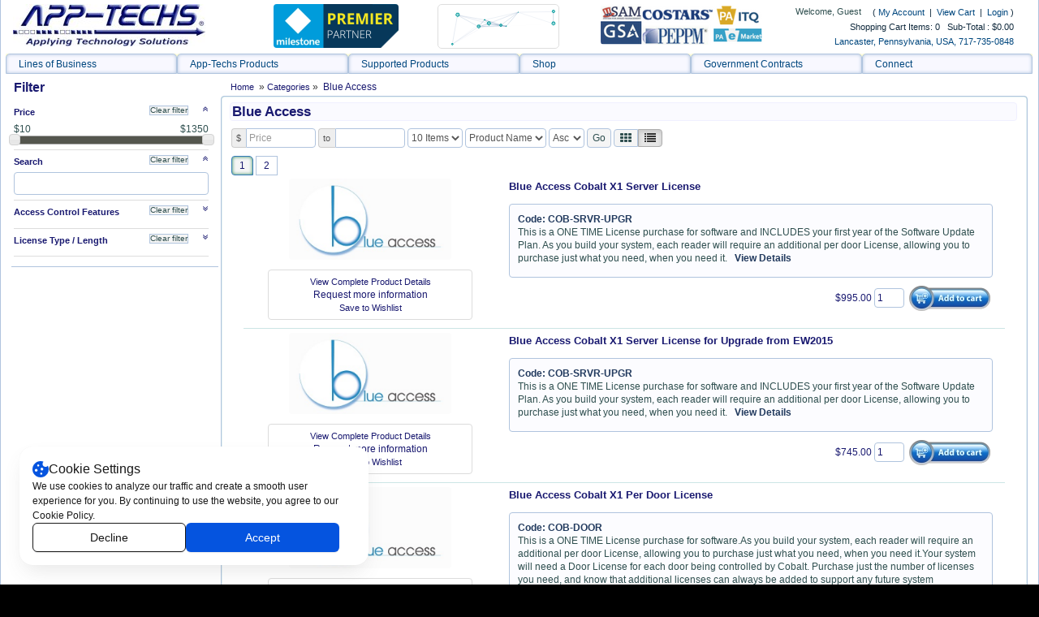

--- FILE ---
content_type: text/html
request_url: https://www.app-techs.com/products/c46-blue-access/
body_size: 180023
content:
<!DOCTYPE HTML>
<html><head>
   <!-- This code must remain in all header files -->
 <base href="//www.app-techs.com/" />
 <!-- end -->
 <link rel="canonical" href="/products/c46-blue-access/" />
 <meta http-equiv="X-UA-Compatible" content="IE=edge" />
 <meta name="viewport" content="width=device-width, initial-scale=1.0" />
 <meta charset="utf-8" />
 <!-- app-techs - 12 hrs - prevent particles.js from speedup -->
 <meta http-equiv="refresh" content="21600">
 <title>Blue Access - App-Techs Corp.</title>
 <meta name="description" content="" />
 <meta name="keywords" content="Blue Access" />
 <!-- BOOSTRAP RESPONSIVE CORE CSS -->
 <link rel="stylesheet" href="https://maxcdn.bootstrapcdn.com/bootstrap/3.3.4/css/bootstrap.min.css" />
 <link href='https://fonts.googleapis.com/css?family=Open+Sans' rel='stylesheet' type='text/css'>
 <link rel="stylesheet" href="https://maxcdn.bootstrapcdn.com/font-awesome/4.3.0/css/font-awesome.min.css" />
 <link rel='stylesheet' id='camera-css'  href='common/cameraslider/camera.css' type='text/css' media='all' />
 <!-- BOOSTRAP RESPONSIVE CORE CSS -->
 <!-- FOR SLIDE MENU (MOBILE) -->
 <link href="common/mmenu/jquery.mmenu.all.css" type="text/css" rel="stylesheet" />
 <!-- FOR SLIDE MENU (MOBILE) -->
 <!-- SCROLL TO TOP -->
 <link rel="stylesheet" href="common/scrollup/pill.css" />
 <!-- SCROLL TO TOP -->
 <link rel="stylesheet" type="text/css" media="all" href="templates/default/css/main-responsive.css" />
 <link rel="stylesheet" type="text/css" media="all" href="templates/default/css/basic-style.css" />
 <link rel="stylesheet" type="text/css"  href="templates/default/css/print_style.css" media="print">
	<!-- cookie banner v1.0 start -->
  <!-- Encode Sans Font -->
  <link href="https://fonts.googleapis.com/css2?family=Encode+Sans:wght@400;500&display=swap" rel="stylesheet" />
  <!-- Consent Mode v2 -->
  <script>
    window.dataLayer = window.dataLayer || [];
    function gtag(){dataLayer.push(arguments);}
    gtag('consent', 'default', {
      'ad_storage': 'denied',
      'analytics_storage': 'denied',
      'functionality_storage': 'granted',
      'security_storage': 'granted',
      'wait_for_update': 500
    });
  </script>
  <!-- Google Tag Manager -->
  <script>
    (function(w,d,s,l,i){w[l]=w[l]||[];w[l].push({'gtm.start':
    new Date().getTime(),event:'gtm.js'});var f=d.getElementsByTagName(s)[0],
    j=d.createElement(s),dl=l!='dataLayer'?'&l='+l:'';j.async=true;j.src=
    'https://www.googletagmanager.com/gtm.js?id='+i+dl;f.parentNode.insertBefore(j,f);
    })(window,document,'script','dataLayer','GTM-WQMSSW8K');
  </script>
  <!-- End Google Tag Manager -->
  <style>
    body { margin: 0; font-family: 'Encode Sans', sans-serif; }
    #cookie-banner {
      position: fixed;
      bottom: 24px;
      left: 24px;
      width: 430px;
      background: #FFFFFF;
      box-shadow: 0px 12px 24px -6px rgba(96, 96, 96, 0.15), 0px 0px 1px rgba(96, 96, 96, 0.1);
      border-radius: 16px;
      padding: 16px;
      display: flex;
      flex-direction: column;
      align-items: flex-end;
      gap: 12px;
      z-index: 9999;
    }
    #cookie-banner .content {
      display: flex;
      flex-direction: column;
      align-items: flex-start;
      gap: 10px;
      width: 398px;
    }
    .header {
      display: flex;
      flex-direction: row;
      align-items: center;
      gap: 10px;
    }
    .header-icon {
      width: 20px;
      height: 20px;
      background-image: url('[data-uri]');
      background-size: cover;
      background-repeat: no-repeat;
    }
    .header-text {
      font-size: 16px;
      font-weight: 400;
      color: #181818;
      line-height: 24px;
    }
    .body-text {
      font-size: 12px;
      line-height: 18px;
      font-weight: 400;
      color: #181818;
    }
    .buttons {
      display: flex;
      flex-direction: row;
      gap: 20px;
      width: 398px;
    }
    #cookie-banner button {
      width: 189px;
      height: 36px;
      font-size: 14px;
      font-weight: 500;
      line-height: 20px;
      border-radius: 6px;
      padding: 8px;
      cursor: pointer;
      box-shadow: 0px 2px 2px -2px rgba(34, 38, 50, 0.3);
      display: flex;
      justify-content: center;
      align-items: center;
    }
    #cookie-accept {
      background: #0554DF;
      color: white;
      border: none;
    }
    #cookie-decline {
      background: white;
      color: #181818;
      border: 1px solid #181818;
    }
    @media (max-width: 600px) {
      #cookie-banner {
        width: 95vw;
        left: 2.5vw;
      }
      #cookie-banner .content,
      #cookie-banner .buttons {
        flex-direction: column;
        width: 100%;
        gap: 12px;
      }
      #cookie-banner button {
        width: 100%;
      }
    }
  </style>
</head>
<body>
  <!-- Google Tag Manager (noscript) -->
  <noscript><iframe src="https://www.googletagmanager.com/ns.html?id=GTM-WQMSSW8K"
  height="0" width="0" style="display:none;visibility:hidden"></iframe></noscript>
  <!-- End Google Tag Manager (noscript) -->
  <div id="cookie-banner">
    <div class="content">
      <div class="header">
        <div class="header-icon"></div>
        <div class="header-text">Cookie Settings</div>
      </div>
      <div class="body-text">
        We use cookies to analyze our traffic and create a smooth user experience for you. By continuing to use the website, you agree to our Cookie Policy.
      </div>
      <div class="buttons">
        <button id="cookie-decline">Decline</button>
        <button id="cookie-accept">Accept</button>
      </div>
    </div>
  </div>
  <script>
    const banner = document.getElementById('cookie-banner');
    const acceptBtn = document.getElementById('cookie-accept');
    const declineBtn = document.getElementById('cookie-decline');
    const storedConsent = localStorage.getItem('cookieConsent');
    if (storedConsent === 'accepted' || storedConsent === 'declined') {
      banner.style.display = 'none';
    }
    acceptBtn.addEventListener('click', () => {
      gtag('consent', 'update', {
        'ad_storage': 'granted',
        'analytics_storage': 'granted'
      });
      localStorage.setItem('cookieConsent', 'accepted');
      banner.style.display = 'none';
    });
    declineBtn.addEventListener('click', () => {
      gtag('consent', 'update', {
        'ad_storage': 'denied',
        'analytics_storage': 'denied'
      });
      localStorage.setItem('cookieConsent', 'declined');
      banner.style.display = 'none';
    });
    // GPC support
    if (navigator.globalPrivacyControl === true) {
      gtag('consent', 'update', {
        'ad_storage': 'denied',
        'analytics_storage': 'denied'
      });
      localStorage.setItem('cookieConsent', 'declined');
      banner.style.display = 'none';
    }
    // Auto-consent for US users only
    fetch('https://ipapi.co/json')
      .then(res => res.json())
      .then(data => {
        if (data.country === 'US' && !storedConsent) {
          setTimeout(() => {
            gtag('consent', 'update', {
              'ad_storage': 'granted',
              'analytics_storage': 'granted'
            });
            localStorage.setItem('cookieConsent', 'accepted');
            banner.style.display = 'none';
          }, 10000);
        }
      });
  </script>
<!-- cookie banner v1.0 end -->
 <!-- app-techs -->
 <!-- ============================ -->
 <!-- begin highslide -->
 <!-- ============================ -->
 <script src="/util/hs/highslide-full.js"></script>
 <link rel="stylesheet" type="text/css" href="/util/hs/highslide.css" />
 <script>
 hs.align='center';
 hs.transitions=["fade"];
 hs.outlineType="rounded-white";
 hs.expandDuration=300;
 hs.restoreDuration=300;
 function genHsCaption(id) {
   var caption = "<div class='highslide-caption'><table><tr><td class='prev'><a href='#' onclick='return hs.previous(this)' title='Previous (left arrow key)'> ❮ Previous </a></td><td class='move'><a href='#' class='highslide-move' title='Click and drag to move'>Move</a></td><td class='close'><a href='#' onclick='hs.close(this)'>Close</a></td><td class='next'><a href='#' onclick='return hs.next(this)' title='Next (right arrow key)'> Next ❯</a></td></tr></table></div>";
   var curDiv = document.getElementById(id);
   curDiv.insertAdjacentHTML("beforeBegin",caption);
 }
 </script>
 <!-- ============================ -->
 <!-- end highslide -->
 <!-- ============================ -->
 <!-- ============================ -->
 <!-- begin app-techs slider -->
 <!-- ============================ -->
 <script src="/util/slider/slider.js"></script>
 <link rel="stylesheet" type="text/css" href="/util/slider/slider.css" />
 <!-- ============================ -->
 <!-- end app-techs slider -->
 <!-- ============================ -->
 <!-- ============================ -->
 <!-- begin app-techs nasalization font -->
 <!-- ============================ -->
 <style>
 @font-face{font-family:'Nasalization Free';font-style:normal;font-weight:100;
   src:local('Nasalization Free'),local('NasalizationFree-Regular'),
   url(/util/font/nasalization-free.woff) format('woff'),
   url(/util/font/nasalization-free.ttf) format('truetype');}
 </style>
 <!-- ============================ -->
 <!-- end app-techs nasalization font -->
 <!-- ============================ -->
     
<link rel="stylesheet" type="text/css" href="js/quickview/quickview.css" />


<!-- app-techs -->
<!-- <link rel="stylesheet" type="text/css" href="//code.jquery.com/ui/1.9.2/themes/base/jquery-ui.css" /> -->
<link rel="stylesheet" type="text/css" href="/util/jq/jquery-ui-1.9.2.custom/development-bundle/themes/base/jquery-ui.css" />


<link rel="stylesheet" type="text/css" href="common/submitspin/submitspin.css" />

<link rel="stylesheet" type="text/css" href="common/products/load_productlistings.css" />


<!-- app-techs -->
<!-- <link rel="stylesheet" type="text/css" href="//code.jquery.com/ui/1.9.2/themes/base/jquery-ui.css" /> -->
<link rel="stylesheet" type="text/css" href="/util/jq/jquery-ui-1.9.2.custom/development-bundle/themes/base/jquery-ui.css" />


<link rel="stylesheet" type="text/css" href="common/sidefilter/sidefilter.css" />
     <script>
     <!--
     //800 - 2015.10.26 - Site speed enhancement
     var jQl={q:[],dq:[],gs:[],ready:function(a){"function"==typeof a&&jQl.q.push(a);return jQl},getScript:function(a,c){jQl.gs.push([a,c])},unq:function(){for(var a=0;a<jQl.q.length;a++)jQl.q[a]();jQl.q=[]},ungs:function(){for(var a=0;a<jQl.gs.length;a++)jQuery.getScript(jQl.gs[a][0],jQl.gs[a][1]);jQl.gs=[]},bId:null,boot:function(a){"undefined"==typeof window.jQuery.fn?jQl.bId||(jQl.bId=setInterval(function(){jQl.boot(a)},25)):(jQl.bId&&clearInterval(jQl.bId),jQl.bId=0,jQl.unqjQdep(),jQl.ungs(),jQuery(jQl.unq()), "function"==typeof a&&a())},booted:function(){return 0===jQl.bId},loadjQ:function(a,c){setTimeout(function(){var b=document.createElement("script");b.src=a;document.getElementsByTagName("head")[0].appendChild(b)},1);jQl.boot(c)},loadjQdep:function(a){jQl.loadxhr(a,jQl.qdep)},qdep:function(a){a&&("undefined"!==typeof window.jQuery.fn&&!jQl.dq.length?jQl.rs(a):jQl.dq.push(a))},unqjQdep:function(){if("undefined"==typeof window.jQuery.fn)setTimeout(jQl.unqjQdep,50);else{for(var a=0;a<jQl.dq.length;a++)jQl.rs(jQl.dq[a]); jQl.dq=[]}},rs:function(a){var c=document.createElement("script");document.getElementsByTagName("head")[0].appendChild(c);c.text=a},loadxhr:function(a,c){var b;b=jQl.getxo();b.onreadystatechange=function(){4!=b.readyState||200!=b.status||c(b.responseText,a)};try{b.open("GET",a,!0),b.send("")}catch(d){}},getxo:function(){var a=!1;try{a=new XMLHttpRequest}catch(c){for(var b=["MSXML2.XMLHTTP.5.0","MSXML2.XMLHTTP.4.0","MSXML2.XMLHTTP.3.0","MSXML2.XMLHTTP","Microsoft.XMLHTTP"],d=0;d<b.length;++d){try{a= new ActiveXObject(b[d])}catch(e){continue}break}}finally{return a}}};if("undefined"==typeof window.jQuery){var $=jQl.ready,jQuery=$;$.getScript=jQl.getScript};
     -->
     </script>
 	<script>
 	<!--
 	function clearfield(pform){
 	if (pform.keyword.value == "...")
 		pform.keyword.value = "";
 	}
 	-->
 	</script>
 	<script>
 	<!--
 	function toggleMe(a){
 	  var e=document.getElementById(a);
 	  //if(!e)return true;
 	  if(e.style.display=="none"){
 		e.style.display="block"
 	  } else {
 		e.style.display="none"
 	  }
 	  //return true;
 	}
 	-->
 	</script>
 	<!--<noscript>not support</noscript>-->
     <!-- Enhancement: To include TYNT -->
                    
<script type="text/javascript">
<!--
(function(i,s,o,g,r,a,m){i['GoogleAnalyticsObject']=r;i[r]=i[r]||function(){
(i[r].q=i[r].q||[]).push(arguments)},i[r].l=1*new Date();a=s.createElement(o),
m=s.getElementsByTagName(o)[0];a.async=1;a.src=g;m.parentNode.insertBefore(a,m)
})(window,document,'script','//www.google-analytics.com/analytics.js','ga');
ga('create', 'UA-37478356-1', 'auto');
ga('send', 'pageview');

-->
</script>
 <style>@media screen and (min-width:1200px) {body{background:black url('/img/bkg/diskReads_04c.png') top left;background-repeat:repeat-x repeat-y;background-position:top left;background-attachment:fixed;}}</style></head>
<body>
<!-- Google Tag Manager (noscript) -->
<noscript><iframe src="https://www.googletagmanager.com/ns.html?id=GTM-WQMSSW8K"
height="0" width="0" style="display:none;visibility:hidden"></iframe></noscript>
<!-- End Google Tag Manager (noscript) -->
<div id="page" style="">
	<!-- MOBILE HEADER -->
	<div class="mobile-header container" style="">
		<div class="">
			<!--UPPER NAVIGATION -->
			<div class="vp_topheader_upper">
			   <div class="col-xs-12 topright-mobile global-3rd-background-color" id="vp_toprighticons">
<div class="col-xs-2">
<a onclick="return false"  id="responsive-menu-button" class="navbar-toggle"  href="#my-menu">
<span class="sr-only">Toggle navigation</span>
<span class="fa fa-bars"></span>
</a>
</div>
<ul class="nav navbar-nav pull-right iconnav">
<li>
<a href="#">
<span class="fa fa-shopping-cart"></span>
</a>
</li>
</ul>
</div>
<div  class="vp_logo col-xs-12">
<a title="App-Techs Corp." class="logo" href="http://www.app-techs.com"><img  src="https://www.app-techs.com/image/logo/app-techs_logo_3d_200dpi_235x52.jpg" alt="App-Techs Corp." title="App-Techs Corp." /></a>
</div>
			</div>
			<!--END OF UPPER NAVIGATION -->
			<!--LOWER HEADER NAVIGATION -->
			<div id="vp_topheader_lower" class="lower-header">
			   <div class="row no-margin">
<div class="col-sm-12">
<div class="search col-xs-8">

                  <form method="post" action="shopsearch.asp?search=Yes" id="headerlowerleftform3" name="headerlowerleftform3">
					<div class="input-group input-group-custom margin-top-5">

                  
                  <input type="text" class="searchfield form-control" name="keyword" value="" placeholder="..." onclick="" onkeyup="getproductdesc(this.value,'headerlowerleft')" />
				  
						<span class="input-group-btn">
						<button type="submit" name="Action" value="Search" class="spriteicons sprite-search  fa fa-search btn-search global-background-color"></button>
						</span>
				  </div> 
                  <div><span id="headerlowerleftresultlist" class="searchresultwrapper"></span></div>
                  </form>
</div>
</div>
</div>
			</div>
			<!--END OF LOWER HEADER NAVIGATION -->
		</div>
	</div>
	<!--END MOBILE HEADER -->
	<!--ICON DROPDOWN NAVIGATIONS (FOR MOBILE) -->
	<div class="navigation_dropdown_menu_mobile">
<div class="container">
<!--DROPDOWN FOR SHOPPING CART ICON -->
<div class="navigation_drops_wrapper shopping_cart">
<div id="mobile_topminicart_dummywrapper"></div>
<div class="dropdown-icon-container">
<div class="mobile_topminicart_classwrapper">
<h3>Your Cart</h3>
<span class="square_mini_cart_wrapper">
Shopping Cart Items:  0
&nbsp;&nbsp;Sub-Total : 
$0.00
</span>
&nbsp;&nbsp;<a  class="submitbtn form-control" href="shopaddtocart.asp"> View Cart </a>
&nbsp;&nbsp;<a  class="submitbtn form-control" href='shopcustomer.asp'> Checkout </a>
</div>
</div>
</div>
<!--END OF DROPDOWN FOR SHOPPING CART ICON -->
<div id="my-menu">
<ul id="horiz_nav">
  <li><a href="shopcontent.asp?type=Specialties" target="_self">Lines of Business</a>
<ul>  <li><a href="shopcontent.asp?type=Specialties" target="_self">App-Techs Specialties</a></li>
  <li><a href="shopcontent.asp?type=managed_services" target="_self">Managed Services</a></li>
  <li><a href="shopcontent.asp?type=Clients-and-Systems" target="_self">Industries Served</a></li>
  <li><a href="shopcontent.asp?type=Footprint" target="_self">Global Footprint</a></li>
  <li><a href="#" target="_self"><span class="highlight">Lines of Business</span></a></li>
  <li><a href="shopcontent.asp?type=01-Video-Surveillance" target="_self">Video Security Systems</a></li>
  <li><a href="shopcontent.asp?type=025-Video-Analytics" target="_self">Video Analytics Systems</a></li>
  <li><a href="shopcontent.asp?type=02-Access-Control" target="_self">Access Control Systems</a></li>
  <li><a href="shopcontent.asp?type=035-health-safety" target="_self">Public Health & Safety Systems</a></li>
  <li><a href="shopcontent.asp?type=03-Industrial-Wireless-Networking" target="_self">Industrial Wireless Networking</a></li>
  <li><a href="shopcontent.asp?type=04-Fiber-Optics" target="_self">Fiber-optic Network Subsystems</a></li>
  <li><a href="shopcontent.asp?type=05-Information-Technology-Services" target="_self">Information Technology Services</a></li>
  <li><a href="shopcontent.asp?type=06-Building-Security-and-Automation" target="_self">Building Security and Automation</a></li>
</ul>
  <li><a href="shopcontent.asp?type=Products-Page" target="_self">App-Techs Products</a>
<ul>  <li><a href="shopcontent.asp?type=Products-Page" target="_self">Products Developed by App-Techs</a></li>
  <li><a href="#" target="_self"><span class='highlight'>Systems We Manufacture</span></a></li>
  <li><a href="shopcontent.asp?type=EasyNVR" target="_self">EasyNVR<sup>®</sup> <span class='small'>(Video Security Servers & Workstations)</span></a></li>
  <li><a href="shopcontent.asp?type=EasyVA" target="_self">EasyVA<sup>®</sup> <span class='small'>(Video Analytics Servers)</span></a></li>
  <li><a href="shopcontent.asp?type=Fever_Sentry" target="_self">Fever Sentry™ <span class='small'>(Fever Detection System)</span></a></li>
  <li><a href="shopcontent.asp?type=Covert-Sentry" target="_self">Covert Sentry<sup>®</sup> <span class='small'>(Wireless Pole Cameras) </span></a></li>
  <li><a href="shopcontent.asp?type=Video-Sentry" target="_self">Video Sentry<sup>®</sup> <span class='small'>(Portable NVR)</span></a></li>
  <li><a href="#" target="_self"><span class='highlight'>Software We Develop</span></a></li>
  <li><a href="shopcontent.asp?type=BTX" target="_self">BTX<sup>®</sup> <span class='small'>(Bridge to Milestone XProtect)</span></a></li>
  <li><a href="shopcontent.asp?type=btw" target="_self">BTW <span class='small'>(Bridge to Hanwha Wave VMS)</span></a></li>
  <li><a href="shopcontent.asp?type=captis" target="_self">Captis React  <span class='small'>(Criminal Face Recognition and Alerts in Milestone XProtect)</small></a></li>
  <li><a href="shopcontent.asp?type=DMap" target="_self">DMap<sup>®</sup> <span class='small'>(Network Device Map - Hosted Service)</span></a></li>
  <li><a href="shopcontent.asp?type=HUM" target="_self">HUM<sup>®</sup> <span class='small'>(Server / Network Health Utility Monitor)</span></a></li>
  <li><a href="https://www.app-techs.com/shopcontent.asp?type=MilestoneXProtect-Integrations" target="_self">Milestone XProtect Integrations</a></li>
  <li><a href="/shopcontent.asp?type=mixtape" target="_self">Mixtape<sup>™</sup> <span class='small'>(Smart Client Plug-in)</span></a></li>
  <li><a href="shopcontent.asp?type=PTZip" target="_self">PTZip  <span class='small'>(PTZ Pattern Recording & Playback)</small></a></li>
  <li><a href="/shopcontent.asp?type=smartsurf" target="_self">Smart Surf<sup>™</sup> <span class='small'>(Smart Client Plug-in)</span></a></li>
  <li><a href="shopcontent.asp?type=latestalarm" target="_self">Latest Alarm<sup>™</sup> <span class='small'>(Smart Client Plug-in)</span></a></li>
  <li><a href="shopcontent.asp?type=Spotlight" target="_self">Spotlight<sup>™</sup> <span class='small'>(Smart Client Plug-in)</span></a></li>
  <li><a href="shopcontent.asp?type=videogallery" target="_self">Video Gallery <span class='small'>(Integration Demo Videos)</span></a></li>
  <li><a href="#" target="_self"><span class='highlight'>Managed Services</span></a></li>
  <li><a href="/shopcontent.asp?type=managed_services" target="_self">Cloud and On-Prem Solutions <span class='small'>(IT Services)</span></a></li>
</ul>
  <li><a href="shopcontent.asp?type=Products-We-Support" target="_self">Supported Products</a>
<ul>  <li><a href="shopcontent.asp?type=Products-We-Support" target="_self">Products We Support</a></li>
  <li><a href="#" target="_self"><span class='highlight'>Design, Install, Support Services</span></a></li>
  <li><a href="shopcontent.asp?type=030-Blue-Access-Control-Systems" target="_self">Blue Access <span class='small'>(Access Control Software)</span></a></li>
  <li><a href="shopcontent.asp?type=020-ISONAS-Design,-Install,-Support" target="_self">ISONAS <span class='small'>(Access Control Hardware)</span></a></li>
  <li><a href="shopcontent.asp?type=010-Milestone" target="_self">Milestone XProtect <span class='small'>(Video Management Software)</span></a></li>
  <li><a href="shopcontent.asp?type=BTX" target="_self"><span class='highlight'>XProtect Integrations with BTX</span></a></li>
  <li><a href="shopcontent.asp?type=active_guardian" target="_self">Active Guardian <span class='small'>(Gunshot Detection)</span></a></li>
  <li><a href="/shopcontent.asp?type=altronix" target="_self">Altronix <span class='small'>(Power Supply Monitoring)</span></a></li>
  <li><a href="shopcontent.asp?type=amag" target="_self">AMAG Symmetry <span class='small'>(Access Control)</span></a></li>
  <li><a href="shopcontent.asp?type=axis" target="_self">Axis <span class='small'>(Device Events)</span></a></li>
  <li><a href="shopcontent.asp?type=axis_plate_verifier_LPR" target="_self">Axis Plate Verifier <span class='small'>(ACAP LPR)</span></a></li>
  <li><a href="shopcontent.asp?type=axis-radar" target="_self">Axis Radar <span class='small'>(Perimeter Monitoring)</span></a></li>
  <li><a href="shopcontent.asp?type=Bosch" target="_self">Bosch <span class='small'>(Control Panels)</span></a></li>
  <li><a href="shopcontent.asp?type=captis" target="_self">Captis Intelligence  <span class='small'>(Criminal Face Recognition and Alerts in Milestone XProtect)</small></a></li>
  <li><a href="shopcontent.asp?type=Code-Blue" target="_self">Code Blue Emergency Intercoms <span class='small'>(Emergency Signaling)</span></a></li>
  <li><a href="shopcontent.asp?type=halo" target="_self">Halo <span class='small'>(Vape & Env. Sensor)</span></a></li>
  <li><a href="shopcontent.asp?type=hanwha_wisenet" target="_self">Hanwha Wisenet <span class='small'>(Cameras & IVA Edge Analytics)</span></a></li>
  <li><a href="shopcontent.asp?type=hanwha_wisenet_roadai" target="_self">Hanwha Wisenet Road AI <span class='small'>(License Plate Recognition)</span></a></li>
  <li><a href="shopcontent.asp?type=inovonics_integration" target="_self">Inovonics <span class='small'>(Wireless sensors & transmitters)</span></a></li>
  <li><a href="shopcontent.asp?type=LucidView-Video-Enhancement" target="_self">LucidView <span class='small'>(Video Enhancement Software / Smart Client Plug-in)</span></a></li>
  <li><a href="shopcontent.asp?type=metrasens" target="_self">Metrasens <span class='small'>(Metal Detectors)</span></a></li>
  <li><a href="shopcontent.asp?type=Oosto" target="_self">Oosto <span class='small'>(Video Analytics)</span></a></li>
  <li><a href="shopcontent.asp?type=040-OPTEX-Design,-Install,-Support" target="_self">Optex <span class='small'>(Perimeter Laser Scanners)</span></a></li>
  <li><a href="shopcontent.asp?type=platerecognizer" target="_self">Plate Recognizer <span class='small'>(Video Analytics)</span></a></li>
  <li><a href="shopcontent.asp?type=Private-Safety-Network" target="_self">Private Safety Network <span class='small'>(Mass Notification Software / BTX Milestone Integration)</span></a></li>
  <li><a href="shopcontent.asp?type=qualtron" target="_self">Qual-Tron <span class='small'>(Unattended Ground Sensors - UGS)</span></a></li>
  <li><a href="shopcontent.asp?type=TRKencoders" target="_self">Teledyne FLIR <span class='small'>(Analytics Encoders)</span></a></li>
  <li><a href="shopcontent.asp?type=Flir_thermal" target="_self">Teledyne FLIR <span class='small'>(Thermal Intrusion Detection)</span></a></li>
  <li><a href="shopcontent.asp?type=vaidio" target="_self">Vaidio by IronYun <span class='small'>(Video Analytics)</span></a></li>
</ul>
  <li><a href="shopdisplaycategories.asp" target="_self">Shop</a>
<ul>  <li><a href="shopdisplaycategories.asp" target="_self">View all Categories</a></li>
  <li><a href="#" target="_self"><span class='highlight'>Systems We Manufacture</span></a></li>
  <li><a href="shopdisplaycategories.asp?id=15&amp;cat=App-Techs+EasyNVR%C2%AE" target="_self">EasyNVR<sup>®</sup> <span class='small'>(Video Security Servers & Workstations)</span></a></li>
  <li><a href="products/c63-app-techs-easyva-ai-video-analytics/" target="_self">EasyVA<sup>®</sup> <span class='small'>(Video Analytics Systems)</span></a></li>
  <li><a href="products/c67-feversentry/" target="_self">Fever Sentry<sup>™</sup> <span class='small'>(Fever Detection System)</span></a></li>
  <li><a href="/products/c24-app-techs-covert-sentry®/" target="_self">Covert Sentry<sup>®</sup> <span class='small'>(Wireless Pole Cameras)</span></a></li>
  <li><a href="#" target="_self"><span class='highlight'>Software We Develop</span></a></li>
  <li><a href="/products/c73-app-techs-btw-bridge-to-hanwha-wisenet-wave/" target="_self">BTWave<sup>®</sup> <span class='small'>(Bridge to Hanwha Wave)</span></a></li>
  <li><a href="/products/c9-app-techs-btx®-bridge-to-milestone-xprotect/" target="_self">BTX<sup>®</sup> <span class='small'>(Bridge to XProtect)</span></a></li>
  <li><a href="shopdisplayproducts.asp?id=10&amp;cat=DMap" target="_self">DMap<sup>®</sup> <span class='small'>(Network Device Map - Hosted Service)</span></a></li>
  <li><a href="shopdisplayproducts.asp?id=8&amp;cat=HUM" target="_self">HUM<sup>®</sup> <span class='small'>(Server / Network Health Utility Monitor)</span></a></li>
  <li><a href="/products/c71-latest-alarm-plug-in-for-xprotect-smart-client/" target="_self">Latest Alarm<sup>™</sup> <span class='small'>(Smart Client Plug-in)</span></a></li>
  <li><a href="/products/c83-ptzip-ptzip-pattern-recorder-and-player/" target="_self">PTZip  <span class='small'>(PTZ Pattern Recording & Playback)</small></a></li>
  <li><a href="/products/c76-smart-surf-plug-in-for-xprotect-smart-client/" target="_self">Smart Surf<sup>™</sup> <span class='small'>(Smart Client Plug-in)</span></a></li>
  <li><a href="/products/c72-spotlight-plug-in-for-xprotect-smart-client/" target="_self">Spotlight<sup>™</sup> <span class='small'>(Smart Client Plug-in)</span></a></li>
  <li><a href="#" target="_self"><span class='highlight'>Other Product Brands</span></a></li>
  <li><a href="shopdisplaycategories.asp?id=13&amp;cat=Milestone%C2%AE" target="_self">Milestone XProtect (VMS)</a></li>
  <li><a href="shopdisplayproducts.asp?id=16&amp;cat=ISONAS" target="_self">ISONAS <span class='small'>(Access Control Hardware)</span></a></li>
  <li><a href="shopdisplayproducts.asp?id=46&amp;cat=Blue+Access+Software" target="_self">Blue Access <span class='small'>(Access Control Software)</span></a></li>
  <li><a href="shopdisplayproducts.asp?id=47&amp;cat=OPTEX+iSeries+Detectors" target="_self">OPTEX Sensor Solutions</a></li>
  <li><a href="products/c61-private-safety-network/" target="_self">Private Safety Network (PSN)</a></li>
  <li><a href="#" target="_self"><span class='highlight'>Government Approved</span></a></li>
  <li><a href="shopdisplayproducts.asp?id=21&amp;cat=GSA+Approved" target="_self">GSA Approved Products</a></li>
  <li><a href="#" target="_self"><span class='highlight'>Shop by Product Type</span></a></li>
  <li><a href="shopdisplayproducts.asp?id=20&amp;cat=All+Hardware" target="_self">All Hardware</a></li>
  <li><a href="shopdisplayproducts.asp?id=19&amp;cat=All+Software" target="_self">All Software</a></li>
  <li><a href="products/c48-app-techs-labor-and-support/" target="_self">All Labor and Support</a></li>
</ul>
  <li><a href="shopcontent.asp?type=Government-Contracts" target="_self">Government Contracts</a>
<ul>  <li><a href="shopcontent.asp?type=Government-Contracts" target="_self">Government-approved Contracts</a></li>
  <li><a href="#" target="_self"><span class='highlight'>Federal Government</span></a></li>
  <li><a href="shopcontent.asp?type=GSA" target="_self">GSA <span class='small'>(General Services Administration)</span></a></li>
  <li><a href="shopcontent.asp?type=SAM" target="_self">SAM <span class='small'>(System for Administration)</span></a></li>
  <li><a href="#" target="_self"><span class='highlight'>State and Local Government</span></a></li>
  <li><a href="shopcontent.asp?type=PEPPM-NEW" target="_self">PEPPM <span class='small'>(Pennsylvania Education Purchasing Program for Microcomputers)</span></a></li>
  <li><a href="shopcontent.asp?type=COSTARS" target="_self">COSTARS <span class='small'>(Pennsylvania DGS Cooperative Purchasing Program)</span></a></li>
  <li><a href="shopcontent.asp?type=PA-State-Contract" target="_self">Pennsylvania State ITQ Contract <span class='small'>(Pennsylvania Invitation to Qualify)</span></a></li>
</ul>
  <li><a href="shopcontent.asp?type=Contact-Information" target="_self">Connect</a>
<ul>  <li><a href="#" target="_self"><span class='highlight'>Contact</span></a></li>
  <li><a href="shopcustcontact.asp" target="_self">Submit Contact Request</a></li>
  <li><a href="shopcontent.asp?type=Contact-information" target="_self">Contact Information</a></li>
  <li><a href="shopcontent.asp?type=Staff-Directory" target="_self">Staff Directory</a></li>
  <li><a href="shopcontent.asp?type=Map-and-Directions" target="_self">Map and Directions</a></li>
  <li><a href="shopcontent.asp?type=Business-Hours" target="_self">Business Hours</a></li>
  <li><a href="#" target="_self"><span class='highlight'>Case Studies, News & Updates</span></a></li>
  <li><a href="shopblogslistings.asp" target="_self">Case Studies</a></li>
  <li><a href="shopnewslistings.asp" target="_self">News and Updates</a></li>
  <li><a href="#" target="_self"><span class='highlight'>About App-Techs</span></a></li>
  <li><a href="shopcontent.asp?type=About-Us" target="_self">About App-Techs</a></li>
  <li><a href="shopcontent.asp?type=Why-App-Techs?" target="_self">Why App-Techs?</a></li>
  <li><a href="shopcontent.asp?type=About-Lancaster" target="_self">Visit Lancaster</a></li>
  <li><a href="#" target="_self"><span class='highlight'>Policies</span></a></li>
  <li><a href="shopcontent.asp?type=Privacy" target="_self">Privacy Policy</a></li>
</ul>
</ul>
</div>
</div>
</div>
	<!--ICON DROPDOWN NAVIGATIONS  (FOR MOBILE) -->
	<!--Top Lower Right (FOR MOBILE) -->
		<!--Top Lower Right (FOR MOBILE) -->
	<div id="vp_topheader">
       	</div>
<div class="page_wrapper"> <!-- WRAPPER CONTAINER FOR THE WHOLE PAGE -->
	<div class="lower-header container">
		<div class="row lowernavgation wrapper">
            <div class="vp_topheader_upper" style="">
               <div  class="vp_logo col-sm-6 col-xs-12">
<a title="App-Techs Corp." class="logo" href="http://www.app-techs.com"><img  src="https://www.app-techs.com/image/logo/app-techs_logo_3d_200dpi_235x52.jpg" alt="App-Techs Corp." title="App-Techs Corp." /></a>
</div>
<div id="vp_welcomeboxsquare" class="col-sm-6 col-xs-12">
<table style='width:100%;border:0px solid green;width:100%;float:right;padding:0;margin:0 auto;text-align:top;'><tr>
<td style='padding:0 0 0 0;margin:0 auto;vertical-align:top;'>
<span class=''><img src='/partners/milestone/diamond/milestone_premier_partner_horizontal_logo_54px.png' title='Among thousands of Milestone dealers, App-Techs is one of only a few Premier (highest level) Partners' alt='Milestone Premier Partner'></span>
</td>
<td class='nomobile' style='padding:0 4em 0 4em;'>
<head><link rel='stylesheet' media='screen' href='/util/particles/app-techs/mystyle.css'></head>
<div id='particles-js-banner'></div>
<script src='/util/particles/app-techs/particles.min.js'></script>
<script type='text/javascript'>
particlesJS.load('particles-js-banner', '/util/particles/app-techs/myparticles.json', function() { console.log('callback - particles.js config loaded'); });
</script>
</td>
<td class='nomobile' style='padding:0 0 0 0;vertical-align:top;'>
<div><a href='shopcontent.asp?type=Government-Contracts'><span style=''><img src='/government-contract/img/Contractslogosbaner.png' title='Government-approved Contracts' alt='Government-approved Contracts' style='opacity:0.9;filter:alpha(opacity=90);'></span></a></div>

</td>
<td style='width:35%;vertical-align:top;border:0px solid green;'>
<div id="welcome-container">
<!--TOP LEVEL  NOTE: TOP LEVEL ALWAYS HAVE THE BORDER BOTTOM DASHED STYLE-->
<div class="row toprightsection toplevel">
<div class="col-xs-12">
<ul class="mid-topright-nav">
<li>
<p class="welcome">
Welcome, Guest</p>
</li>
<li>
<span style="">
(
<a href="shopcustadmin.asp
">My Account</a> &nbsp;|&nbsp;
<a href="shopaddtocart.asp
"> View Cart </a> &nbsp;|&nbsp;

<a href="shopcustadminlogin.asp">Login</a>
)
</span>
</li>
</ul>
</div>
</div>
<!--END OF TOP LEVEL -->
<!--MIDDLE LEVEL -->
<div class="row toprightsection midlevel">
<div class="square_mini_cart"></div>
<div class="square_mini_cart_wrapper">
<div class="col-xs-12 welcomeboxsquareminicart">
<span style="">Shopping Cart Items:  0
&nbsp;&nbsp;Sub-Total : 
$0.00</span>
</div>
</div>
</div>
<!--END OF MID LEVEL -->
<!-- BOTTOM LEVEL-->
<div class="row toprightsection bottomlevel">
<ul class="left-topnav nav navbar-nav pull-right">
<li class="dropdown">
</li>
</ul>
</div>
<!--END OF BOTTOM LEVEL -->
<div class="app-techs-header-right-text"><p><a href='shopcontent.asp?type=Contact-information'>Lancaster, Pennsylvania, USA, 717-735-0848</a></p></div>
</div>
</td></tr></table>
</div>
            </div>
		</div>
	</div>
	<div class="horo_desktop desktop-view">
		<div class="horo_desktop_bar">
		   <div class="container">
		      <div class="row">
			     <!-- app-techs - 12/24/17 - remove auto-collapse class so menu can stay visible -->
			     <!-- <div class="collapse navbar-collapse"> -->
			     <div class="navbar-collapse">
				    <!-- HORIZONTAL MENU -->
                    <!-- app-techs 06/03/19 - improve drop-down compatibility for safari -->
				    <!-- <div id="vp_horomenu"><ul class="nav navbar-nav megamenu global-font-color">
  <li><a href="shopcontent.asp?type=Specialties" target="_self">Lines of Business</a>
<div class="megamenu-dropdown"><ul>  <li><a href="shopcontent.asp?type=Specialties" target="_self">App-Techs Specialties</a></li>
  <li><a href="shopcontent.asp?type=managed_services" target="_self">Managed Services</a></li>
  <li><a href="shopcontent.asp?type=Clients-and-Systems" target="_self">Industries Served</a></li>
  <li><a href="shopcontent.asp?type=Footprint" target="_self">Global Footprint</a></li>
  <li><a href="#" target="_self"><span class="highlight">Lines of Business</span></a></li>
  <li><a href="shopcontent.asp?type=01-Video-Surveillance" target="_self">Video Security Systems</a></li>
  <li><a href="shopcontent.asp?type=025-Video-Analytics" target="_self">Video Analytics Systems</a></li>
  <li><a href="shopcontent.asp?type=02-Access-Control" target="_self">Access Control Systems</a></li>
  <li><a href="shopcontent.asp?type=035-health-safety" target="_self">Public Health & Safety Systems</a></li>
  <li><a href="shopcontent.asp?type=03-Industrial-Wireless-Networking" target="_self">Industrial Wireless Networking</a></li>
  <li><a href="shopcontent.asp?type=04-Fiber-Optics" target="_self">Fiber-optic Network Subsystems</a></li>
  <li><a href="shopcontent.asp?type=05-Information-Technology-Services" target="_self">Information Technology Services</a></li>
  <li><a href="shopcontent.asp?type=06-Building-Security-and-Automation" target="_self">Building Security and Automation</a></li>
</ul></div>
  <li><a href="shopcontent.asp?type=Products-Page" target="_self">App-Techs Products</a>
<div class="megamenu-dropdown"><ul>  <li><a href="shopcontent.asp?type=Products-Page" target="_self">Products Developed by App-Techs</a></li>
  <li><a href="#" target="_self"><span class='highlight'>Systems We Manufacture</span></a></li>
  <li><a href="shopcontent.asp?type=EasyNVR" target="_self">EasyNVR<sup>®</sup> <span class='small'>(Video Security Servers & Workstations)</span></a></li>
  <li><a href="shopcontent.asp?type=EasyVA" target="_self">EasyVA<sup>®</sup> <span class='small'>(Video Analytics Servers)</span></a></li>
  <li><a href="shopcontent.asp?type=Fever_Sentry" target="_self">Fever Sentry™ <span class='small'>(Fever Detection System)</span></a></li>
  <li><a href="shopcontent.asp?type=Covert-Sentry" target="_self">Covert Sentry<sup>®</sup> <span class='small'>(Wireless Pole Cameras) </span></a></li>
  <li><a href="shopcontent.asp?type=Video-Sentry" target="_self">Video Sentry<sup>®</sup> <span class='small'>(Portable NVR)</span></a></li>
  <li><a href="#" target="_self"><span class='highlight'>Software We Develop</span></a></li>
  <li><a href="shopcontent.asp?type=BTX" target="_self">BTX<sup>®</sup> <span class='small'>(Bridge to Milestone XProtect)</span></a></li>
  <li><a href="shopcontent.asp?type=btw" target="_self">BTW <span class='small'>(Bridge to Hanwha Wave VMS)</span></a></li>
  <li><a href="shopcontent.asp?type=captis" target="_self">Captis React  <span class='small'>(Criminal Face Recognition and Alerts in Milestone XProtect)</small></a></li>
  <li><a href="shopcontent.asp?type=DMap" target="_self">DMap<sup>®</sup> <span class='small'>(Network Device Map - Hosted Service)</span></a></li>
  <li><a href="shopcontent.asp?type=HUM" target="_self">HUM<sup>®</sup> <span class='small'>(Server / Network Health Utility Monitor)</span></a></li>
  <li><a href="https://www.app-techs.com/shopcontent.asp?type=MilestoneXProtect-Integrations" target="_self">Milestone XProtect Integrations</a></li>
  <li><a href="/shopcontent.asp?type=mixtape" target="_self">Mixtape<sup>™</sup> <span class='small'>(Smart Client Plug-in)</span></a></li>
  <li><a href="shopcontent.asp?type=PTZip" target="_self">PTZip  <span class='small'>(PTZ Pattern Recording & Playback)</small></a></li>
  <li><a href="/shopcontent.asp?type=smartsurf" target="_self">Smart Surf<sup>™</sup> <span class='small'>(Smart Client Plug-in)</span></a></li>
  <li><a href="shopcontent.asp?type=latestalarm" target="_self">Latest Alarm<sup>™</sup> <span class='small'>(Smart Client Plug-in)</span></a></li>
  <li><a href="shopcontent.asp?type=Spotlight" target="_self">Spotlight<sup>™</sup> <span class='small'>(Smart Client Plug-in)</span></a></li>
  <li><a href="shopcontent.asp?type=videogallery" target="_self">Video Gallery <span class='small'>(Integration Demo Videos)</span></a></li>
  <li><a href="#" target="_self"><span class='highlight'>Managed Services</span></a></li>
  <li><a href="/shopcontent.asp?type=managed_services" target="_self">Cloud and On-Prem Solutions <span class='small'>(IT Services)</span></a></li>
</ul></div>
  <li><a href="shopcontent.asp?type=Products-We-Support" target="_self">Supported Products</a>
<div class="megamenu-dropdown"><ul>  <li><a href="shopcontent.asp?type=Products-We-Support" target="_self">Products We Support</a></li>
  <li><a href="#" target="_self"><span class='highlight'>Design, Install, Support Services</span></a></li>
  <li><a href="shopcontent.asp?type=030-Blue-Access-Control-Systems" target="_self">Blue Access <span class='small'>(Access Control Software)</span></a></li>
  <li><a href="shopcontent.asp?type=020-ISONAS-Design,-Install,-Support" target="_self">ISONAS <span class='small'>(Access Control Hardware)</span></a></li>
  <li><a href="shopcontent.asp?type=010-Milestone" target="_self">Milestone XProtect <span class='small'>(Video Management Software)</span></a></li>
  <li><a href="shopcontent.asp?type=BTX" target="_self"><span class='highlight'>XProtect Integrations with BTX</span></a></li>
  <li><a href="shopcontent.asp?type=active_guardian" target="_self">Active Guardian <span class='small'>(Gunshot Detection)</span></a></li>
  <li><a href="/shopcontent.asp?type=altronix" target="_self">Altronix <span class='small'>(Power Supply Monitoring)</span></a></li>
  <li><a href="shopcontent.asp?type=amag" target="_self">AMAG Symmetry <span class='small'>(Access Control)</span></a></li>
  <li><a href="shopcontent.asp?type=axis" target="_self">Axis <span class='small'>(Device Events)</span></a></li>
  <li><a href="shopcontent.asp?type=axis_plate_verifier_LPR" target="_self">Axis Plate Verifier <span class='small'>(ACAP LPR)</span></a></li>
  <li><a href="shopcontent.asp?type=axis-radar" target="_self">Axis Radar <span class='small'>(Perimeter Monitoring)</span></a></li>
  <li><a href="shopcontent.asp?type=Bosch" target="_self">Bosch <span class='small'>(Control Panels)</span></a></li>
  <li><a href="shopcontent.asp?type=captis" target="_self">Captis Intelligence  <span class='small'>(Criminal Face Recognition and Alerts in Milestone XProtect)</small></a></li>
  <li><a href="shopcontent.asp?type=Code-Blue" target="_self">Code Blue Emergency Intercoms <span class='small'>(Emergency Signaling)</span></a></li>
  <li><a href="shopcontent.asp?type=halo" target="_self">Halo <span class='small'>(Vape & Env. Sensor)</span></a></li>
  <li><a href="shopcontent.asp?type=hanwha_wisenet" target="_self">Hanwha Wisenet <span class='small'>(Cameras & IVA Edge Analytics)</span></a></li>
  <li><a href="shopcontent.asp?type=hanwha_wisenet_roadai" target="_self">Hanwha Wisenet Road AI <span class='small'>(License Plate Recognition)</span></a></li>
  <li><a href="shopcontent.asp?type=inovonics_integration" target="_self">Inovonics <span class='small'>(Wireless sensors & transmitters)</span></a></li>
  <li><a href="shopcontent.asp?type=LucidView-Video-Enhancement" target="_self">LucidView <span class='small'>(Video Enhancement Software / Smart Client Plug-in)</span></a></li>
  <li><a href="shopcontent.asp?type=metrasens" target="_self">Metrasens <span class='small'>(Metal Detectors)</span></a></li>
  <li><a href="shopcontent.asp?type=Oosto" target="_self">Oosto <span class='small'>(Video Analytics)</span></a></li>
  <li><a href="shopcontent.asp?type=040-OPTEX-Design,-Install,-Support" target="_self">Optex <span class='small'>(Perimeter Laser Scanners)</span></a></li>
  <li><a href="shopcontent.asp?type=platerecognizer" target="_self">Plate Recognizer <span class='small'>(Video Analytics)</span></a></li>
  <li><a href="shopcontent.asp?type=Private-Safety-Network" target="_self">Private Safety Network <span class='small'>(Mass Notification Software / BTX Milestone Integration)</span></a></li>
  <li><a href="shopcontent.asp?type=qualtron" target="_self">Qual-Tron <span class='small'>(Unattended Ground Sensors - UGS)</span></a></li>
  <li><a href="shopcontent.asp?type=TRKencoders" target="_self">Teledyne FLIR <span class='small'>(Analytics Encoders)</span></a></li>
  <li><a href="shopcontent.asp?type=Flir_thermal" target="_self">Teledyne FLIR <span class='small'>(Thermal Intrusion Detection)</span></a></li>
  <li><a href="shopcontent.asp?type=vaidio" target="_self">Vaidio by IronYun <span class='small'>(Video Analytics)</span></a></li>
</ul></div>
  <li><a href="shopdisplaycategories.asp" target="_self">Shop</a>
<div class="megamenu-dropdown"><ul>  <li><a href="shopdisplaycategories.asp" target="_self">View all Categories</a></li>
  <li><a href="#" target="_self"><span class='highlight'>Systems We Manufacture</span></a></li>
  <li><a href="shopdisplaycategories.asp?id=15&amp;cat=App-Techs+EasyNVR%C2%AE" target="_self">EasyNVR<sup>®</sup> <span class='small'>(Video Security Servers & Workstations)</span></a></li>
  <li><a href="products/c63-app-techs-easyva-ai-video-analytics/" target="_self">EasyVA<sup>®</sup> <span class='small'>(Video Analytics Systems)</span></a></li>
  <li><a href="products/c67-feversentry/" target="_self">Fever Sentry<sup>™</sup> <span class='small'>(Fever Detection System)</span></a></li>
  <li><a href="/products/c24-app-techs-covert-sentry®/" target="_self">Covert Sentry<sup>®</sup> <span class='small'>(Wireless Pole Cameras)</span></a></li>
  <li><a href="#" target="_self"><span class='highlight'>Software We Develop</span></a></li>
  <li><a href="/products/c73-app-techs-btw-bridge-to-hanwha-wisenet-wave/" target="_self">BTWave<sup>®</sup> <span class='small'>(Bridge to Hanwha Wave)</span></a></li>
  <li><a href="/products/c9-app-techs-btx®-bridge-to-milestone-xprotect/" target="_self">BTX<sup>®</sup> <span class='small'>(Bridge to XProtect)</span></a></li>
  <li><a href="shopdisplayproducts.asp?id=10&amp;cat=DMap" target="_self">DMap<sup>®</sup> <span class='small'>(Network Device Map - Hosted Service)</span></a></li>
  <li><a href="shopdisplayproducts.asp?id=8&amp;cat=HUM" target="_self">HUM<sup>®</sup> <span class='small'>(Server / Network Health Utility Monitor)</span></a></li>
  <li><a href="/products/c71-latest-alarm-plug-in-for-xprotect-smart-client/" target="_self">Latest Alarm<sup>™</sup> <span class='small'>(Smart Client Plug-in)</span></a></li>
  <li><a href="/products/c83-ptzip-ptzip-pattern-recorder-and-player/" target="_self">PTZip  <span class='small'>(PTZ Pattern Recording & Playback)</small></a></li>
  <li><a href="/products/c76-smart-surf-plug-in-for-xprotect-smart-client/" target="_self">Smart Surf<sup>™</sup> <span class='small'>(Smart Client Plug-in)</span></a></li>
  <li><a href="/products/c72-spotlight-plug-in-for-xprotect-smart-client/" target="_self">Spotlight<sup>™</sup> <span class='small'>(Smart Client Plug-in)</span></a></li>
  <li><a href="#" target="_self"><span class='highlight'>Other Product Brands</span></a></li>
  <li><a href="shopdisplaycategories.asp?id=13&amp;cat=Milestone%C2%AE" target="_self">Milestone XProtect (VMS)</a></li>
  <li><a href="shopdisplayproducts.asp?id=16&amp;cat=ISONAS" target="_self">ISONAS <span class='small'>(Access Control Hardware)</span></a></li>
  <li><a href="shopdisplayproducts.asp?id=46&amp;cat=Blue+Access+Software" target="_self">Blue Access <span class='small'>(Access Control Software)</span></a></li>
  <li><a href="shopdisplayproducts.asp?id=47&amp;cat=OPTEX+iSeries+Detectors" target="_self">OPTEX Sensor Solutions</a></li>
  <li><a href="products/c61-private-safety-network/" target="_self">Private Safety Network (PSN)</a></li>
  <li><a href="#" target="_self"><span class='highlight'>Government Approved</span></a></li>
  <li><a href="shopdisplayproducts.asp?id=21&amp;cat=GSA+Approved" target="_self">GSA Approved Products</a></li>
  <li><a href="#" target="_self"><span class='highlight'>Shop by Product Type</span></a></li>
  <li><a href="shopdisplayproducts.asp?id=20&amp;cat=All+Hardware" target="_self">All Hardware</a></li>
  <li><a href="shopdisplayproducts.asp?id=19&amp;cat=All+Software" target="_self">All Software</a></li>
  <li><a href="products/c48-app-techs-labor-and-support/" target="_self">All Labor and Support</a></li>
</ul></div>
  <li><a href="shopcontent.asp?type=Government-Contracts" target="_self">Government Contracts</a>
<div class="megamenu-dropdown"><ul>  <li><a href="shopcontent.asp?type=Government-Contracts" target="_self">Government-approved Contracts</a></li>
  <li><a href="#" target="_self"><span class='highlight'>Federal Government</span></a></li>
  <li><a href="shopcontent.asp?type=GSA" target="_self">GSA <span class='small'>(General Services Administration)</span></a></li>
  <li><a href="shopcontent.asp?type=SAM" target="_self">SAM <span class='small'>(System for Administration)</span></a></li>
  <li><a href="#" target="_self"><span class='highlight'>State and Local Government</span></a></li>
  <li><a href="shopcontent.asp?type=PEPPM-NEW" target="_self">PEPPM <span class='small'>(Pennsylvania Education Purchasing Program for Microcomputers)</span></a></li>
  <li><a href="shopcontent.asp?type=COSTARS" target="_self">COSTARS <span class='small'>(Pennsylvania DGS Cooperative Purchasing Program)</span></a></li>
  <li><a href="shopcontent.asp?type=PA-State-Contract" target="_self">Pennsylvania State ITQ Contract <span class='small'>(Pennsylvania Invitation to Qualify)</span></a></li>
</ul></div>
  <li><a href="shopcontent.asp?type=Contact-Information" target="_self">Connect</a>
<div class="megamenu-dropdown"><ul>  <li><a href="#" target="_self"><span class='highlight'>Contact</span></a></li>
  <li><a href="shopcustcontact.asp" target="_self">Submit Contact Request</a></li>
  <li><a href="shopcontent.asp?type=Contact-information" target="_self">Contact Information</a></li>
  <li><a href="shopcontent.asp?type=Staff-Directory" target="_self">Staff Directory</a></li>
  <li><a href="shopcontent.asp?type=Map-and-Directions" target="_self">Map and Directions</a></li>
  <li><a href="shopcontent.asp?type=Business-Hours" target="_self">Business Hours</a></li>
  <li><a href="#" target="_self"><span class='highlight'>Case Studies, News & Updates</span></a></li>
  <li><a href="shopblogslistings.asp" target="_self">Case Studies</a></li>
  <li><a href="shopnewslistings.asp" target="_self">News and Updates</a></li>
  <li><a href="#" target="_self"><span class='highlight'>About App-Techs</span></a></li>
  <li><a href="shopcontent.asp?type=About-Us" target="_self">About App-Techs</a></li>
  <li><a href="shopcontent.asp?type=Why-App-Techs?" target="_self">Why App-Techs?</a></li>
  <li><a href="shopcontent.asp?type=About-Lancaster" target="_self">Visit Lancaster</a></li>
  <li><a href="#" target="_self"><span class='highlight'>Policies</span></a></li>
  <li><a href="shopcontent.asp?type=Privacy" target="_self">Privacy Policy</a></li>
</ul></div>
</ul>
</div> -->
				    <div id="vp_horomenu" onclick="void(0)"><ul class="nav navbar-nav megamenu global-font-color">
  <li><a href="shopcontent.asp?type=Specialties" target="_self">Lines of Business</a>
<div class="megamenu-dropdown"><ul>  <li><a href="shopcontent.asp?type=Specialties" target="_self">App-Techs Specialties</a></li>
  <li><a href="shopcontent.asp?type=managed_services" target="_self">Managed Services</a></li>
  <li><a href="shopcontent.asp?type=Clients-and-Systems" target="_self">Industries Served</a></li>
  <li><a href="shopcontent.asp?type=Footprint" target="_self">Global Footprint</a></li>
  <li><a href="#" target="_self"><span class="highlight">Lines of Business</span></a></li>
  <li><a href="shopcontent.asp?type=01-Video-Surveillance" target="_self">Video Security Systems</a></li>
  <li><a href="shopcontent.asp?type=025-Video-Analytics" target="_self">Video Analytics Systems</a></li>
  <li><a href="shopcontent.asp?type=02-Access-Control" target="_self">Access Control Systems</a></li>
  <li><a href="shopcontent.asp?type=035-health-safety" target="_self">Public Health & Safety Systems</a></li>
  <li><a href="shopcontent.asp?type=03-Industrial-Wireless-Networking" target="_self">Industrial Wireless Networking</a></li>
  <li><a href="shopcontent.asp?type=04-Fiber-Optics" target="_self">Fiber-optic Network Subsystems</a></li>
  <li><a href="shopcontent.asp?type=05-Information-Technology-Services" target="_self">Information Technology Services</a></li>
  <li><a href="shopcontent.asp?type=06-Building-Security-and-Automation" target="_self">Building Security and Automation</a></li>
</ul></div>
  <li><a href="shopcontent.asp?type=Products-Page" target="_self">App-Techs Products</a>
<div class="megamenu-dropdown"><ul>  <li><a href="shopcontent.asp?type=Products-Page" target="_self">Products Developed by App-Techs</a></li>
  <li><a href="#" target="_self"><span class='highlight'>Systems We Manufacture</span></a></li>
  <li><a href="shopcontent.asp?type=EasyNVR" target="_self">EasyNVR<sup>®</sup> <span class='small'>(Video Security Servers & Workstations)</span></a></li>
  <li><a href="shopcontent.asp?type=EasyVA" target="_self">EasyVA<sup>®</sup> <span class='small'>(Video Analytics Servers)</span></a></li>
  <li><a href="shopcontent.asp?type=Fever_Sentry" target="_self">Fever Sentry™ <span class='small'>(Fever Detection System)</span></a></li>
  <li><a href="shopcontent.asp?type=Covert-Sentry" target="_self">Covert Sentry<sup>®</sup> <span class='small'>(Wireless Pole Cameras) </span></a></li>
  <li><a href="shopcontent.asp?type=Video-Sentry" target="_self">Video Sentry<sup>®</sup> <span class='small'>(Portable NVR)</span></a></li>
  <li><a href="#" target="_self"><span class='highlight'>Software We Develop</span></a></li>
  <li><a href="shopcontent.asp?type=BTX" target="_self">BTX<sup>®</sup> <span class='small'>(Bridge to Milestone XProtect)</span></a></li>
  <li><a href="shopcontent.asp?type=btw" target="_self">BTW <span class='small'>(Bridge to Hanwha Wave VMS)</span></a></li>
  <li><a href="shopcontent.asp?type=captis" target="_self">Captis React  <span class='small'>(Criminal Face Recognition and Alerts in Milestone XProtect)</small></a></li>
  <li><a href="shopcontent.asp?type=DMap" target="_self">DMap<sup>®</sup> <span class='small'>(Network Device Map - Hosted Service)</span></a></li>
  <li><a href="shopcontent.asp?type=HUM" target="_self">HUM<sup>®</sup> <span class='small'>(Server / Network Health Utility Monitor)</span></a></li>
  <li><a href="https://www.app-techs.com/shopcontent.asp?type=MilestoneXProtect-Integrations" target="_self">Milestone XProtect Integrations</a></li>
  <li><a href="/shopcontent.asp?type=mixtape" target="_self">Mixtape<sup>™</sup> <span class='small'>(Smart Client Plug-in)</span></a></li>
  <li><a href="shopcontent.asp?type=PTZip" target="_self">PTZip  <span class='small'>(PTZ Pattern Recording & Playback)</small></a></li>
  <li><a href="/shopcontent.asp?type=smartsurf" target="_self">Smart Surf<sup>™</sup> <span class='small'>(Smart Client Plug-in)</span></a></li>
  <li><a href="shopcontent.asp?type=latestalarm" target="_self">Latest Alarm<sup>™</sup> <span class='small'>(Smart Client Plug-in)</span></a></li>
  <li><a href="shopcontent.asp?type=Spotlight" target="_self">Spotlight<sup>™</sup> <span class='small'>(Smart Client Plug-in)</span></a></li>
  <li><a href="shopcontent.asp?type=videogallery" target="_self">Video Gallery <span class='small'>(Integration Demo Videos)</span></a></li>
  <li><a href="#" target="_self"><span class='highlight'>Managed Services</span></a></li>
  <li><a href="/shopcontent.asp?type=managed_services" target="_self">Cloud and On-Prem Solutions <span class='small'>(IT Services)</span></a></li>
</ul></div>
  <li><a href="shopcontent.asp?type=Products-We-Support" target="_self">Supported Products</a>
<div class="megamenu-dropdown"><ul>  <li><a href="shopcontent.asp?type=Products-We-Support" target="_self">Products We Support</a></li>
  <li><a href="#" target="_self"><span class='highlight'>Design, Install, Support Services</span></a></li>
  <li><a href="shopcontent.asp?type=030-Blue-Access-Control-Systems" target="_self">Blue Access <span class='small'>(Access Control Software)</span></a></li>
  <li><a href="shopcontent.asp?type=020-ISONAS-Design,-Install,-Support" target="_self">ISONAS <span class='small'>(Access Control Hardware)</span></a></li>
  <li><a href="shopcontent.asp?type=010-Milestone" target="_self">Milestone XProtect <span class='small'>(Video Management Software)</span></a></li>
  <li><a href="shopcontent.asp?type=BTX" target="_self"><span class='highlight'>XProtect Integrations with BTX</span></a></li>
  <li><a href="shopcontent.asp?type=active_guardian" target="_self">Active Guardian <span class='small'>(Gunshot Detection)</span></a></li>
  <li><a href="/shopcontent.asp?type=altronix" target="_self">Altronix <span class='small'>(Power Supply Monitoring)</span></a></li>
  <li><a href="shopcontent.asp?type=amag" target="_self">AMAG Symmetry <span class='small'>(Access Control)</span></a></li>
  <li><a href="shopcontent.asp?type=axis" target="_self">Axis <span class='small'>(Device Events)</span></a></li>
  <li><a href="shopcontent.asp?type=axis_plate_verifier_LPR" target="_self">Axis Plate Verifier <span class='small'>(ACAP LPR)</span></a></li>
  <li><a href="shopcontent.asp?type=axis-radar" target="_self">Axis Radar <span class='small'>(Perimeter Monitoring)</span></a></li>
  <li><a href="shopcontent.asp?type=Bosch" target="_self">Bosch <span class='small'>(Control Panels)</span></a></li>
  <li><a href="shopcontent.asp?type=captis" target="_self">Captis Intelligence  <span class='small'>(Criminal Face Recognition and Alerts in Milestone XProtect)</small></a></li>
  <li><a href="shopcontent.asp?type=Code-Blue" target="_self">Code Blue Emergency Intercoms <span class='small'>(Emergency Signaling)</span></a></li>
  <li><a href="shopcontent.asp?type=halo" target="_self">Halo <span class='small'>(Vape & Env. Sensor)</span></a></li>
  <li><a href="shopcontent.asp?type=hanwha_wisenet" target="_self">Hanwha Wisenet <span class='small'>(Cameras & IVA Edge Analytics)</span></a></li>
  <li><a href="shopcontent.asp?type=hanwha_wisenet_roadai" target="_self">Hanwha Wisenet Road AI <span class='small'>(License Plate Recognition)</span></a></li>
  <li><a href="shopcontent.asp?type=inovonics_integration" target="_self">Inovonics <span class='small'>(Wireless sensors & transmitters)</span></a></li>
  <li><a href="shopcontent.asp?type=LucidView-Video-Enhancement" target="_self">LucidView <span class='small'>(Video Enhancement Software / Smart Client Plug-in)</span></a></li>
  <li><a href="shopcontent.asp?type=metrasens" target="_self">Metrasens <span class='small'>(Metal Detectors)</span></a></li>
  <li><a href="shopcontent.asp?type=Oosto" target="_self">Oosto <span class='small'>(Video Analytics)</span></a></li>
  <li><a href="shopcontent.asp?type=040-OPTEX-Design,-Install,-Support" target="_self">Optex <span class='small'>(Perimeter Laser Scanners)</span></a></li>
  <li><a href="shopcontent.asp?type=platerecognizer" target="_self">Plate Recognizer <span class='small'>(Video Analytics)</span></a></li>
  <li><a href="shopcontent.asp?type=Private-Safety-Network" target="_self">Private Safety Network <span class='small'>(Mass Notification Software / BTX Milestone Integration)</span></a></li>
  <li><a href="shopcontent.asp?type=qualtron" target="_self">Qual-Tron <span class='small'>(Unattended Ground Sensors - UGS)</span></a></li>
  <li><a href="shopcontent.asp?type=TRKencoders" target="_self">Teledyne FLIR <span class='small'>(Analytics Encoders)</span></a></li>
  <li><a href="shopcontent.asp?type=Flir_thermal" target="_self">Teledyne FLIR <span class='small'>(Thermal Intrusion Detection)</span></a></li>
  <li><a href="shopcontent.asp?type=vaidio" target="_self">Vaidio by IronYun <span class='small'>(Video Analytics)</span></a></li>
</ul></div>
  <li><a href="shopdisplaycategories.asp" target="_self">Shop</a>
<div class="megamenu-dropdown"><ul>  <li><a href="shopdisplaycategories.asp" target="_self">View all Categories</a></li>
  <li><a href="#" target="_self"><span class='highlight'>Systems We Manufacture</span></a></li>
  <li><a href="shopdisplaycategories.asp?id=15&amp;cat=App-Techs+EasyNVR%C2%AE" target="_self">EasyNVR<sup>®</sup> <span class='small'>(Video Security Servers & Workstations)</span></a></li>
  <li><a href="products/c63-app-techs-easyva-ai-video-analytics/" target="_self">EasyVA<sup>®</sup> <span class='small'>(Video Analytics Systems)</span></a></li>
  <li><a href="products/c67-feversentry/" target="_self">Fever Sentry<sup>™</sup> <span class='small'>(Fever Detection System)</span></a></li>
  <li><a href="/products/c24-app-techs-covert-sentry®/" target="_self">Covert Sentry<sup>®</sup> <span class='small'>(Wireless Pole Cameras)</span></a></li>
  <li><a href="#" target="_self"><span class='highlight'>Software We Develop</span></a></li>
  <li><a href="/products/c73-app-techs-btw-bridge-to-hanwha-wisenet-wave/" target="_self">BTWave<sup>®</sup> <span class='small'>(Bridge to Hanwha Wave)</span></a></li>
  <li><a href="/products/c9-app-techs-btx®-bridge-to-milestone-xprotect/" target="_self">BTX<sup>®</sup> <span class='small'>(Bridge to XProtect)</span></a></li>
  <li><a href="shopdisplayproducts.asp?id=10&amp;cat=DMap" target="_self">DMap<sup>®</sup> <span class='small'>(Network Device Map - Hosted Service)</span></a></li>
  <li><a href="shopdisplayproducts.asp?id=8&amp;cat=HUM" target="_self">HUM<sup>®</sup> <span class='small'>(Server / Network Health Utility Monitor)</span></a></li>
  <li><a href="/products/c71-latest-alarm-plug-in-for-xprotect-smart-client/" target="_self">Latest Alarm<sup>™</sup> <span class='small'>(Smart Client Plug-in)</span></a></li>
  <li><a href="/products/c83-ptzip-ptzip-pattern-recorder-and-player/" target="_self">PTZip  <span class='small'>(PTZ Pattern Recording & Playback)</small></a></li>
  <li><a href="/products/c76-smart-surf-plug-in-for-xprotect-smart-client/" target="_self">Smart Surf<sup>™</sup> <span class='small'>(Smart Client Plug-in)</span></a></li>
  <li><a href="/products/c72-spotlight-plug-in-for-xprotect-smart-client/" target="_self">Spotlight<sup>™</sup> <span class='small'>(Smart Client Plug-in)</span></a></li>
  <li><a href="#" target="_self"><span class='highlight'>Other Product Brands</span></a></li>
  <li><a href="shopdisplaycategories.asp?id=13&amp;cat=Milestone%C2%AE" target="_self">Milestone XProtect (VMS)</a></li>
  <li><a href="shopdisplayproducts.asp?id=16&amp;cat=ISONAS" target="_self">ISONAS <span class='small'>(Access Control Hardware)</span></a></li>
  <li><a href="shopdisplayproducts.asp?id=46&amp;cat=Blue+Access+Software" target="_self">Blue Access <span class='small'>(Access Control Software)</span></a></li>
  <li><a href="shopdisplayproducts.asp?id=47&amp;cat=OPTEX+iSeries+Detectors" target="_self">OPTEX Sensor Solutions</a></li>
  <li><a href="products/c61-private-safety-network/" target="_self">Private Safety Network (PSN)</a></li>
  <li><a href="#" target="_self"><span class='highlight'>Government Approved</span></a></li>
  <li><a href="shopdisplayproducts.asp?id=21&amp;cat=GSA+Approved" target="_self">GSA Approved Products</a></li>
  <li><a href="#" target="_self"><span class='highlight'>Shop by Product Type</span></a></li>
  <li><a href="shopdisplayproducts.asp?id=20&amp;cat=All+Hardware" target="_self">All Hardware</a></li>
  <li><a href="shopdisplayproducts.asp?id=19&amp;cat=All+Software" target="_self">All Software</a></li>
  <li><a href="products/c48-app-techs-labor-and-support/" target="_self">All Labor and Support</a></li>
</ul></div>
  <li><a href="shopcontent.asp?type=Government-Contracts" target="_self">Government Contracts</a>
<div class="megamenu-dropdown"><ul>  <li><a href="shopcontent.asp?type=Government-Contracts" target="_self">Government-approved Contracts</a></li>
  <li><a href="#" target="_self"><span class='highlight'>Federal Government</span></a></li>
  <li><a href="shopcontent.asp?type=GSA" target="_self">GSA <span class='small'>(General Services Administration)</span></a></li>
  <li><a href="shopcontent.asp?type=SAM" target="_self">SAM <span class='small'>(System for Administration)</span></a></li>
  <li><a href="#" target="_self"><span class='highlight'>State and Local Government</span></a></li>
  <li><a href="shopcontent.asp?type=PEPPM-NEW" target="_self">PEPPM <span class='small'>(Pennsylvania Education Purchasing Program for Microcomputers)</span></a></li>
  <li><a href="shopcontent.asp?type=COSTARS" target="_self">COSTARS <span class='small'>(Pennsylvania DGS Cooperative Purchasing Program)</span></a></li>
  <li><a href="shopcontent.asp?type=PA-State-Contract" target="_self">Pennsylvania State ITQ Contract <span class='small'>(Pennsylvania Invitation to Qualify)</span></a></li>
</ul></div>
  <li><a href="shopcontent.asp?type=Contact-Information" target="_self">Connect</a>
<div class="megamenu-dropdown"><ul>  <li><a href="#" target="_self"><span class='highlight'>Contact</span></a></li>
  <li><a href="shopcustcontact.asp" target="_self">Submit Contact Request</a></li>
  <li><a href="shopcontent.asp?type=Contact-information" target="_self">Contact Information</a></li>
  <li><a href="shopcontent.asp?type=Staff-Directory" target="_self">Staff Directory</a></li>
  <li><a href="shopcontent.asp?type=Map-and-Directions" target="_self">Map and Directions</a></li>
  <li><a href="shopcontent.asp?type=Business-Hours" target="_self">Business Hours</a></li>
  <li><a href="#" target="_self"><span class='highlight'>Case Studies, News & Updates</span></a></li>
  <li><a href="shopblogslistings.asp" target="_self">Case Studies</a></li>
  <li><a href="shopnewslistings.asp" target="_self">News and Updates</a></li>
  <li><a href="#" target="_self"><span class='highlight'>About App-Techs</span></a></li>
  <li><a href="shopcontent.asp?type=About-Us" target="_self">About App-Techs</a></li>
  <li><a href="shopcontent.asp?type=Why-App-Techs?" target="_self">Why App-Techs?</a></li>
  <li><a href="shopcontent.asp?type=About-Lancaster" target="_self">Visit Lancaster</a></li>
  <li><a href="#" target="_self"><span class='highlight'>Policies</span></a></li>
  <li><a href="shopcontent.asp?type=Privacy" target="_self">Privacy Policy</a></li>
</ul></div>
</ul>
</div>
					<!-- END HORIZONTAL MENU -->
				 </div>
			  </div>
		   </div>
		</div>
	</div>
	<div class="lower-header container">
		<div id="vp_sliderbanners" class="">
            		</div>
		<div class="row welcomebox_wrapper desktop-view">
			<div class="col-sm-12">
				<div class="" id="vp_welcomeboxstretch">
                   <!-- WELCOMEBOX STRETCH -->
            	                      <!-- END WELCOMEBOX STRETCH -->
                </div>
			</div>
		</div>
	</div>
	<!-- CONTENT PART -->
	<div class="container content-wrapper">
   	   <div class="row">
	      <!-- CENTER CONTENT -->
                    <div class="col-md-9  col-sm-8 col-md-push-3 col-xs-12 mobile-wrapper">
             <div id="vp_bodycontent">
<!-- END SHOPPAGE_HEADER --><div class="breadcrumb"><a href="https://www.app-techs.com">Home</a>&nbsp; &raquo; <a href="shopdisplaycategories.asp"> Categories </a> &raquo; &nbsp;<a href="products/c46-blue-access/"><span >Blue Access</span></a></div>
<div class="main-product">
<div class="title"><h1 class="global-font-color">Blue Access</h1></div>
<div class="sort_product_container">
<form name="filter_plistings" id="filter_plistings" class="form-inline form-filter" action="shopfiltering.asp?id=46&cat=Blue Access" method="post">
<input type="hidden" name="cat_id" value="46" />
<input type="hidden" name="currentdisplayproducturl" value="/products/c46-blue-access/Default.asp" />

   <div class="form-group">
		<div class="input-group">
			<div class="input-group-addon">$
</div>
			
			<input  placeholder="Price"  size="10" name="lowprice" class="txtfield inputfield form-control" value="" />

		</div>
	</div>
	<div class="form-group">
		<div class="input-group">
			<div class="input-group-addon">to
</div>
			
			<input size="10" name="highprice" class="txtfield inputfield form-control" value="" />

		</div>
	</div>
	<style href="#">
	.txtfielddropdown.inputfield.form-control {
    margin-top: 6px;
    padding: 6px 0;
    }
	</style>
   
<select size="1" class="txtfielddropdown inputfield form-control" name="itemsperpage">
<option value="10">10 Items</option>

<option value="20">20 Items</option>

<option value="30">30 Items</option>

<option value="40">40 Items</option>

<option value="50">50 Items</option>


</select>

<select size="1" class="txtfielddropdown inputfield form-control" name="sortfield">
<option value="cname">Product Name</option>

<option value="cprice">Price</option>


</select>

<select size="1" class="txtfielddropdown inputfield form-control" name="sortupdown">
<option value="ASC">Asc</option>

<option value="DESC">Dec</option>


</select>
<input class="submitbtn" type="submit" name="faction1" id="faction1" value="Go" />

   <div class="form-group view-option">
      <div class="btn-group">
	     <button type="button" class="btn btn-default grid-view-btn " aria-label="Left Align"><span class="fa fa-th" aria-hidden="true"></span></button>
 		 <button type="button" class="btn btn-default list-view-btn active" aria-label="Justify"><span class="fa fa-list" aria-hidden="true"></span></button>
	  </div>
   </div>
   </form>
<div class="cb"></div>
</div>
<div class="cb"></div>
<ul class="pagination">
&nbsp;
<li class="active"><a href="/products/c46-blue-access/?page=1">1</a></li> 
<li class=""><a href="/products/c46-blue-access/?page=2">2</a></li><br />
</ul>
<div class="product-list-wrapper">
<div class="form-product">
<form action="https://www.app-techs.com/shopaddtocart.asp" method="post">
<div class="product-list-row">
<div class="row desktop_view product-view productformat product-list-row-view" style="">
   <div class="col-xs-12">
      <div class="product-row">
         <div class="row">
            <div class="col-sm-4 col-xs-4">
               <div class="nailthumb">
<div class="quickview-wrapper hide-to-mobile">
<a href="products/132-blue-access-cobalt-x1-server-license/" class="quickview-btn submitbtn quickview ">Quick view</a>
</div>

<a href="products/132-blue-access-cobalt-x1-server-license/"><img class="product_thumbnail" src="images/blueaccess.png" alt="click to see more"/></a><br />

                  
               </div>
               <div class="row">
                  <div class="col-sm-12">
                     <div class="comparelink-container">
<div class="wishlist-link"><a href="shopexd.asp?id=132">View Complete Product Details</a></div>
<div><a href="shopquestion.asp?id=132">Request more information</a></div>
<div class="wishlist-link"><a href="shopwishlist.asp?action=add&amp;id=132">Save to Wishlist</a></div>
                        
                        <div class="compare-link">
                           
                        </div>
                        <div>
                           
                           
                        </div>
                     </div>
                     <div class="productlinks">
                        <div class="">

<!-- AddThis Button BEGIN -->

<!-- app-techs - disable "polyvore" under each product in shop -->
<!--
<a class="addthis_button" href="https://www.addthis.com/bookmark.php?v=250&amp;username=xa-4b82435726711a8e">

<img alt="addthis" class="img_addthis" src="https://s7.addthis.com/static/btn/v2/lg-share-en.gif" />
</a> -->

                           
                        </div>
                     </div>
                  </div>
               </div>
            </div>
            <div class="col-sm-8 col-xs-8 view_product_section">
               <h4 class="global-font-color">Blue Access Cobalt X1 Server License</h4>

<!-- app-techs - moved to bottom of div -->			   
<!-- $              <div class="product-price global-font-color">$995.00</div> -->

               <div class="productsummary productdesc_table">
                  <div class="productcode app-techs-highlight">Code: COB-SRVR-UPGR</div>
                  <div class="productdesc">This is a ONE TIME License purchase for software and INCLUDES your first year of the Software Update Plan. As you build your system, each reader will require an additional per door License, allowing you to purchase just what you need, when you need it.              
				 
                    <!-- app-techs - display link to full page view of item - via DoSpecialFormating in shopfileio.asp -->
                    &nbsp;&nbsp;<a href="shopexd.asp?id=132"><span class='app-techs-highlight'>View Details</span></a>

                    
                  </div>
               </div>
			   
               <!-- app-techs - remove display of individual features, so that all features can instead be applied to search filters, as opposed to price calculations -->
               <!-- <div class="featured-option" style='padding:0px;'>
                  
               </div> -->
			   
               <div class="text-right">
              <div class="product-price global-font-color">$995.00
<input class="txtfield quantity" type="text" maxlength="4" size="3" value="1" name="quantity" />
                  
<script language="javascript" src="js/stocknotification.js" type="text/javascript"></script>
<input src="image/addtocart_65pct.jpg" type="image" class="imgbtn" />
                  
                </div>
               </div>
            </div>
         </div>
      </div>
   </div>
</div>

<div class="row mobile_view product-view productformat product-list-row-view product-list-row-view">
   <div class="col-xs-12">
      <div class="product-row">
         <div class="row random-prod" style="cursor: pointer;" onclick="location.href='products/132-blue-access-cobalt-x1-server-license/'">
            <div class="col-xs-12 random-prod-img">
               <div class="nailthumb">
<div class="quickview-wrapper hide-to-mobile">
<a href="products/132-blue-access-cobalt-x1-server-license/" class="quickview-btn submitbtn quickview ">Quick view</a>
</div>

<a href="products/132-blue-access-cobalt-x1-server-license/"><img class="product_thumbnail" src="images/blueaccess.png" alt="click to see more"/></a><br />

                  
               </div>
            </div>
         </div>
         <div class="row">
            <div class="col-xs-6 random-prod-info product-details">
               <h4 class="global-font-color">Blue Access Cobalt X1 Server License</h4>
              <span class="widget-prod-price global-font-color">$995.00</span>
               <div class="productsummary productdesc_table">
                  <div class="productcode">Code: COB-SRVR-UPGR</div>
                  <div class="productdesc">This is a ONE TIME License purchase for software and INCLUDES your first year of the Software Update Plan. As you build your system, each reader will require an additional per door License, allowing you to purchase just what you need, when you need it.              </div>
                  
               </div>
			   
               <!-- app-techs - remove display of individual features, so that all features can instead be applied to search filters, as opposed to price calculations -->
               <!-- <div class="featured-option">
               </div> -->
			   
               <div class="text-right">
<input class="txtfield quantity" type="text" maxlength="4" size="3" value="1" name="quantity" />
                  
<input src="image/addtocart_65pct.jpg" type="image" class="imgbtn" />
                  
               </div>
            </div>
            <div class="col-xs-6 featured-product-mobile-btn-wrapper">
               <div class="compare-link">
<div class="wishlist-link"><a href="shopexd.asp?id=132">View Complete Product Details</a></div>
<div><a href="shopquestion.asp?id=132">Request more information</a></div>
<div class="wishlist-link"><a href="shopwishlist.asp?action=add&amp;id=132">Save to Wishlist</a></div>
                  
               </div>
               <div class="compare-link">
                  
               </div>
               <div>
                  
                  
               </div>
               <div class="productlinks"> 
                  <div class="">

<!-- AddThis Button BEGIN -->

<!-- app-techs - disable "polyvore" under each product in shop -->
<!--
<a class="addthis_button" href="https://www.addthis.com/bookmark.php?v=250&amp;username=xa-4b82435726711a8e">

<img alt="addthis" class="img_addthis" src="https://s7.addthis.com/static/btn/v2/lg-share-en.gif" />
</a> -->

                     
                  </div>
               </div>
            </div>
         </div>
      </div>
   </div>
</div>
</div>
<input type="hidden" name="productid" value="132" />
<input type="hidden" name="ReturnURL" value="shopdisplayproducts.asp?page=1&id=46&cat=Blue Access" />
</form>
</div>
<div class="form-product">
<form action="https://www.app-techs.com/shopaddtocart.asp" method="post">
<div class="product-list-row">
<div class="row desktop_view product-view productformat product-list-row-view" style="">
   <div class="col-xs-12">
      <div class="product-row">
         <div class="row">
            <div class="col-sm-4 col-xs-4">
               <div class="nailthumb">
<div class="quickview-wrapper hide-to-mobile">
<a href="products/133-blue-access-cobalt-x1-server-license-for-upgrade-from-ew2015/" class="quickview-btn submitbtn quickview ">Quick view</a>
</div>

<a href="products/133-blue-access-cobalt-x1-server-license-for-upgrade-from-ew2015/"><img class="product_thumbnail" src="images/blueaccess.png" alt="click to see more"/></a><br />

                  
               </div>
               <div class="row">
                  <div class="col-sm-12">
                     <div class="comparelink-container">
<div class="wishlist-link"><a href="shopexd.asp?id=133">View Complete Product Details</a></div>
<div><a href="shopquestion.asp?id=133">Request more information</a></div>
<div class="wishlist-link"><a href="shopwishlist.asp?action=add&amp;id=133">Save to Wishlist</a></div>
                        
                        <div class="compare-link">
                           
                        </div>
                        <div>
                           
                           
                        </div>
                     </div>
                     <div class="productlinks">
                        <div class="">

<!-- AddThis Button BEGIN -->

<!-- app-techs - disable "polyvore" under each product in shop -->
<!--
<a class="addthis_button" href="https://www.addthis.com/bookmark.php?v=250&amp;username=xa-4b82435726711a8e">

<img alt="addthis" class="img_addthis" src="https://s7.addthis.com/static/btn/v2/lg-share-en.gif" />
</a> -->

                           
                        </div>
                     </div>
                  </div>
               </div>
            </div>
            <div class="col-sm-8 col-xs-8 view_product_section">
               <h4 class="global-font-color">Blue Access Cobalt X1 Server License for Upgrade from EW2015</h4>

<!-- app-techs - moved to bottom of div -->			   
<!-- $              <div class="product-price global-font-color">$745.00</div> -->

               <div class="productsummary productdesc_table">
                  <div class="productcode app-techs-highlight">Code: COB-SRVR-UPGR</div>
                  <div class="productdesc">This is a ONE TIME License purchase for software and INCLUDES your first year of the Software Update Plan. As you build your system, each reader will require an additional per door License, allowing you to purchase just what you need, when you need it.               
				 
                    <!-- app-techs - display link to full page view of item - via DoSpecialFormating in shopfileio.asp -->
                    &nbsp;&nbsp;<a href="shopexd.asp?id=133"><span class='app-techs-highlight'>View Details</span></a>

                    
                  </div>
               </div>
			   
               <!-- app-techs - remove display of individual features, so that all features can instead be applied to search filters, as opposed to price calculations -->
               <!-- <div class="featured-option" style='padding:0px;'>
                  
               </div> -->
			   
               <div class="text-right">
              <div class="product-price global-font-color">$745.00
<input class="txtfield quantity" type="text" maxlength="4" size="3" value="1" name="quantity" />
                  
<input src="image/addtocart_65pct.jpg" type="image" class="imgbtn" />
                  
                </div>
               </div>
            </div>
         </div>
      </div>
   </div>
</div>

<div class="row mobile_view product-view productformat product-list-row-view product-list-row-view">
   <div class="col-xs-12">
      <div class="product-row">
         <div class="row random-prod" style="cursor: pointer;" onclick="location.href='products/133-blue-access-cobalt-x1-server-license-for-upgrade-from-ew2015/'">
            <div class="col-xs-12 random-prod-img">
               <div class="nailthumb">
<div class="quickview-wrapper hide-to-mobile">
<a href="products/133-blue-access-cobalt-x1-server-license-for-upgrade-from-ew2015/" class="quickview-btn submitbtn quickview ">Quick view</a>
</div>

<a href="products/133-blue-access-cobalt-x1-server-license-for-upgrade-from-ew2015/"><img class="product_thumbnail" src="images/blueaccess.png" alt="click to see more"/></a><br />

                  
               </div>
            </div>
         </div>
         <div class="row">
            <div class="col-xs-6 random-prod-info product-details">
               <h4 class="global-font-color">Blue Access Cobalt X1 Server License for Upgrade from EW2015</h4>
              <span class="widget-prod-price global-font-color">$745.00</span>
               <div class="productsummary productdesc_table">
                  <div class="productcode">Code: COB-SRVR-UPGR</div>
                  <div class="productdesc">This is a ONE TIME License purchase for software and INCLUDES your first year of the Software Update Plan. As you build your system, each reader will require an additional per door License, allowing you to purchase just what you need, when you need it.               </div>
                  
               </div>
			   
               <!-- app-techs - remove display of individual features, so that all features can instead be applied to search filters, as opposed to price calculations -->
               <!-- <div class="featured-option">
               </div> -->
			   
               <div class="text-right">
<input class="txtfield quantity" type="text" maxlength="4" size="3" value="1" name="quantity" />
                  
<input src="image/addtocart_65pct.jpg" type="image" class="imgbtn" />
                  
               </div>
            </div>
            <div class="col-xs-6 featured-product-mobile-btn-wrapper">
               <div class="compare-link">
<div class="wishlist-link"><a href="shopexd.asp?id=133">View Complete Product Details</a></div>
<div><a href="shopquestion.asp?id=133">Request more information</a></div>
<div class="wishlist-link"><a href="shopwishlist.asp?action=add&amp;id=133">Save to Wishlist</a></div>
                  
               </div>
               <div class="compare-link">
                  
               </div>
               <div>
                  
                  
               </div>
               <div class="productlinks"> 
                  <div class="">

<!-- AddThis Button BEGIN -->

<!-- app-techs - disable "polyvore" under each product in shop -->
<!--
<a class="addthis_button" href="https://www.addthis.com/bookmark.php?v=250&amp;username=xa-4b82435726711a8e">

<img alt="addthis" class="img_addthis" src="https://s7.addthis.com/static/btn/v2/lg-share-en.gif" />
</a> -->

                     
                  </div>
               </div>
            </div>
         </div>
      </div>
   </div>
</div>
</div>
<input type="hidden" name="productid" value="133" />
<input type="hidden" name="ReturnURL" value="shopdisplayproducts.asp?page=1&id=46&cat=Blue Access" />
</form>
</div>
<div class="form-product">
<form action="https://www.app-techs.com/shopaddtocart.asp" method="post">
<div class="product-list-row">
<div class="row desktop_view product-view productformat product-list-row-view" style="">
   <div class="col-xs-12">
      <div class="product-row">
         <div class="row">
            <div class="col-sm-4 col-xs-4">
               <div class="nailthumb">
<div class="quickview-wrapper hide-to-mobile">
<a href="products/134-blue-access-cobalt-x1-per-door-license/" class="quickview-btn submitbtn quickview ">Quick view</a>
</div>

<a href="products/134-blue-access-cobalt-x1-per-door-license/"><img class="product_thumbnail" src="images/blueaccess.png" alt="click to see more"/></a><br />

                  
               </div>
               <div class="row">
                  <div class="col-sm-12">
                     <div class="comparelink-container">
<div class="wishlist-link"><a href="shopexd.asp?id=134">View Complete Product Details</a></div>
<div><a href="shopquestion.asp?id=134">Request more information</a></div>
<div class="wishlist-link"><a href="shopwishlist.asp?action=add&amp;id=134">Save to Wishlist</a></div>
                        
                        <div class="compare-link">
                           
                        </div>
                        <div>
                           
                           
                        </div>
                     </div>
                     <div class="productlinks">
                        <div class="">

<!-- AddThis Button BEGIN -->

<!-- app-techs - disable "polyvore" under each product in shop -->
<!--
<a class="addthis_button" href="https://www.addthis.com/bookmark.php?v=250&amp;username=xa-4b82435726711a8e">

<img alt="addthis" class="img_addthis" src="https://s7.addthis.com/static/btn/v2/lg-share-en.gif" />
</a> -->

                           
                        </div>
                     </div>
                  </div>
               </div>
            </div>
            <div class="col-sm-8 col-xs-8 view_product_section">
               <h4 class="global-font-color">Blue Access Cobalt X1 Per Door License</h4>

<!-- app-techs - moved to bottom of div -->			   
<!-- $              <div class="product-price global-font-color">$68.50</div> -->

               <div class="productsummary productdesc_table">
                  <div class="productcode app-techs-highlight">Code: COB-DOOR</div>
                  <div class="productdesc">This is a ONE TIME License purchase for software.As you build your system, each reader will require an additional per door License, allowing you to purchase just what you need, when you need it.Your system will need a Door License for each door being controlled by Cobalt. Purchase just the number of licenses you need, and know that additional licenses can always be added to support any future system expansion..                   
				 
                    <!-- app-techs - display link to full page view of item - via DoSpecialFormating in shopfileio.asp -->
                    &nbsp;&nbsp;<a href="shopexd.asp?id=134"><span class='app-techs-highlight'>View Details</span></a>

                    
                  </div>
               </div>
			   
               <!-- app-techs - remove display of individual features, so that all features can instead be applied to search filters, as opposed to price calculations -->
               <!-- <div class="featured-option" style='padding:0px;'>
                  
               </div> -->
			   
               <div class="text-right">
              <div class="product-price global-font-color">$68.50
<input class="txtfield quantity" type="text" maxlength="4" size="3" value="1" name="quantity" />
                  
<input src="image/addtocart_65pct.jpg" type="image" class="imgbtn" />
                  
                </div>
               </div>
            </div>
         </div>
      </div>
   </div>
</div>

<div class="row mobile_view product-view productformat product-list-row-view product-list-row-view">
   <div class="col-xs-12">
      <div class="product-row">
         <div class="row random-prod" style="cursor: pointer;" onclick="location.href='products/134-blue-access-cobalt-x1-per-door-license/'">
            <div class="col-xs-12 random-prod-img">
               <div class="nailthumb">
<div class="quickview-wrapper hide-to-mobile">
<a href="products/134-blue-access-cobalt-x1-per-door-license/" class="quickview-btn submitbtn quickview ">Quick view</a>
</div>

<a href="products/134-blue-access-cobalt-x1-per-door-license/"><img class="product_thumbnail" src="images/blueaccess.png" alt="click to see more"/></a><br />

                  
               </div>
            </div>
         </div>
         <div class="row">
            <div class="col-xs-6 random-prod-info product-details">
               <h4 class="global-font-color">Blue Access Cobalt X1 Per Door License</h4>
              <span class="widget-prod-price global-font-color">$68.50</span>
               <div class="productsummary productdesc_table">
                  <div class="productcode">Code: COB-DOOR</div>
                  <div class="productdesc">This is a ONE TIME License purchase for software.As you build your system, each reader will require an additional per door License, allowing you to purchase just what you need, when you need it.Your system will need a Door License for each door being controlled by Cobalt. Purchase just the number of licenses you need, and know that additional licenses can always be added to support any future system expansion..                   </div>
                  
               </div>
			   
               <!-- app-techs - remove display of individual features, so that all features can instead be applied to search filters, as opposed to price calculations -->
               <!-- <div class="featured-option">
               </div> -->
			   
               <div class="text-right">
<input class="txtfield quantity" type="text" maxlength="4" size="3" value="1" name="quantity" />
                  
<input src="image/addtocart_65pct.jpg" type="image" class="imgbtn" />
                  
               </div>
            </div>
            <div class="col-xs-6 featured-product-mobile-btn-wrapper">
               <div class="compare-link">
<div class="wishlist-link"><a href="shopexd.asp?id=134">View Complete Product Details</a></div>
<div><a href="shopquestion.asp?id=134">Request more information</a></div>
<div class="wishlist-link"><a href="shopwishlist.asp?action=add&amp;id=134">Save to Wishlist</a></div>
                  
               </div>
               <div class="compare-link">
                  
               </div>
               <div>
                  
                  
               </div>
               <div class="productlinks"> 
                  <div class="">

<!-- AddThis Button BEGIN -->

<!-- app-techs - disable "polyvore" under each product in shop -->
<!--
<a class="addthis_button" href="https://www.addthis.com/bookmark.php?v=250&amp;username=xa-4b82435726711a8e">

<img alt="addthis" class="img_addthis" src="https://s7.addthis.com/static/btn/v2/lg-share-en.gif" />
</a> -->

                     
                  </div>
               </div>
            </div>
         </div>
      </div>
   </div>
</div>
</div>
<input type="hidden" name="productid" value="134" />
<input type="hidden" name="ReturnURL" value="shopdisplayproducts.asp?page=1&id=46&cat=Blue Access" />
</form>
</div>
<div class="form-product">
<form action="https://www.app-techs.com/shopaddtocart.asp" method="post">
<div class="product-list-row">
<div class="row desktop_view product-view productformat product-list-row-view" style="">
   <div class="col-xs-12">
      <div class="product-row">
         <div class="row">
            <div class="col-sm-4 col-xs-4">
               <div class="nailthumb">
<div class="quickview-wrapper hide-to-mobile">
<a href="products/135-blue-access-cobalt-x1-software-update-plan-w-server-lic-purchase/" class="quickview-btn submitbtn quickview ">Quick view</a>
</div>

<a href="products/135-blue-access-cobalt-x1-software-update-plan-w-server-lic-purchase/"><img class="product_thumbnail" src="images/blueaccess.png" alt="click to see more"/></a><br />

                  
               </div>
               <div class="row">
                  <div class="col-sm-12">
                     <div class="comparelink-container">
<div class="wishlist-link"><a href="shopexd.asp?id=135">View Complete Product Details</a></div>
<div><a href="shopquestion.asp?id=135">Request more information</a></div>
<div class="wishlist-link"><a href="shopwishlist.asp?action=add&amp;id=135">Save to Wishlist</a></div>
                        
                        <div class="compare-link">
                           
                        </div>
                        <div>
                           
                           
                        </div>
                     </div>
                     <div class="productlinks">
                        <div class="">

<!-- AddThis Button BEGIN -->

<!-- app-techs - disable "polyvore" under each product in shop -->
<!--
<a class="addthis_button" href="https://www.addthis.com/bookmark.php?v=250&amp;username=xa-4b82435726711a8e">

<img alt="addthis" class="img_addthis" src="https://s7.addthis.com/static/btn/v2/lg-share-en.gif" />
</a> -->

                           
                        </div>
                     </div>
                  </div>
               </div>
            </div>
            <div class="col-sm-8 col-xs-8 view_product_section">
               <h4 class="global-font-color">Blue Access Cobalt X1 Software Update Plan w/ Server Lic. Purchase</h4>

<!-- app-techs - moved to bottom of div -->			   
<!-- $              <div class="product-price global-font-color">$150.00</div> -->

               <div class="productsummary productdesc_table">
                  <div class="productcode app-techs-highlight">Code: COB-SUP-ORIG</div>
                  <div class="productdesc">This is a ONE TIME License purchase for software for one year extension of the Software Update Plan past the first year of service provided for free upon purchase of a Server License.          
				 
                    <!-- app-techs - display link to full page view of item - via DoSpecialFormating in shopfileio.asp -->
                    &nbsp;&nbsp;<a href="shopexd.asp?id=135"><span class='app-techs-highlight'>View Details</span></a>

                    
                  </div>
               </div>
			   
               <!-- app-techs - remove display of individual features, so that all features can instead be applied to search filters, as opposed to price calculations -->
               <!-- <div class="featured-option" style='padding:0px;'>
                  
               </div> -->
			   
               <div class="text-right">
              <div class="product-price global-font-color">$150.00
<input class="txtfield quantity" type="text" maxlength="4" size="3" value="1" name="quantity" />
                  
<input src="image/addtocart_65pct.jpg" type="image" class="imgbtn" />
                  
                </div>
               </div>
            </div>
         </div>
      </div>
   </div>
</div>

<div class="row mobile_view product-view productformat product-list-row-view product-list-row-view">
   <div class="col-xs-12">
      <div class="product-row">
         <div class="row random-prod" style="cursor: pointer;" onclick="location.href='products/135-blue-access-cobalt-x1-software-update-plan-w-server-lic-purchase/'">
            <div class="col-xs-12 random-prod-img">
               <div class="nailthumb">
<div class="quickview-wrapper hide-to-mobile">
<a href="products/135-blue-access-cobalt-x1-software-update-plan-w-server-lic-purchase/" class="quickview-btn submitbtn quickview ">Quick view</a>
</div>

<a href="products/135-blue-access-cobalt-x1-software-update-plan-w-server-lic-purchase/"><img class="product_thumbnail" src="images/blueaccess.png" alt="click to see more"/></a><br />

                  
               </div>
            </div>
         </div>
         <div class="row">
            <div class="col-xs-6 random-prod-info product-details">
               <h4 class="global-font-color">Blue Access Cobalt X1 Software Update Plan w/ Server Lic. Purchase</h4>
              <span class="widget-prod-price global-font-color">$150.00</span>
               <div class="productsummary productdesc_table">
                  <div class="productcode">Code: COB-SUP-ORIG</div>
                  <div class="productdesc">This is a ONE TIME License purchase for software for one year extension of the Software Update Plan past the first year of service provided for free upon purchase of a Server License.          </div>
                  
               </div>
			   
               <!-- app-techs - remove display of individual features, so that all features can instead be applied to search filters, as opposed to price calculations -->
               <!-- <div class="featured-option">
               </div> -->
			   
               <div class="text-right">
<input class="txtfield quantity" type="text" maxlength="4" size="3" value="1" name="quantity" />
                  
<input src="image/addtocart_65pct.jpg" type="image" class="imgbtn" />
                  
               </div>
            </div>
            <div class="col-xs-6 featured-product-mobile-btn-wrapper">
               <div class="compare-link">
<div class="wishlist-link"><a href="shopexd.asp?id=135">View Complete Product Details</a></div>
<div><a href="shopquestion.asp?id=135">Request more information</a></div>
<div class="wishlist-link"><a href="shopwishlist.asp?action=add&amp;id=135">Save to Wishlist</a></div>
                  
               </div>
               <div class="compare-link">
                  
               </div>
               <div>
                  
                  
               </div>
               <div class="productlinks"> 
                  <div class="">

<!-- AddThis Button BEGIN -->

<!-- app-techs - disable "polyvore" under each product in shop -->
<!--
<a class="addthis_button" href="https://www.addthis.com/bookmark.php?v=250&amp;username=xa-4b82435726711a8e">

<img alt="addthis" class="img_addthis" src="https://s7.addthis.com/static/btn/v2/lg-share-en.gif" />
</a> -->

                     
                  </div>
               </div>
            </div>
         </div>
      </div>
   </div>
</div>
</div>
<input type="hidden" name="productid" value="135" />
<input type="hidden" name="ReturnURL" value="shopdisplayproducts.asp?page=1&id=46&cat=Blue Access" />
</form>
</div>
<div class="form-product">
<form action="https://www.app-techs.com/shopaddtocart.asp" method="post">
<div class="product-list-row">
<div class="row desktop_view product-view productformat product-list-row-view" style="">
   <div class="col-xs-12">
      <div class="product-row">
         <div class="row">
            <div class="col-sm-4 col-xs-4">
               <div class="nailthumb">
<div class="quickview-wrapper hide-to-mobile">
<a href="products/136-blue-access-cobalt-x1-1-year-software-update-plan-for-existing-base-system/" class="quickview-btn submitbtn quickview ">Quick view</a>
</div>

<a href="products/136-blue-access-cobalt-x1-1-year-software-update-plan-for-existing-base-system/"><img class="product_thumbnail" src="images/blueaccess.png" alt="click to see more"/></a><br />

                  
               </div>
               <div class="row">
                  <div class="col-sm-12">
                     <div class="comparelink-container">
<div class="wishlist-link"><a href="shopexd.asp?id=136">View Complete Product Details</a></div>
<div><a href="shopquestion.asp?id=136">Request more information</a></div>
<div class="wishlist-link"><a href="shopwishlist.asp?action=add&amp;id=136">Save to Wishlist</a></div>
                        
                        <div class="compare-link">
                           
                        </div>
                        <div>
                           
                           
                        </div>
                     </div>
                     <div class="productlinks">
                        <div class="">

<!-- AddThis Button BEGIN -->

<!-- app-techs - disable "polyvore" under each product in shop -->
<!--
<a class="addthis_button" href="https://www.addthis.com/bookmark.php?v=250&amp;username=xa-4b82435726711a8e">

<img alt="addthis" class="img_addthis" src="https://s7.addthis.com/static/btn/v2/lg-share-en.gif" />
</a> -->

                           
                        </div>
                     </div>
                  </div>
               </div>
            </div>
            <div class="col-sm-8 col-xs-8 view_product_section">
               <h4 class="global-font-color">Blue Access Cobalt X1 1-Year Software Update Plan for Existing Base System</h4>

<!-- app-techs - moved to bottom of div -->			   
<!-- $              <div class="product-price global-font-color">$188.00</div> -->

               <div class="productsummary productdesc_table">
                  <div class="productcode app-techs-highlight">Code: COB-SUP-POST</div>
                  <div class="productdesc">This is a ONE TIME License purchase for software for one year extension of the Software Update Plan past the first year of service for an existing base system.            
				 
                    <!-- app-techs - display link to full page view of item - via DoSpecialFormating in shopfileio.asp -->
                    &nbsp;&nbsp;<a href="shopexd.asp?id=136"><span class='app-techs-highlight'>View Details</span></a>

                    
                  </div>
               </div>
			   
               <!-- app-techs - remove display of individual features, so that all features can instead be applied to search filters, as opposed to price calculations -->
               <!-- <div class="featured-option" style='padding:0px;'>
                  
               </div> -->
			   
               <div class="text-right">
              <div class="product-price global-font-color">$188.00
<input class="txtfield quantity" type="text" maxlength="4" size="3" value="1" name="quantity" />
                  
<input src="image/addtocart_65pct.jpg" type="image" class="imgbtn" />
                  
                </div>
               </div>
            </div>
         </div>
      </div>
   </div>
</div>

<div class="row mobile_view product-view productformat product-list-row-view product-list-row-view">
   <div class="col-xs-12">
      <div class="product-row">
         <div class="row random-prod" style="cursor: pointer;" onclick="location.href='products/136-blue-access-cobalt-x1-1-year-software-update-plan-for-existing-base-system/'">
            <div class="col-xs-12 random-prod-img">
               <div class="nailthumb">
<div class="quickview-wrapper hide-to-mobile">
<a href="products/136-blue-access-cobalt-x1-1-year-software-update-plan-for-existing-base-system/" class="quickview-btn submitbtn quickview ">Quick view</a>
</div>

<a href="products/136-blue-access-cobalt-x1-1-year-software-update-plan-for-existing-base-system/"><img class="product_thumbnail" src="images/blueaccess.png" alt="click to see more"/></a><br />

                  
               </div>
            </div>
         </div>
         <div class="row">
            <div class="col-xs-6 random-prod-info product-details">
               <h4 class="global-font-color">Blue Access Cobalt X1 1-Year Software Update Plan for Existing Base System</h4>
              <span class="widget-prod-price global-font-color">$188.00</span>
               <div class="productsummary productdesc_table">
                  <div class="productcode">Code: COB-SUP-POST</div>
                  <div class="productdesc">This is a ONE TIME License purchase for software for one year extension of the Software Update Plan past the first year of service for an existing base system.            </div>
                  
               </div>
			   
               <!-- app-techs - remove display of individual features, so that all features can instead be applied to search filters, as opposed to price calculations -->
               <!-- <div class="featured-option">
               </div> -->
			   
               <div class="text-right">
<input class="txtfield quantity" type="text" maxlength="4" size="3" value="1" name="quantity" />
                  
<input src="image/addtocart_65pct.jpg" type="image" class="imgbtn" />
                  
               </div>
            </div>
            <div class="col-xs-6 featured-product-mobile-btn-wrapper">
               <div class="compare-link">
<div class="wishlist-link"><a href="shopexd.asp?id=136">View Complete Product Details</a></div>
<div><a href="shopquestion.asp?id=136">Request more information</a></div>
<div class="wishlist-link"><a href="shopwishlist.asp?action=add&amp;id=136">Save to Wishlist</a></div>
                  
               </div>
               <div class="compare-link">
                  
               </div>
               <div>
                  
                  
               </div>
               <div class="productlinks"> 
                  <div class="">

<!-- AddThis Button BEGIN -->

<!-- app-techs - disable "polyvore" under each product in shop -->
<!--
<a class="addthis_button" href="https://www.addthis.com/bookmark.php?v=250&amp;username=xa-4b82435726711a8e">

<img alt="addthis" class="img_addthis" src="https://s7.addthis.com/static/btn/v2/lg-share-en.gif" />
</a> -->

                     
                  </div>
               </div>
            </div>
         </div>
      </div>
   </div>
</div>
</div>
<input type="hidden" name="productid" value="136" />
<input type="hidden" name="ReturnURL" value="shopdisplayproducts.asp?page=1&id=46&cat=Blue Access" />
</form>
</div>
<div class="form-product">
<form action="https://www.app-techs.com/shopaddtocart.asp" method="post">
<div class="product-list-row">
<div class="row desktop_view product-view productformat product-list-row-view" style="">
   <div class="col-xs-12">
      <div class="product-row">
         <div class="row">
            <div class="col-sm-4 col-xs-4">
               <div class="nailthumb">
<div class="quickview-wrapper hide-to-mobile">
<a href="products/137-blue-access-cobalt-x1-active-directory-integration-ad-bridge/" class="quickview-btn submitbtn quickview ">Quick view</a>
</div>

<a href="products/137-blue-access-cobalt-x1-active-directory-integration-ad-bridge/"><img class="product_thumbnail" src="images/blueaccess.png" alt="click to see more"/></a><br />

                  
               </div>
               <div class="row">
                  <div class="col-sm-12">
                     <div class="comparelink-container">
<div class="wishlist-link"><a href="shopexd.asp?id=137">View Complete Product Details</a></div>
<div><a href="shopquestion.asp?id=137">Request more information</a></div>
<div class="wishlist-link"><a href="shopwishlist.asp?action=add&amp;id=137">Save to Wishlist</a></div>
                        
                        <div class="compare-link">
                           
                        </div>
                        <div>
                           
                           
                        </div>
                     </div>
                     <div class="productlinks">
                        <div class="">

<!-- AddThis Button BEGIN -->

<!-- app-techs - disable "polyvore" under each product in shop -->
<!--
<a class="addthis_button" href="https://www.addthis.com/bookmark.php?v=250&amp;username=xa-4b82435726711a8e">

<img alt="addthis" class="img_addthis" src="https://s7.addthis.com/static/btn/v2/lg-share-en.gif" />
</a> -->

                           
                        </div>
                     </div>
                  </div>
               </div>
            </div>
            <div class="col-sm-8 col-xs-8 view_product_section">
               <h4 class="global-font-color">Blue Access Cobalt X1 Active directory Integration (AD-Bridge)</h4>

<!-- app-techs - moved to bottom of div -->			   
<!-- $              <div class="product-price global-font-color">$1,350.00</div> -->

               <div class="productsummary productdesc_table">
                  <div class="productcode app-techs-highlight">Code: COB-ADB</div>
                  <div class="productdesc">This is a ONE TIME License purchase for software for integration with Microsoft's Active Directory to manage the credential holder database with cobalt.              
				 
                    <!-- app-techs - display link to full page view of item - via DoSpecialFormating in shopfileio.asp -->
                    &nbsp;&nbsp;<a href="shopexd.asp?id=137"><span class='app-techs-highlight'>View Details</span></a>

                    
                  </div>
               </div>
			   
               <!-- app-techs - remove display of individual features, so that all features can instead be applied to search filters, as opposed to price calculations -->
               <!-- <div class="featured-option" style='padding:0px;'>
                  
               </div> -->
			   
               <div class="text-right">
              <div class="product-price global-font-color">$1,350.00
<input class="txtfield quantity" type="text" maxlength="4" size="3" value="1" name="quantity" />
                  
<input src="image/addtocart_65pct.jpg" type="image" class="imgbtn" />
                  
                </div>
               </div>
            </div>
         </div>
      </div>
   </div>
</div>

<div class="row mobile_view product-view productformat product-list-row-view product-list-row-view">
   <div class="col-xs-12">
      <div class="product-row">
         <div class="row random-prod" style="cursor: pointer;" onclick="location.href='products/137-blue-access-cobalt-x1-active-directory-integration-ad-bridge/'">
            <div class="col-xs-12 random-prod-img">
               <div class="nailthumb">
<div class="quickview-wrapper hide-to-mobile">
<a href="products/137-blue-access-cobalt-x1-active-directory-integration-ad-bridge/" class="quickview-btn submitbtn quickview ">Quick view</a>
</div>

<a href="products/137-blue-access-cobalt-x1-active-directory-integration-ad-bridge/"><img class="product_thumbnail" src="images/blueaccess.png" alt="click to see more"/></a><br />

                  
               </div>
            </div>
         </div>
         <div class="row">
            <div class="col-xs-6 random-prod-info product-details">
               <h4 class="global-font-color">Blue Access Cobalt X1 Active directory Integration (AD-Bridge)</h4>
              <span class="widget-prod-price global-font-color">$1,350.00</span>
               <div class="productsummary productdesc_table">
                  <div class="productcode">Code: COB-ADB</div>
                  <div class="productdesc">This is a ONE TIME License purchase for software for integration with Microsoft's Active Directory to manage the credential holder database with cobalt.              </div>
                  
               </div>
			   
               <!-- app-techs - remove display of individual features, so that all features can instead be applied to search filters, as opposed to price calculations -->
               <!-- <div class="featured-option">
               </div> -->
			   
               <div class="text-right">
<input class="txtfield quantity" type="text" maxlength="4" size="3" value="1" name="quantity" />
                  
<input src="image/addtocart_65pct.jpg" type="image" class="imgbtn" />
                  
               </div>
            </div>
            <div class="col-xs-6 featured-product-mobile-btn-wrapper">
               <div class="compare-link">
<div class="wishlist-link"><a href="shopexd.asp?id=137">View Complete Product Details</a></div>
<div><a href="shopquestion.asp?id=137">Request more information</a></div>
<div class="wishlist-link"><a href="shopwishlist.asp?action=add&amp;id=137">Save to Wishlist</a></div>
                  
               </div>
               <div class="compare-link">
                  
               </div>
               <div>
                  
                  
               </div>
               <div class="productlinks"> 
                  <div class="">

<!-- AddThis Button BEGIN -->

<!-- app-techs - disable "polyvore" under each product in shop -->
<!--
<a class="addthis_button" href="https://www.addthis.com/bookmark.php?v=250&amp;username=xa-4b82435726711a8e">

<img alt="addthis" class="img_addthis" src="https://s7.addthis.com/static/btn/v2/lg-share-en.gif" />
</a> -->

                     
                  </div>
               </div>
            </div>
         </div>
      </div>
   </div>
</div>
</div>
<input type="hidden" name="productid" value="137" />
<input type="hidden" name="ReturnURL" value="shopdisplayproducts.asp?page=1&id=46&cat=Blue Access" />
</form>
</div>
<div class="form-product">
<form action="https://www.app-techs.com/shopaddtocart.asp" method="post">
<div class="product-list-row">
<div class="row desktop_view product-view productformat product-list-row-view" style="">
   <div class="col-xs-12">
      <div class="product-row">
         <div class="row">
            <div class="col-sm-4 col-xs-4">
               <div class="nailthumb">
<div class="quickview-wrapper hide-to-mobile">
<a href="products/358-blue-access-ble-ls055-wireless-lock-set/" class="quickview-btn submitbtn quickview ">Quick view</a>
</div>

<a href="products/358-blue-access-ble-ls055-wireless-lock-set/"><img class="product_thumbnail" src="image/BLE-LS055.jpg" alt="click to see more"/></a><br />

                  
               </div>
               <div class="row">
                  <div class="col-sm-12">
                     <div class="comparelink-container">
<div class="wishlist-link"><a href="shopexd.asp?id=358">View Complete Product Details</a></div>
<div><a href="shopquestion.asp?id=358">Request more information</a></div>
<div class="wishlist-link"><a href="shopwishlist.asp?action=add&amp;id=358">Save to Wishlist</a></div>
                        
                        <div class="compare-link">
                           
                        </div>
                        <div>
                           
                           
                        </div>
                     </div>
                     <div class="productlinks">
                        <div class="">

<!-- AddThis Button BEGIN -->

<!-- app-techs - disable "polyvore" under each product in shop -->
<!--
<a class="addthis_button" href="https://www.addthis.com/bookmark.php?v=250&amp;username=xa-4b82435726711a8e">

<img alt="addthis" class="img_addthis" src="https://s7.addthis.com/static/btn/v2/lg-share-en.gif" />
</a> -->

                           
                        </div>
                     </div>
                  </div>
               </div>
            </div>
            <div class="col-sm-8 col-xs-8 view_product_section">
               <h4 class="global-font-color">Blue Access BLE-LS055 Wireless Lock Set</h4>

<!-- app-techs - moved to bottom of div -->			   
<!-- $              <div class="product-price global-font-color">$1,350.00</div> -->

               <div class="productsummary productdesc_table">
                  <div class="productcode app-techs-highlight">Code: BLE-LS055</div>
                  <div class="productdesc">- Body Material: Zinc Alloy<br />
- Buttons: 12 back-lit keypad<br />
- Classroom function: Yes<br />
- Door thickness: 35mm - 60mm (1 3/8” - 2 3/8”)<br />
- Finish: Brushed steel<br />
- Keying alike: Locks can be keyed alike on request<br />
- Key override: Yes<br />
- Non handed: Lock will fi t doors hung on the left or right<br />
- Power: 4 x AA cells<br />
- Spindle type: 8mm (5/16”) spring loaded spindle<br />
- Storeroom function: Yes<br />
- Suitable for: Internal and external use<br />
- Type: Mortice Latch<br />
- Supported Credentials HID™ Proximity
				 
                    <!-- app-techs - display link to full page view of item - via DoSpecialFormating in shopfileio.asp -->
                    &nbsp;&nbsp;<a href="shopexd.asp?id=358"><span class='app-techs-highlight'>View Details</span></a>

                    
                  </div>
               </div>
			   
               <!-- app-techs - remove display of individual features, so that all features can instead be applied to search filters, as opposed to price calculations -->
               <!-- <div class="featured-option" style='padding:0px;'>
                  
               </div> -->
			   
               <div class="text-right">
              <div class="product-price global-font-color">$1,350.00
<input class="txtfield quantity" type="text" maxlength="4" size="3" value="1" name="quantity" />
                  
<input src="image/addtocart_65pct.jpg" type="image" class="imgbtn" />
                  
                </div>
               </div>
            </div>
         </div>
      </div>
   </div>
</div>

<div class="row mobile_view product-view productformat product-list-row-view product-list-row-view">
   <div class="col-xs-12">
      <div class="product-row">
         <div class="row random-prod" style="cursor: pointer;" onclick="location.href='products/358-blue-access-ble-ls055-wireless-lock-set/'">
            <div class="col-xs-12 random-prod-img">
               <div class="nailthumb">
<div class="quickview-wrapper hide-to-mobile">
<a href="products/358-blue-access-ble-ls055-wireless-lock-set/" class="quickview-btn submitbtn quickview ">Quick view</a>
</div>

<a href="products/358-blue-access-ble-ls055-wireless-lock-set/"><img class="product_thumbnail" src="image/BLE-LS055.jpg" alt="click to see more"/></a><br />

                  
               </div>
            </div>
         </div>
         <div class="row">
            <div class="col-xs-6 random-prod-info product-details">
               <h4 class="global-font-color">Blue Access BLE-LS055 Wireless Lock Set</h4>
              <span class="widget-prod-price global-font-color">$1,350.00</span>
               <div class="productsummary productdesc_table">
                  <div class="productcode">Code: BLE-LS055</div>
                  <div class="productdesc">- Body Material: Zinc Alloy<br />
- Buttons: 12 back-lit keypad<br />
- Classroom function: Yes<br />
- Door thickness: 35mm - 60mm (1 3/8” - 2 3/8”)<br />
- Finish: Brushed steel<br />
- Keying alike: Locks can be keyed alike on request<br />
- Key override: Yes<br />
- Non handed: Lock will fi t doors hung on the left or right<br />
- Power: 4 x AA cells<br />
- Spindle type: 8mm (5/16”) spring loaded spindle<br />
- Storeroom function: Yes<br />
- Suitable for: Internal and external use<br />
- Type: Mortice Latch<br />
- Supported Credentials HID™ Proximity</div>
                  
               </div>
			   
               <!-- app-techs - remove display of individual features, so that all features can instead be applied to search filters, as opposed to price calculations -->
               <!-- <div class="featured-option">
               </div> -->
			   
               <div class="text-right">
<input class="txtfield quantity" type="text" maxlength="4" size="3" value="1" name="quantity" />
                  
<input src="image/addtocart_65pct.jpg" type="image" class="imgbtn" />
                  
               </div>
            </div>
            <div class="col-xs-6 featured-product-mobile-btn-wrapper">
               <div class="compare-link">
<div class="wishlist-link"><a href="shopexd.asp?id=358">View Complete Product Details</a></div>
<div><a href="shopquestion.asp?id=358">Request more information</a></div>
<div class="wishlist-link"><a href="shopwishlist.asp?action=add&amp;id=358">Save to Wishlist</a></div>
                  
               </div>
               <div class="compare-link">
                  
               </div>
               <div>
                  
                  
               </div>
               <div class="productlinks"> 
                  <div class="">

<!-- AddThis Button BEGIN -->

<!-- app-techs - disable "polyvore" under each product in shop -->
<!--
<a class="addthis_button" href="https://www.addthis.com/bookmark.php?v=250&amp;username=xa-4b82435726711a8e">

<img alt="addthis" class="img_addthis" src="https://s7.addthis.com/static/btn/v2/lg-share-en.gif" />
</a> -->

                     
                  </div>
               </div>
            </div>
         </div>
      </div>
   </div>
</div>
</div>
<input type="hidden" name="productid" value="358" />
<input type="hidden" name="ReturnURL" value="shopdisplayproducts.asp?page=1&id=46&cat=Blue Access" />
</form>
</div>
<div class="form-product">
<form action="https://www.app-techs.com/shopaddtocart.asp" method="post">
<div class="product-list-row">
<div class="row desktop_view product-view productformat product-list-row-view" style="">
   <div class="col-xs-12">
      <div class="product-row">
         <div class="row">
            <div class="col-sm-4 col-xs-4">
               <div class="nailthumb">
<div class="quickview-wrapper hide-to-mobile">
<a href="products/359-blue-access-ble-ls045-wireless-lock-set/" class="quickview-btn submitbtn quickview ">Quick view</a>
</div>

<a href="products/359-blue-access-ble-ls045-wireless-lock-set/"><img class="product_thumbnail" src="image/BLE-LS045.png" alt="click to see more"/></a><br />

                  
               </div>
               <div class="row">
                  <div class="col-sm-12">
                     <div class="comparelink-container">
<div class="wishlist-link"><a href="shopexd.asp?id=359">View Complete Product Details</a></div>
<div><a href="shopquestion.asp?id=359">Request more information</a></div>
<div class="wishlist-link"><a href="shopwishlist.asp?action=add&amp;id=359">Save to Wishlist</a></div>
                        
                        <div class="compare-link">
                           
                        </div>
                        <div>
                           
                           
                        </div>
                     </div>
                     <div class="productlinks">
                        <div class="">

<!-- AddThis Button BEGIN -->

<!-- app-techs - disable "polyvore" under each product in shop -->
<!--
<a class="addthis_button" href="https://www.addthis.com/bookmark.php?v=250&amp;username=xa-4b82435726711a8e">

<img alt="addthis" class="img_addthis" src="https://s7.addthis.com/static/btn/v2/lg-share-en.gif" />
</a> -->

                           
                        </div>
                     </div>
                  </div>
               </div>
            </div>
            <div class="col-sm-8 col-xs-8 view_product_section">
               <h4 class="global-font-color">Blue Access BLE-LS045 Wireless Lock Set</h4>

<!-- app-techs - moved to bottom of div -->			   
<!-- $              <div class="product-price global-font-color">$1,045.80</div> -->

               <div class="productsummary productdesc_table">
                  <div class="productcode app-techs-highlight">Code: BLE-LS045</div>
                  <div class="productdesc">- Body Material: Zinc Alloy<br />
- Buttons: 12 back-lit keypad<br />
- Classroom function: Yes<br />
- Door thickness: 35mm - 60mm (1 3/8” - 2 3/8”)<br />
- Finish: Brushed steel<br />
- Keying alike: Locks can be keyed alike on request<br />
- Key override: Yes<br />
- Non handed: Lock will fi t doors hung on the left or right<br />
- Power: 4 x AA cells<br />
- Spindle type: 8mm (5/16”) spring loaded spindle<br />
- Storeroom function: Yes<br />
- Suitable for: Internal and external use<br />
- Type: Mortice Latch<br />
- Supported Credentials HID™ Proximity
				 
                    <!-- app-techs - display link to full page view of item - via DoSpecialFormating in shopfileio.asp -->
                    &nbsp;&nbsp;<a href="shopexd.asp?id=359"><span class='app-techs-highlight'>View Details</span></a>

                    
                  </div>
               </div>
			   
               <!-- app-techs - remove display of individual features, so that all features can instead be applied to search filters, as opposed to price calculations -->
               <!-- <div class="featured-option" style='padding:0px;'>
                  
               </div> -->
			   
               <div class="text-right">
              <div class="product-price global-font-color">$1,045.80
<input class="txtfield quantity" type="text" maxlength="4" size="3" value="1" name="quantity" />
                  
<input src="image/addtocart_65pct.jpg" type="image" class="imgbtn" />
                  
                </div>
               </div>
            </div>
         </div>
      </div>
   </div>
</div>

<div class="row mobile_view product-view productformat product-list-row-view product-list-row-view">
   <div class="col-xs-12">
      <div class="product-row">
         <div class="row random-prod" style="cursor: pointer;" onclick="location.href='products/359-blue-access-ble-ls045-wireless-lock-set/'">
            <div class="col-xs-12 random-prod-img">
               <div class="nailthumb">
<div class="quickview-wrapper hide-to-mobile">
<a href="products/359-blue-access-ble-ls045-wireless-lock-set/" class="quickview-btn submitbtn quickview ">Quick view</a>
</div>

<a href="products/359-blue-access-ble-ls045-wireless-lock-set/"><img class="product_thumbnail" src="image/BLE-LS045.png" alt="click to see more"/></a><br />

                  
               </div>
            </div>
         </div>
         <div class="row">
            <div class="col-xs-6 random-prod-info product-details">
               <h4 class="global-font-color">Blue Access BLE-LS045 Wireless Lock Set</h4>
              <span class="widget-prod-price global-font-color">$1,045.80</span>
               <div class="productsummary productdesc_table">
                  <div class="productcode">Code: BLE-LS045</div>
                  <div class="productdesc">- Body Material: Zinc Alloy<br />
- Buttons: 12 back-lit keypad<br />
- Classroom function: Yes<br />
- Door thickness: 35mm - 60mm (1 3/8” - 2 3/8”)<br />
- Finish: Brushed steel<br />
- Keying alike: Locks can be keyed alike on request<br />
- Key override: Yes<br />
- Non handed: Lock will fi t doors hung on the left or right<br />
- Power: 4 x AA cells<br />
- Spindle type: 8mm (5/16”) spring loaded spindle<br />
- Storeroom function: Yes<br />
- Suitable for: Internal and external use<br />
- Type: Mortice Latch<br />
- Supported Credentials HID™ Proximity</div>
                  
               </div>
			   
               <!-- app-techs - remove display of individual features, so that all features can instead be applied to search filters, as opposed to price calculations -->
               <!-- <div class="featured-option">
               </div> -->
			   
               <div class="text-right">
<input class="txtfield quantity" type="text" maxlength="4" size="3" value="1" name="quantity" />
                  
<input src="image/addtocart_65pct.jpg" type="image" class="imgbtn" />
                  
               </div>
            </div>
            <div class="col-xs-6 featured-product-mobile-btn-wrapper">
               <div class="compare-link">
<div class="wishlist-link"><a href="shopexd.asp?id=359">View Complete Product Details</a></div>
<div><a href="shopquestion.asp?id=359">Request more information</a></div>
<div class="wishlist-link"><a href="shopwishlist.asp?action=add&amp;id=359">Save to Wishlist</a></div>
                  
               </div>
               <div class="compare-link">
                  
               </div>
               <div>
                  
                  
               </div>
               <div class="productlinks"> 
                  <div class="">

<!-- AddThis Button BEGIN -->

<!-- app-techs - disable "polyvore" under each product in shop -->
<!--
<a class="addthis_button" href="https://www.addthis.com/bookmark.php?v=250&amp;username=xa-4b82435726711a8e">

<img alt="addthis" class="img_addthis" src="https://s7.addthis.com/static/btn/v2/lg-share-en.gif" />
</a> -->

                     
                  </div>
               </div>
            </div>
         </div>
      </div>
   </div>
</div>
</div>
<input type="hidden" name="productid" value="359" />
<input type="hidden" name="ReturnURL" value="shopdisplayproducts.asp?page=1&id=46&cat=Blue Access" />
</form>
</div>
<div class="form-product">
<form action="https://www.app-techs.com/shopaddtocart.asp" method="post">
<div class="product-list-row">
<div class="row desktop_view product-view productformat product-list-row-view" style="">
   <div class="col-xs-12">
      <div class="product-row">
         <div class="row">
            <div class="col-sm-4 col-xs-4">
               <div class="nailthumb">
<div class="quickview-wrapper hide-to-mobile">
<a href="products/360-blue-access-ble-wireless-smart-connector-wsc/" class="quickview-btn submitbtn quickview ">Quick view</a>
</div>

<a href="products/360-blue-access-ble-wireless-smart-connector-wsc/"><img class="product_thumbnail" src="image/BLE-R0400.png" alt="click to see more"/></a><br />

                  
               </div>
               <div class="row">
                  <div class="col-sm-12">
                     <div class="comparelink-container">
<div class="wishlist-link"><a href="shopexd.asp?id=360">View Complete Product Details</a></div>
<div><a href="shopquestion.asp?id=360">Request more information</a></div>
<div class="wishlist-link"><a href="shopwishlist.asp?action=add&amp;id=360">Save to Wishlist</a></div>
                        
                        <div class="compare-link">
                           
                        </div>
                        <div>
                           
                           
                        </div>
                     </div>
                     <div class="productlinks">
                        <div class="">

<!-- AddThis Button BEGIN -->

<!-- app-techs - disable "polyvore" under each product in shop -->
<!--
<a class="addthis_button" href="https://www.addthis.com/bookmark.php?v=250&amp;username=xa-4b82435726711a8e">

<img alt="addthis" class="img_addthis" src="https://s7.addthis.com/static/btn/v2/lg-share-en.gif" />
</a> -->

                           
                        </div>
                     </div>
                  </div>
               </div>
            </div>
            <div class="col-sm-8 col-xs-8 view_product_section">
               <h4 class="global-font-color">Blue Access BLE Wireless Smart Connector (WSC)</h4>

<!-- app-techs - moved to bottom of div -->			   
<!-- $              <div class="product-price global-font-color">$518.40</div> -->

               <div class="productsummary productdesc_table">
                  <div class="productcode app-techs-highlight">Code: BLE-R0400</div>
                  <div class="productdesc">- Cat 5 to the network<br />
- BLE to the lock set<br />
- 4.25” x 3.35 x 1.0<br />
- PoE Powered<br />
- Makes the decisions<br />
- 64,000 credentials<br />
- 32 time zones<br />
- Typical BLE Range<br />
- 15 to 30 feet
				 
                    <!-- app-techs - display link to full page view of item - via DoSpecialFormating in shopfileio.asp -->
                    &nbsp;&nbsp;<a href="shopexd.asp?id=360"><span class='app-techs-highlight'>View Details</span></a>

                    
                  </div>
               </div>
			   
               <!-- app-techs - remove display of individual features, so that all features can instead be applied to search filters, as opposed to price calculations -->
               <!-- <div class="featured-option" style='padding:0px;'>
                  
               </div> -->
			   
               <div class="text-right">
              <div class="product-price global-font-color">$518.40
<input class="txtfield quantity" type="text" maxlength="4" size="3" value="1" name="quantity" />
                  
<input src="image/addtocart_65pct.jpg" type="image" class="imgbtn" />
                  
                </div>
               </div>
            </div>
         </div>
      </div>
   </div>
</div>

<div class="row mobile_view product-view productformat product-list-row-view product-list-row-view">
   <div class="col-xs-12">
      <div class="product-row">
         <div class="row random-prod" style="cursor: pointer;" onclick="location.href='products/360-blue-access-ble-wireless-smart-connector-wsc/'">
            <div class="col-xs-12 random-prod-img">
               <div class="nailthumb">
<div class="quickview-wrapper hide-to-mobile">
<a href="products/360-blue-access-ble-wireless-smart-connector-wsc/" class="quickview-btn submitbtn quickview ">Quick view</a>
</div>

<a href="products/360-blue-access-ble-wireless-smart-connector-wsc/"><img class="product_thumbnail" src="image/BLE-R0400.png" alt="click to see more"/></a><br />

                  
               </div>
            </div>
         </div>
         <div class="row">
            <div class="col-xs-6 random-prod-info product-details">
               <h4 class="global-font-color">Blue Access BLE Wireless Smart Connector (WSC)</h4>
              <span class="widget-prod-price global-font-color">$518.40</span>
               <div class="productsummary productdesc_table">
                  <div class="productcode">Code: BLE-R0400</div>
                  <div class="productdesc">- Cat 5 to the network<br />
- BLE to the lock set<br />
- 4.25” x 3.35 x 1.0<br />
- PoE Powered<br />
- Makes the decisions<br />
- 64,000 credentials<br />
- 32 time zones<br />
- Typical BLE Range<br />
- 15 to 30 feet</div>
                  
               </div>
			   
               <!-- app-techs - remove display of individual features, so that all features can instead be applied to search filters, as opposed to price calculations -->
               <!-- <div class="featured-option">
               </div> -->
			   
               <div class="text-right">
<input class="txtfield quantity" type="text" maxlength="4" size="3" value="1" name="quantity" />
                  
<input src="image/addtocart_65pct.jpg" type="image" class="imgbtn" />
                  
               </div>
            </div>
            <div class="col-xs-6 featured-product-mobile-btn-wrapper">
               <div class="compare-link">
<div class="wishlist-link"><a href="shopexd.asp?id=360">View Complete Product Details</a></div>
<div><a href="shopquestion.asp?id=360">Request more information</a></div>
<div class="wishlist-link"><a href="shopwishlist.asp?action=add&amp;id=360">Save to Wishlist</a></div>
                  
               </div>
               <div class="compare-link">
                  
               </div>
               <div>
                  
                  
               </div>
               <div class="productlinks"> 
                  <div class="">

<!-- AddThis Button BEGIN -->

<!-- app-techs - disable "polyvore" under each product in shop -->
<!--
<a class="addthis_button" href="https://www.addthis.com/bookmark.php?v=250&amp;username=xa-4b82435726711a8e">

<img alt="addthis" class="img_addthis" src="https://s7.addthis.com/static/btn/v2/lg-share-en.gif" />
</a> -->

                     
                  </div>
               </div>
            </div>
         </div>
      </div>
   </div>
</div>
</div>
<input type="hidden" name="productid" value="360" />
<input type="hidden" name="ReturnURL" value="shopdisplayproducts.asp?page=1&id=46&cat=Blue Access" />
</form>
</div>
<div class="form-product">
<form action="https://www.app-techs.com/shopaddtocart.asp" method="post">
<div class="product-list-row">
<div class="row desktop_view product-view productformat product-list-row-view" style="">
   <div class="col-xs-12">
      <div class="product-row">
         <div class="row">
            <div class="col-sm-4 col-xs-4">
               <div class="nailthumb">
<div class="quickview-wrapper hide-to-mobile">
<a href="products/361-blue-access-ble-wireless-remote-release/" class="quickview-btn submitbtn quickview ">Quick view</a>
</div>

<a href="products/361-blue-access-ble-wireless-remote-release/"><img class="product_thumbnail" src="image/BLE-R0215.png" alt="click to see more"/></a><br />

                  
               </div>
               <div class="row">
                  <div class="col-sm-12">
                     <div class="comparelink-container">
<div class="wishlist-link"><a href="shopexd.asp?id=361">View Complete Product Details</a></div>
<div><a href="shopquestion.asp?id=361">Request more information</a></div>
<div class="wishlist-link"><a href="shopwishlist.asp?action=add&amp;id=361">Save to Wishlist</a></div>
                        
                        <div class="compare-link">
                           
                        </div>
                        <div>
                           
                           
                        </div>
                     </div>
                     <div class="productlinks">
                        <div class="">

<!-- AddThis Button BEGIN -->

<!-- app-techs - disable "polyvore" under each product in shop -->
<!--
<a class="addthis_button" href="https://www.addthis.com/bookmark.php?v=250&amp;username=xa-4b82435726711a8e">

<img alt="addthis" class="img_addthis" src="https://s7.addthis.com/static/btn/v2/lg-share-en.gif" />
</a> -->

                           
                        </div>
                     </div>
                  </div>
               </div>
            </div>
            <div class="col-sm-8 col-xs-8 view_product_section">
               <h4 class="global-font-color">Blue Access BLE Wireless Remote Release</h4>

<!-- app-techs - moved to bottom of div -->			   
<!-- $              <div class="product-price global-font-color">$123.30</div> -->

               <div class="productsummary productdesc_table">
                  <div class="productcode app-techs-highlight">Code: BLE-R0215</div>
                  <div class="productdesc">- BLE to the WSC<br />
- 1.35” x 2.2 x 0.4
				 
                    <!-- app-techs - display link to full page view of item - via DoSpecialFormating in shopfileio.asp -->
                    &nbsp;&nbsp;<a href="shopexd.asp?id=361"><span class='app-techs-highlight'>View Details</span></a>

                    
                  </div>
               </div>
			   
               <!-- app-techs - remove display of individual features, so that all features can instead be applied to search filters, as opposed to price calculations -->
               <!-- <div class="featured-option" style='padding:0px;'>
                  
               </div> -->
			   
               <div class="text-right">
              <div class="product-price global-font-color">$123.30
<input class="txtfield quantity" type="text" maxlength="4" size="3" value="1" name="quantity" />
                  
<input src="image/addtocart_65pct.jpg" type="image" class="imgbtn" />
                  
                </div>
               </div>
            </div>
         </div>
      </div>
   </div>
</div>

<div class="row mobile_view product-view productformat product-list-row-view product-list-row-view">
   <div class="col-xs-12">
      <div class="product-row">
         <div class="row random-prod" style="cursor: pointer;" onclick="location.href='products/361-blue-access-ble-wireless-remote-release/'">
            <div class="col-xs-12 random-prod-img">
               <div class="nailthumb">
<div class="quickview-wrapper hide-to-mobile">
<a href="products/361-blue-access-ble-wireless-remote-release/" class="quickview-btn submitbtn quickview ">Quick view</a>
</div>

<a href="products/361-blue-access-ble-wireless-remote-release/"><img class="product_thumbnail" src="image/BLE-R0215.png" alt="click to see more"/></a><br />

                  
               </div>
            </div>
         </div>
         <div class="row">
            <div class="col-xs-6 random-prod-info product-details">
               <h4 class="global-font-color">Blue Access BLE Wireless Remote Release</h4>
              <span class="widget-prod-price global-font-color">$123.30</span>
               <div class="productsummary productdesc_table">
                  <div class="productcode">Code: BLE-R0215</div>
                  <div class="productdesc">- BLE to the WSC<br />
- 1.35” x 2.2 x 0.4</div>
                  
               </div>
			   
               <!-- app-techs - remove display of individual features, so that all features can instead be applied to search filters, as opposed to price calculations -->
               <!-- <div class="featured-option">
               </div> -->
			   
               <div class="text-right">
<input class="txtfield quantity" type="text" maxlength="4" size="3" value="1" name="quantity" />
                  
<input src="image/addtocart_65pct.jpg" type="image" class="imgbtn" />
                  
               </div>
            </div>
            <div class="col-xs-6 featured-product-mobile-btn-wrapper">
               <div class="compare-link">
<div class="wishlist-link"><a href="shopexd.asp?id=361">View Complete Product Details</a></div>
<div><a href="shopquestion.asp?id=361">Request more information</a></div>
<div class="wishlist-link"><a href="shopwishlist.asp?action=add&amp;id=361">Save to Wishlist</a></div>
                  
               </div>
               <div class="compare-link">
                  
               </div>
               <div>
                  
                  
               </div>
               <div class="productlinks"> 
                  <div class="">

<!-- AddThis Button BEGIN -->

<!-- app-techs - disable "polyvore" under each product in shop -->
<!--
<a class="addthis_button" href="https://www.addthis.com/bookmark.php?v=250&amp;username=xa-4b82435726711a8e">

<img alt="addthis" class="img_addthis" src="https://s7.addthis.com/static/btn/v2/lg-share-en.gif" />
</a> -->

                     
                  </div>
               </div>
            </div>
         </div>
      </div>
   </div>
</div>
</div>
<input type="hidden" name="productid" value="361" />
<input type="hidden" name="ReturnURL" value="shopdisplayproducts.asp?page=1&id=46&cat=Blue Access" />
</form>
</div>
<div class="form-product">
<form action="https://www.app-techs.com/shopaddtocart.asp" method="post">
<div class="product-list-row">
<div class="row desktop_view product-view productformat product-list-row-view" style="">
   <div class="col-xs-12">
      <div class="product-row">
         <div class="row">
            <div class="col-sm-4 col-xs-4">
               <div class="nailthumb">
<div class="quickview-wrapper hide-to-mobile">
<a href="products/362-blue-access-ble-input-module/" class="quickview-btn submitbtn quickview ">Quick view</a>
</div>

<a href="products/362-blue-access-ble-input-module/"><img class="product_thumbnail" src="image/BLE-R0235.png" alt="click to see more"/></a><br />

                  
               </div>
               <div class="row">
                  <div class="col-sm-12">
                     <div class="comparelink-container">
<div class="wishlist-link"><a href="shopexd.asp?id=362">View Complete Product Details</a></div>
<div><a href="shopquestion.asp?id=362">Request more information</a></div>
<div class="wishlist-link"><a href="shopwishlist.asp?action=add&amp;id=362">Save to Wishlist</a></div>
                        
                        <div class="compare-link">
                           
                        </div>
                        <div>
                           
                           
                        </div>
                     </div>
                     <div class="productlinks">
                        <div class="">

<!-- AddThis Button BEGIN -->

<!-- app-techs - disable "polyvore" under each product in shop -->
<!--
<a class="addthis_button" href="https://www.addthis.com/bookmark.php?v=250&amp;username=xa-4b82435726711a8e">

<img alt="addthis" class="img_addthis" src="https://s7.addthis.com/static/btn/v2/lg-share-en.gif" />
</a> -->

                           
                        </div>
                     </div>
                  </div>
               </div>
            </div>
            <div class="col-sm-8 col-xs-8 view_product_section">
               <h4 class="global-font-color">Blue Access BLE Input Module</h4>

<!-- app-techs - moved to bottom of div -->			   
<!-- $              <div class="product-price global-font-color">$286.20</div> -->

               <div class="productsummary productdesc_table">
                  <div class="productcode app-techs-highlight">Code: BLE-R0230</div>
                  <div class="productdesc">- 3 each Form-C relay outputs (3.0 A @30V)<br />
- BLE to the WSC<br />
- 1.45” x 4.35 x 1.35<br />
- Easy to Install
				 
                    <!-- app-techs - display link to full page view of item - via DoSpecialFormating in shopfileio.asp -->
                    &nbsp;&nbsp;<a href="shopexd.asp?id=362"><span class='app-techs-highlight'>View Details</span></a>

                    
                  </div>
               </div>
			   
               <!-- app-techs - remove display of individual features, so that all features can instead be applied to search filters, as opposed to price calculations -->
               <!-- <div class="featured-option" style='padding:0px;'>
                  
               </div> -->
			   
               <div class="text-right">
              <div class="product-price global-font-color">$286.20
<input class="txtfield quantity" type="text" maxlength="4" size="3" value="1" name="quantity" />
                  
<input src="image/addtocart_65pct.jpg" type="image" class="imgbtn" />
                  
                </div>
               </div>
            </div>
         </div>
      </div>
   </div>
</div>

<div class="row mobile_view product-view productformat product-list-row-view product-list-row-view">
   <div class="col-xs-12">
      <div class="product-row">
         <div class="row random-prod" style="cursor: pointer;" onclick="location.href='products/362-blue-access-ble-input-module/'">
            <div class="col-xs-12 random-prod-img">
               <div class="nailthumb">
<div class="quickview-wrapper hide-to-mobile">
<a href="products/362-blue-access-ble-input-module/" class="quickview-btn submitbtn quickview ">Quick view</a>
</div>

<a href="products/362-blue-access-ble-input-module/"><img class="product_thumbnail" src="image/BLE-R0235.png" alt="click to see more"/></a><br />

                  
               </div>
            </div>
         </div>
         <div class="row">
            <div class="col-xs-6 random-prod-info product-details">
               <h4 class="global-font-color">Blue Access BLE Input Module</h4>
              <span class="widget-prod-price global-font-color">$286.20</span>
               <div class="productsummary productdesc_table">
                  <div class="productcode">Code: BLE-R0230</div>
                  <div class="productdesc">- 3 each Form-C relay outputs (3.0 A @30V)<br />
- BLE to the WSC<br />
- 1.45” x 4.35 x 1.35<br />
- Easy to Install</div>
                  
               </div>
			   
               <!-- app-techs - remove display of individual features, so that all features can instead be applied to search filters, as opposed to price calculations -->
               <!-- <div class="featured-option">
               </div> -->
			   
               <div class="text-right">
<input class="txtfield quantity" type="text" maxlength="4" size="3" value="1" name="quantity" />
                  
<input src="image/addtocart_65pct.jpg" type="image" class="imgbtn" />
                  
               </div>
            </div>
            <div class="col-xs-6 featured-product-mobile-btn-wrapper">
               <div class="compare-link">
<div class="wishlist-link"><a href="shopexd.asp?id=362">View Complete Product Details</a></div>
<div><a href="shopquestion.asp?id=362">Request more information</a></div>
<div class="wishlist-link"><a href="shopwishlist.asp?action=add&amp;id=362">Save to Wishlist</a></div>
                  
               </div>
               <div class="compare-link">
                  
               </div>
               <div>
                  
                  
               </div>
               <div class="productlinks"> 
                  <div class="">

<!-- AddThis Button BEGIN -->

<!-- app-techs - disable "polyvore" under each product in shop -->
<!--
<a class="addthis_button" href="https://www.addthis.com/bookmark.php?v=250&amp;username=xa-4b82435726711a8e">

<img alt="addthis" class="img_addthis" src="https://s7.addthis.com/static/btn/v2/lg-share-en.gif" />
</a> -->

                     
                  </div>
               </div>
            </div>
         </div>
      </div>
   </div>
</div>
</div>
<input type="hidden" name="productid" value="362" />
<input type="hidden" name="ReturnURL" value="shopdisplayproducts.asp?page=1&id=46&cat=Blue Access" />
</form>
</div>
<div class="form-product">
<form action="https://www.app-techs.com/shopaddtocart.asp" method="post">
<div class="product-list-row">
<div class="row desktop_view product-view productformat product-list-row-view" style="">
   <div class="col-xs-12">
      <div class="product-row">
         <div class="row">
            <div class="col-sm-4 col-xs-4">
               <div class="nailthumb">
<div class="quickview-wrapper hide-to-mobile">
<a href="products/420-blue-access-cobalt-x1-cloud-based-access-control-commission-fee-single-door/" class="quickview-btn submitbtn quickview ">Quick view</a>
</div>

<a href="products/420-blue-access-cobalt-x1-cloud-based-access-control-commission-fee-single-door/"><img class="product_thumbnail" src="images/blueaccess.png" alt="click to see more"/></a><br />

                  
               </div>
               <div class="row">
                  <div class="col-sm-12">
                     <div class="comparelink-container">
<div class="wishlist-link"><a href="shopexd.asp?id=420">View Complete Product Details</a></div>
<div><a href="shopquestion.asp?id=420">Request more information</a></div>
<div class="wishlist-link"><a href="shopwishlist.asp?action=add&amp;id=420">Save to Wishlist</a></div>
                        
                        <div class="compare-link">
                           
                        </div>
                        <div>
                           
                           
                        </div>
                     </div>
                     <div class="productlinks">
                        <div class="">

<!-- AddThis Button BEGIN -->

<!-- app-techs - disable "polyvore" under each product in shop -->
<!--
<a class="addthis_button" href="https://www.addthis.com/bookmark.php?v=250&amp;username=xa-4b82435726711a8e">

<img alt="addthis" class="img_addthis" src="https://s7.addthis.com/static/btn/v2/lg-share-en.gif" />
</a> -->

                           
                        </div>
                     </div>
                  </div>
               </div>
            </div>
            <div class="col-sm-8 col-xs-8 view_product_section">
               <h4 class="global-font-color">Blue Access Cobalt X1 Cloud-based Access Control (Commission Fee, Single-Door)</h4>

<!-- app-techs - moved to bottom of div -->			   
<!-- $              <div class="product-price global-font-color">$45.00</div> -->

               <div class="productsummary productdesc_table">
                  <div class="productcode app-techs-highlight">Code: COB-Cloud-Commission-01</div>
                  <div class="productdesc">This is a ONE TIME commission fee (per door) for access to Cobalt's cloud-based access control software. A $10 monthly subscription to Cobalt's Online Hosted Service may be purchased separately. 
				 
                    <!-- app-techs - display link to full page view of item - via DoSpecialFormating in shopfileio.asp -->
                    &nbsp;&nbsp;<a href="shopexd.asp?id=420"><span class='app-techs-highlight'>View Details</span></a>

                    
                  </div>
               </div>
			   
               <!-- app-techs - remove display of individual features, so that all features can instead be applied to search filters, as opposed to price calculations -->
               <!-- <div class="featured-option" style='padding:0px;'>
                  
               </div> -->
			   
               <div class="text-right">
              <div class="product-price global-font-color">$45.00
<input class="txtfield quantity" type="text" maxlength="4" size="3" value="1" name="quantity" />
                  
<input src="image/addtocart_65pct.jpg" type="image" class="imgbtn" />
                  
                </div>
               </div>
            </div>
         </div>
      </div>
   </div>
</div>

<div class="row mobile_view product-view productformat product-list-row-view product-list-row-view">
   <div class="col-xs-12">
      <div class="product-row">
         <div class="row random-prod" style="cursor: pointer;" onclick="location.href='products/420-blue-access-cobalt-x1-cloud-based-access-control-commission-fee-single-door/'">
            <div class="col-xs-12 random-prod-img">
               <div class="nailthumb">
<div class="quickview-wrapper hide-to-mobile">
<a href="products/420-blue-access-cobalt-x1-cloud-based-access-control-commission-fee-single-door/" class="quickview-btn submitbtn quickview ">Quick view</a>
</div>

<a href="products/420-blue-access-cobalt-x1-cloud-based-access-control-commission-fee-single-door/"><img class="product_thumbnail" src="images/blueaccess.png" alt="click to see more"/></a><br />

                  
               </div>
            </div>
         </div>
         <div class="row">
            <div class="col-xs-6 random-prod-info product-details">
               <h4 class="global-font-color">Blue Access Cobalt X1 Cloud-based Access Control (Commission Fee, Single-Door)</h4>
              <span class="widget-prod-price global-font-color">$45.00</span>
               <div class="productsummary productdesc_table">
                  <div class="productcode">Code: COB-Cloud-Commission-01</div>
                  <div class="productdesc">This is a ONE TIME commission fee (per door) for access to Cobalt's cloud-based access control software. A $10 monthly subscription to Cobalt's Online Hosted Service may be purchased separately. </div>
                  
               </div>
			   
               <!-- app-techs - remove display of individual features, so that all features can instead be applied to search filters, as opposed to price calculations -->
               <!-- <div class="featured-option">
               </div> -->
			   
               <div class="text-right">
<input class="txtfield quantity" type="text" maxlength="4" size="3" value="1" name="quantity" />
                  
<input src="image/addtocart_65pct.jpg" type="image" class="imgbtn" />
                  
               </div>
            </div>
            <div class="col-xs-6 featured-product-mobile-btn-wrapper">
               <div class="compare-link">
<div class="wishlist-link"><a href="shopexd.asp?id=420">View Complete Product Details</a></div>
<div><a href="shopquestion.asp?id=420">Request more information</a></div>
<div class="wishlist-link"><a href="shopwishlist.asp?action=add&amp;id=420">Save to Wishlist</a></div>
                  
               </div>
               <div class="compare-link">
                  
               </div>
               <div>
                  
                  
               </div>
               <div class="productlinks"> 
                  <div class="">

<!-- AddThis Button BEGIN -->

<!-- app-techs - disable "polyvore" under each product in shop -->
<!--
<a class="addthis_button" href="https://www.addthis.com/bookmark.php?v=250&amp;username=xa-4b82435726711a8e">

<img alt="addthis" class="img_addthis" src="https://s7.addthis.com/static/btn/v2/lg-share-en.gif" />
</a> -->

                     
                  </div>
               </div>
            </div>
         </div>
      </div>
   </div>
</div>
</div>
<input type="hidden" name="productid" value="420" />
<input type="hidden" name="ReturnURL" value="shopdisplayproducts.asp?page=1&id=46&cat=Blue Access" />
</form>
</div>
</div>
<div class="row"></div>
<div class="product-loading-wrapper">
<input type="hidden" id="prod_lisiings_currentpage" value="1" />
<input type="hidden" id="prod_lisiings_maxpages" value="2" />
<input type="hidden" id="prod_lisiings_catalogid" value="132,133,134,135,136,137,358,359,360,361,362,420" />
<input type="hidden" id="cat_id_loadmore" value="46" />
<input type="button" class="submitbtn" id="prod_lisiings_loadmoreresult" value="Load more results" />
</div>
<div class="row"></div>
<ul class="pagination">
&nbsp;
<li class="active"><a href="/products/c46-blue-access/?page=1">1</a></li> 
<li class=""><a href="/products/c46-blue-access/?page=2">2</a></li><br />
</ul>
<div class="sort_product_container">
<form name="filter_plistings2" id="filter_plistings2" class="form-inline form-filter" action="shopfiltering.asp?id=46&cat=Blue Access" method="post">
<input type="hidden" name="cat_id" value="46" />
<input type="hidden" name="currentdisplayproducturl" value="/products/c46-blue-access/Default.asp" />

   <div class="form-group">
		<div class="input-group">
			<div class="input-group-addon">$
</div>
			
			<input  placeholder="Price"  size="10" name="lowprice" class="txtfield inputfield form-control" value="" />

		</div>
	</div>
	<div class="form-group">
		<div class="input-group">
			<div class="input-group-addon">to
</div>
			
			<input size="10" name="highprice" class="txtfield inputfield form-control" value="" />

		</div>
	</div>
	<style href="#">
	.txtfielddropdown.inputfield.form-control {
    margin-top: 6px;
    padding: 6px 0;
    }
	</style>
   
<select size="1" class="txtfielddropdown inputfield form-control" name="itemsperpage">
<option value="10">10 Items</option>

<option value="20">20 Items</option>

<option value="30">30 Items</option>

<option value="40">40 Items</option>

<option value="50">50 Items</option>


</select>

<select size="1" class="txtfielddropdown inputfield form-control" name="sortfield">
<option value="cname">Product Name</option>

<option value="cprice">Price</option>


</select>

<select size="1" class="txtfielddropdown inputfield form-control" name="sortupdown">
<option value="ASC">Asc</option>

<option value="DESC">Dec</option>


</select>
<input class="submitbtn" type="submit" name="faction2" id="faction2" value="Go" />

   <div class="form-group view-option">
      <div class="btn-group">
	     <button type="button" class="btn btn-default grid-view-btn " aria-label="Left Align"><span class="fa fa-th" aria-hidden="true"></span></button>
 		 <button type="button" class="btn btn-default list-view-btn active" aria-label="Justify"><span class="fa fa-list" aria-hidden="true"></span></button>
	  </div>
   </div>
   </form>
<div class="cb"></div>
</div>
<div class="cb"></div>
</div>
<!-- START SHOPPAGE_TRAILER.HTM -->
             </div>
		 	           </div>
          <!-- END CENTER CONTENT -->
 		  <!-- LEFT BAR -->
		  <div id="vp_leftsidebox">
             <div class="col-md-3 col-sm-4 col-xs-12 col-md-pull-9 mobile-wrapper  sidebar-filter">

<div class="sidebarcell desktop_filter">
   <div class="title">
      <h2 class="global-font-color global-mobile-widget-title">Filter</h2>
   </div>
   <div class="contentcell">
<div class="smart-filter-section">

   <span class="pull-right clear-filter" data-clear-id="1" data-clear-type="pricerange" data-clear-fieldname="">Clear filter</span>
   <div class="sub-content-title active">
      Price <i class="icon fa fa-angle-double-up pull-right"></i>
   </div>

   <div class="filter-content ">
      <div class="">
	     <input type="hidden" id="sidefilter_min_range" name="sidefilter_min_range"/>
		 <input type="hidden" id="sidefilter_max_range" name="sidefilter_max_range"/>
		 <div class="min_range range pull-left"></div>
		 <div class="max_range range pull-right"></div>
		 <div class="row"></div>
	  </div>
 	  <div class="slider-range"></div>
   </div>
</div>
<div class="smart-filter-section">

   <span class="pull-right clear-filter" data-clear-id="2" data-clear-type="textbox" data-clear-fieldname="">Clear filter</span>
   <div class="sub-content-title active">
      Search <i class="icon fa fa-angle-double-up pull-right"></i>
   </div>

   <div class="filter-content">
      <div class="form-group padding-top-4">
	     <input type="text" placeholder="" class="form-control long-field" id="sidefilter_textbox" name="sidefilter_textbox">
	  </div>
   </div>
</div>
<div class="smart-filter-section">

   <span class="pull-right clear-filter" data-clear-id="24" data-clear-type="checkbox" data-clear-fieldname="pother4">Clear filter</span>
   <div class="sub-content-title ">
      Access Control Features <i class="icon fa fa-angle-double-down pull-right"></i>
   </div>
</div>
<div class="smart-filter-section">

   <span class="pull-right clear-filter" data-clear-id="26" data-clear-type="checkbox" data-clear-fieldname="pother5">Clear filter</span>
   <div class="sub-content-title ">
      License Type / Length <i class="icon fa fa-angle-double-down pull-right"></i>
   </div>
<div class="filter-content" style="display: none;">
<div class="form-group inline-group">
<input class="sidefilter_checkbox" id="sidefilter_field_pother5" name="sidefilter_field_pother5" type="checkbox" value='****[pother5]**** 1-year Plan' /><p> 1-year Plan</p>
</div>
<div class="form-group inline-group">
<input class="sidefilter_checkbox" id="sidefilter_field_pother5" name="sidefilter_field_pother5" type="checkbox" value='****[pother5]****Active Directory Software' /><p>Active Directory Software</p>
</div>
<div class="form-group inline-group">
<input class="sidefilter_checkbox" id="sidefilter_field_pother5" name="sidefilter_field_pother5" type="checkbox" value='****[pother5]****Device / Camera License' /><p>Device / Camera License</p>
</div>
<div class="form-group inline-group">
<input class="sidefilter_checkbox" id="sidefilter_field_pother5" name="sidefilter_field_pother5" type="checkbox" value='****[pother5]****Server / Base License' /><p>Server / Base License</p>
</div>
<div class="form-group inline-group">
<input class="sidefilter_checkbox" id="sidefilter_field_pother5" name="sidefilter_field_pother5" type="checkbox" value='****[pother5]****Software Update' /><p>Software Update</p>
</div>
</div>
</div>

   </div>
</div>
</div>
          </div>
          <!-- END LEFT BAR -->
          <!-- RIGHT BAR -->
          <div id="vp_rightsidebox">
                       </div>
          <!-- END RIGHT BAR -->
	  </div>
    </div>
	<div id="vp_abc" class="container">
       	</div>
<!-- app-techs - 01/09/18 - move to bottom of page -->
<!-- footer was separate and border / box shadow of main page did not reach the bottom -->	
<!-- </div> <!-- ENDING OF PAGE WRAPPER-->
	<!-- FOOTER -->
	<div id="vp_footer" class="footer">
              <div id="vp_copypower" class="container">
       <div class="row ">
<div class="col-sm-12  pull-center">
<div class="freetext" ><div style="padding:1em;border:1px solid gainsboro;border-radius:4px;background-color:#fcfcff;width:100%;">
<table width="100%;">
<tr>
<td width="50%">
<p style="font-size:85%;line-height:1.25em;">
  Copyright &copy; 2003 -
  <script type="text/javascript">today=new Date();year0=today.getFullYear();document.write(year0);</script>
  App-Techs Corporation.  All rights reserved.<br />
  App-Techs Corporation, 505 Willow Lane, Lancaster, PA  17601<br />
  https://www.app-techs.com * sales@app-techs.com * 717-735-0848<br />
  The App-Techs logo and "Applying Technology Solutions" are registered trademarks of App-Techs Corporation.<br />
  Other trademarks belong to their respective owners.
</p>
</td>

<td style="vertical-align:middle;">
<div style="padding-left:1em;padding-right:1em;">
 <span>
  <a title="Follow Us on LinkedIn" target="_blank" href="https://www.linkedin.com/company/app-techs?utm_source=linkedin&amp;utm_medium=social&amp;utm_campaign=footer"> 
   <img src="/image/social/LI_25px.png" title="Follow Us on LinkedIn">   
  </a>
 </span>
 &nbsp;&nbsp;
 <span>
  <a title="Follow Us on YouTube" target="_blank" href="https://www.youtube.com/@app-techs?utm_source=youtube&amp;utm_medium=video&amp;utm_campaign=footer"> 
   <img src="/image/social/youtube_25px.png" title="Follow Us on YouTube">   
  </a>
 </span>
 </span>
 &nbsp;&nbsp;
 <span>
  <a title="Follow Us on Facebook" target="_blank" href="https://www.facebook.com/AppTechsCorp?utm_source=facebook&amp;utm_medium=social&amp;utm_campaign=footer"> 
   <img src="/image/social/facebook_25px.png" title="Follow Us on Facebook">   
  </a>
 </span>
</div>
</td>

<td style="vertical-align:middle;float:right;">
 <p style="margin:0;padding:0;font-size:85%;"><a href="#" onClick="window.print()" style="text-decoration:none;float:right;vertical-align:middle;font-size:85%;">Print This Page&nbsp;&nbsp;<img src="/img/print_01.gif" border="0" style="vertical-align:middle;float:right;"></a></p>
 <p class="app-techs-line-short">&nbsp;</p>
 <p class="app-techs-line-short">&nbsp;</p>

<!--
 <p><a href="/about-app-techs/sitemap.asp"  style="text-decoration:none;float:right;vertical-align:middle;font-size:85%;">Sitemap&nbsp;&nbsp;<img src="/img/sitemap_02_50pct.png" border="0" style="vertical-align:middle;float:right;"></a></p>
-->

 <a href="#" class="termly-display-preferences"  style="margin:0;padding:0;font-size:85%;float:right;">Consent Preferences</a>

 <p class="app-techs-line-short">&nbsp;</p>
 <span id="siteseal"><script type="text/javascript" src="https://seal.godaddy.com/getSeal?sealID=QqFnYaVadzy8015z50N5uzkf4siicpEnIySdpvCilFpJRiF9WQyD"></script></span>
</td>
</tr>
</table>
</div>
</div>
</div>
</div>
       </div>
	   <noscript>
		  <h5 class="notification">JavaScript is Disabled</h5>
	   </noscript>
    </div>
    <div class="overlay_fullpage_ggeneric">
<div id="loading-img-generic"><i class="fa fa-spinner fa-spin fa-5x"></i></div>
</div>
</div>
<!-- app-techs - 01/09/18 - moved form above footer -->
<!-- footer was separate and border / box shadow of main page did not reach the bottom -->	
</div> <!-- ENDING OF PAGE WRAPPER-->

<div class="tmp_ajaxload"><div class="ajaxload active" style="font-size:32px;text-align:center;"><i class="fa fa-spinner fa-spin fa-5x"></i></div></div>
<div class="modal fade" id="vp_modal_quickview" tabindex="-1" role="dialog">
   <div class="modal-dialog modal-lg">
      <div class="modal-content">
         <div class="modal-body"></div>
      </div>
   </div>
</div>
	<!-- FOOTER -->
<script type="text/javascript">
<!--
//800 - 2015.10.26 - Site speed enhancement
jQl.loadjQ('//ajax.googleapis.com/ajax/libs/jquery/2.1.4/jquery.min.js');
//'800 - 2015.12.03 - jQuery: To include jquery-migrate.min.js to support older browser
jQl.loadjQdep('//cdnjs.cloudflare.com/ajax/libs/jquery-migrate/1.2.1/jquery-migrate.min.js');
-->
</script>
<script type="text/javascript">
<!--
//800 - 2015.10.26 - Site speed enhancement
jQl.loadjQdep('js/shopajaxsearch.js');
-->
</script>
<!--<link rel="stylesheet" href="common/jqzoom/jquery.jqzoom.css" type="text/css">-->
<script type="text/javascript">
<!--
//800 - 2015.10.26 - Site speed enhancement
//'800 - 2016.09.20 - Browser auto refresh JS/CSS files wihout hard refresh
//'800 - 2017.11.02 - Enhancement: CSS/JS: Add in config xdevelopmentmode, so if xdevelopmentmode is Yes, changes on CSS/JS would be instantly effected to the site
jQl.loadjQdep('common/jqzoom/jquery.jqzoom-core.js');
-->
</script>
<script type="text/javascript">
<!--
function switchImg(BigimgName,SmallimgName) {
	jQuery('a.IMGZOOM').attr('href', BigimgName);
	jQuery('a.IMGZOOM img').attr('src', SmallimgName);
}
-->
</script>
<script type="text/javascript">
<!--
//800 - 2015.10.26 - Site speed enhancement
var xImageZoomWidth_jqzoom = "500";
var xImageZoomHeight_jqzoom = "500";
var xImageZoomxOffset_jqzoom = "500";
var xImageZoomyOffset_jqzoom = "0";

//'800 - 2016.09.20 - Browser auto refresh JS/CSS files wihout hard refresh
//'800 - 2017.11.02 - Enhancement: CSS/JS: Add in config xdevelopmentmode, so if xdevelopmentmode is Yes, changes on CSS/JS would be instantly effected to the site
jQl.loadjQdep('common/jqzoom/jqzoom_options.js');
-->
</script>
<iframe style="display:none" width="0" height="0" name="session_frame" id="session_frame" src="shop_donothing.asp"></iframe>

<script type="text/javascript">
<!--
   //800 - 2015.10.26 - Site speed enhancement
   var detect_time = new Date().getTime();

   //'800 - 2016.09.20 - Browser auto refresh JS/CSS files wihout hard refresh
   //'800 - 2017.11.02 - Enhancement: CSS/JS: Add in config xdevelopmentmode, so if xdevelopmentmode is Yes, changes on CSS/JS would be instantly effected to the site   
   jQl.loadjQdep('js/session/check_idle.js');

   function refresh_autosendlink() {
      if (new Date().getTime() - detect_time >= 180000)
	  {
	     $("#session_frame")[0].src = $("#session_frame")[0].src;
         //'800 - 2017.04.10 - Session Timeout: To make the interval time work with xkeepsession_time instead of every 10 seconds
		 setTimeout(refresh_autosendlink, 180000);
	  }
      else
	  {
         setTimeout(refresh_autosendlink, 10000);
	  }
   }
   setTimeout(refresh_autosendlink, 10000);
-->
</script>

<script type="text/javascript">
<!--
   var side_minicart_class = ".side_mini_cart";
   var side_minicart_target = "#";
   var square_minicart_class = ".square_mini_cart";
   var stretch_minicart_class = ".stretch_mini_cart";
   var horo_minicart_class = ".horo_mini_cart";
   var quickview_minicart_stretch = "no";
   var quickview_minicart_html_stretch = "no";
   var quickview_minicart_square = "no";
   var quickview_minicart_html_square = "yes";
   var quickview_minicart_side = "no";
   var quickview_minicart_html_side = "no";
   var quickview_minicart_horo = "yes";
   var quickview_minicart_html_horo = "no";

   //'800 - 2015.12.23 - Quickview: Mobile top icon minicart is not updated
   var mobile_minicart_class = "#mobile_topminicart_dummywrapper";
   var quickview_minicart_html_mobile = "yes";
-->
</script>
<script type="text/javascript">
<!--
//800 - 2015.10.26 - Site speed enhancement
//'800 - 2016.09.20 - Browser auto refresh JS/CSS files wihout hard refresh
//'800 - 2017.11.02 - Enhancement: CSS/JS: Add in config xdevelopmentmode, so if xdevelopmentmode is Yes, changes on CSS/JS would be instantly effected to the site
jQl.loadjQdep('js/quickview/quickview.js');
-->
</script>

<script type="text/javascript">
<!--
//800 - 2015.10.26 - Site speed enhancement
jQl.loadjQdep('//code.jquery.com/ui/1.11.4/jquery-ui.js');
-->
</script>

<script type="text/javascript">
<!--
//800 - 2015.10.26 - Site speed enhancement
//'800 - 2016.09.20 - Browser auto refresh JS/CSS files wihout hard refresh
//'800 - 2017.11.02 - Enhancement: CSS/JS: Add in config xdevelopmentmode, so if xdevelopmentmode is Yes, changes on CSS/JS would be instantly effected to the site
jQl.loadjQdep('common/submitspin/submitspin.js');
-->
</script>

<script type="text/javascript">
<!--
//'800 - 2016.09.20 - Browser auto refresh JS/CSS files wihout hard refresh
//'800 - 2017.11.02 - Enhancement: CSS/JS: Add in config xdevelopmentmode, so if xdevelopmentmode is Yes, changes on CSS/JS would be instantly effected to the site
jQl.loadjQdep('common/products/load_productlistings.js');
-->
</script>

<script type="text/javascript">
<!--
   var sidefilter_pricerange_max = 1350;
   var sidefilter_pricerange_mix = 10;
   var sidefilter_pricerange_initial_max = 1350;
   var sidefilter_pricerange_initial_min = 10;
   var sidefilter_langseemore = 'See more';
   var sidefilter_langseeless = 'See less';

   //'800 - 2017.02.14 : Enhancement: Side filer: Major improvement
   var sidefilter_langadvancefilter = 'Advance Filter';

   //'800 - 2016.09.20 - Browser auto refresh JS/CSS files wihout hard refresh
   //'800 - 2017.11.02 - Enhancement: CSS/JS: Add in config xdevelopmentmode, so if xdevelopmentmode is Yes, changes on CSS/JS would be instantly effected to the site
   jQl.loadjQdep('common/sidefilter/sidefilter.js');
-->
</script>

<script type="text/javascript">
<!--
//'800 - 2016.09.20 - Browser auto refresh JS/CSS files wihout hard refresh
//'800 - 2017.11.02 - Enhancement: CSS/JS: Add in config xdevelopmentmode, so if xdevelopmentmode is Yes, changes on CSS/JS would be instantly effected to the site
jQl.loadjQdep('common/products/load_loadmoreresults.js');
-->
</script>
<script type="text/javascript">
<!--
//800 - 2015.10.26 - Site speed enhancement
jQl.loadjQdep('https://maxcdn.bootstrapcdn.com/bootstrap/3.2.0/js/bootstrap.min.js');
-->
</script>
<!-- SCROLLTOTOP -->
<!-- Include the Sidr JS -->
<!-- THUMBNAIL GENERATOR -->
<script type="text/javascript">
<!--
//800 - 2015.10.26 - Site speed enhancement
jQl.loadjQdep('common/scrollup/jquery.scrollUp.min.js');
jQl.loadjQdep('common/mmenu/jquery.mmenu.min.all.js');
jQl.loadjQdep('common/nailthumb/jquery.nailthumb.1.1.min.js');
jQl.loadjQdep('common/responsive/responsive.js');
-->
</script>
<!-- SCROLLTOTOP -->
<!-- Include the Sidr JS --> 
<!-- THUMBNAIL GENERATOR -->
<script async type="text/javascript" src="js/vs350.js"></script>
<script async type="text/javascript" src="js/dropdown.js"></script>
<script type="text/javascript">
<!--
   var langprocessing = 'Processing...';
   var langcommonlogin = 'Login';
   var langloginincorrect = 'Login Incorrect.';
   var langsubmitorder = 'Submit Order';
   var langscrollup = 'Scroll to Top';
-->
</script>

<script type="text/javascript">
<!--
/*
Rewrite #anchor links for pages with BASE HREF 
*/
var anchors = document.getElementsByTagName("a");
var basehref = document.getElementsByTagName("base")[0].href;
var url = window.location.href;
if(url.indexOf("#") > 0) url = url.substr(0, url.indexOf("#"));
if(basehref) {
   for(var i = 0; i < anchors.length; i++) {
      var anchor = anchors[i];
      poundPos = anchor.href.indexOf("/#");
      if (poundPos > 0) {
         anchor.href = url + anchor.href.substr(poundPos + 1);
      }
   }
}
-->
</script>
<!--[if lt IE 9]>
  <script async src="https://cdnjs.cloudflare.com/ajax/libs/html5shiv/3.7.3/html5shiv.min.js"></script>
  <script async src="https://cdnjs.cloudflare.com/ajax/libs/respond.js/1.4.2/respond.js"></script>
<![endif]-->
<!-- Meta Pixel Code -->
<script>
!function(f,b,e,v,n,t,s){
if(f.fbq)return;n=f.fbq=function(){n.callMethod?n.callMethod.apply(n,arguments):n.queue.push(arguments)};
if(!f._fbq)f._fbq=n;n.push=n;n.loaded=!0;n.version='2.0';n.queue=[];t=b.createElement(e);t.async=!0;t.src=v;s=b.getElementsByTagName(e)[0];s.parentNode.insertBefore(t,s)}(window, document,'script','https://connect.facebook.net/en_US/fbevents.js');
fbq('init','1295840098105658');
fbq('track','PageView');
</script>
<noscript><img height="1" width="1" style="display:none" src="https://www.facebook.com/tr?id=1295840098105658&ev=PageView&noscript=1"/></noscript>
</body>
</html>

--- FILE ---
content_type: text/css
request_url: https://www.app-techs.com/templates/default/css/main-responsive.css
body_size: 72095
content:
.mm-page.mm-slideout {
  position:relative;
}

/* ======================================================== */
/* MAIN OUTER / FULL PAGE */
/* ======================================================== */
/* app-techs - insert background images */
.mm-page {
  /* background-color:white; */
  /* background-color:black; */ /* disable to allow background images declared in shoppage_header */
}

.container {
  width:100%;
  background-color:white;
  padding:0px;
  margin:0px auto;
  border:0px solid red;
}

/* left and right space around top menu bar */
.horo_desktop {
  margin:0 0.5em 0 0.5em;
}

/* ======================================================== */
/* STICKY FOOTER */
/* ======================================================== */

#vp_abc {
  padding:0.1em;
  margin:0.1em auto;
  max-width:1280px;
  background-color:white;

  /* app-techs - match with footer */
  border-radius:0px;
  border:1px solid white;
  display:none;
}

#vp_footer {
  padding:1em 0.25em 1em 0.25em;
  margin:0 auto;
  /* app-techs - match with .page_wrapper */
  width:100%;
  /* width:1024px; */
  max-width:1280px;
  background-color:white;

  /* app-techs - match with footer */
  /* border-radius:0px;
  border-top:0px solid lightsteelblue;
  border-top:0px;
  border-bottom:0px; */
  border-radius:0px;
  border:0px solid lightsteelblue;
  border-top:0px;

  /* -webkit-box-shadow: -4px 0px 8px 0px #004488, 4px 0px 8px 0px #004488;
  -moz-box-shadow: -4px 0px 8px 0px #004488, 4px 0px 8px 0px #004488;
  box-shadow: -4px 0px 8px 0px #004488, 4px 0px 8px 0px #004488; */

	/* -moz-box-shadow: 12px 0 15px -4px MediumTurquoise, -12px 0 8px -4px MediumTurquoise;
	-webkit-box-shadow: 12px 0 15px -4px MediumTurquoise, -12px 0 8px -4px MediumTurquoise;
	-o-box-shadow: 12px 2px 20 -14px 48D1CC, -12px 2px 20 -14px MediumTurquoise;
	-o-box-shadow: 12px 2px 20 -14px rgba(72,209,204,.8), -12px 2px 20 -14px rgba(72,209,204,.8);
	box-shadow: 12px 2px 20 -14px rgba(255,209,204,.8), -12px 2px 20 -14px rgba(72,209,204,.8);
	-webkit-box-shadow: 1em -0.25em 2em -0.25em rgba(72,209,204,0.75), -1em -0.25em 2em -0.25em red;
	-webkit-box-shadow: 1em 1 2em -0.25em blue, -1em 0 2em -0.25em red;
	box-shadow: 1em 0 2em -4px rgba(31, 73, 125, 0.8), -1em 0 8px -4px rgba(31, 73, 125, 0.8); */

	/* -webkit-box-shadow: 1em 1em 1em -1em rgba(72,209,204,0.75), -1em 1em 1em -1em rgba(72,209,204,0.75);
    box-shadow: 1em 0 15px -4px rgba(72,209,204,0.75), -1em 0 8px -4px rgba(72,209,204,0.75); */

/*	box-shadow: 12px 0 15px -4px rgba(31, 73, 125, 0.8), -12px 0 8px -4px rgba(31, 73, 125, 0.8);
	-moz-box-shadow: 12px 0 15px -4px rgba(31, 73, 125, 0.8), -12px 0 8px -4px rgba(31, 73, 125, 0.8);
	-webkit-box-shadow: 12px 0 15px -4px rgba(31, 73, 125, 0.8), -12px 0 8px -4px rgba(31, 73, 125, 0.8);
	-o-box-shadow: 12px 0 15px -4px rgba(31, 73, 125, 0.8), -12px 0 8px -4px rgba(31, 73, 125, 0.8);

	-webkit-box-shadow: 1em 1em 15px -4px rgba(72,209,204,0.75), -1em 0 1em -4px rgba(72,209,204,0.75);
	-webkit-box-shadow: 1em 0 1.25em -0.5em rgba(72,209,204,0.75), -1em 0 1.25em -0.5em rgba(72,209,204,0.75);
*/

 /* -webkit-box-shadow: 0 1em 1.25em -0.5em rgba(72,209,204,0.75); */
 /* 06/23/23 - remove due to overlap into content above the border - not necessary because shadow already handled by body */
 /* box-shadow:0 1em 4em -0.5em rgba(72,209,204,0.75);
	-moz-box-shadow:0 1em 4em -0.5em rgba(72,209,204,0.75);
	-o-box-shadow:0 1em 4em -0.5em rgba(72,209,204,0.75);
	-webkit-box-shadow:0 1em 4em -0.5em rgba(72,209,204,0.75); */
}
.footer {
  /*'800 - 2016.10.26 - Layout:Fix ie scrolling while loading process
  position:absolute;
  */

  /* width:100%; */
  /* Set the fixed height of the footer here */
  /* min-height:60px;
  bottom:0;
  background-color:#f5f5f5; */
  background-color:white;
}

/*'800 - 2016.10.26 - Layout:Fix ie scrolling while loading process*/
.position-absolute {
  /* position:absolute; */
}

/* #vp_footer.footer.position-absolute {
  border:0px solid blue;
} */

.form-control:focus {
  border-shadow:none;
}

.navbar {
  min-height:10px;
  padding:0px;
  margin:0px auto;
  background-color:white;
}
.navbar-nav > li > a {
  padding-top:0.15em;
  padding-bottom:0.1em;
  /* border:1px solid SeaGreen; */
  /* border:1px solid LightSeaGreen; */
  border:1px solid LightSteelBlue;
  /* font-size:110%; */
  margin:0.5em 0px 0.5em 0px;
  margin:0px auto;
  background-color:GhostWhite;

  box-shadow:inset 0px 0px 4px LightSteelBlue;
  -moz-box-shadow:inset 0px 0px 4px LightSteelBlue;
  -webkit-box-shadow:inset 0px 0px 4px LightSteelBlue;
  border-radius:5px 5px 0px 0px;
}
a:hover, a, a:focus, .navbar-default .navbar-nav > li > a, .navbar-default .navbar-nav > li > a:hover {
  color:inherit;
}
a:hover, a:focus, .navbar-default .navbar-nav > li > a:hover, .nav .open > a:hover, .nav .open > a:focus, button:hover, .navbar-nav > li:hover {
  box-shadow:inset 0px 0px 4px SeaGreen;
  -moz-box-shadow:inset 0px 0px 4px SeaGreen;
  -webkit-box-shadow:inset 0px 0px 4px SeaGreen;
}
.nav .open > a, .nav .open > a:hover, .nav .open > a:focus {
  background:none;
  color:white;
}
.navbar-default .navbar-toggle:hover {
  background:none;
}
.navbar-toggle {
  margin-right:0px;
}
.navbar-default .navbar-toggle {
  border:0px none;
}
.navbar-default .navbar-toggle:hover, .navbar-default .navbar-toggle:focus {
  background:none;
}
.dropdown .caret {
  color:inherit;
}

.input-group-custom input {
  -moz-border-bottom-colors:none;
  -moz-border-left-colors:none;
  -moz-border-right-colors:none;
  -moz-border-top-colors:none;
  border-color:#ddd -moz-use-text-color #ddd #ddd;
  border-image:none;
  border-style:solid none solid solid;
  border-width:1px 0 1px 1px;
  box-shadow:none;
}
.input-group-custom span {
  -moz-border-bottom-colors:none;
  -moz-border-left-colors:none;
  -moz-border-right-colors:none;
  -moz-border-top-colors:none;
  border-color:#ddd #ddd #ddd -moz-use-text-color;
  border-image:none;
  border-style:solid solid solid none;
  border-width:1px 1px 1px 0;
  padding-right:0px;
}

input[type="image"] {
  border:0px solid lightsteelblue;
  padding:0px;
  margin:0px auto;
}

#welcomeboxsquareform {
  padding:0px;
  margin:0px auto;
  border:4px solid green;
  display:inline-block;
  background-color:white;
}

#vp_welcomeboxsquare {
  text-align:right;
  /* font-size:13px; */
  /* font-size:100%; */
}
#welcome-container * {
  font-size:98%;
  text-wrap:none;
  white-space:nowrap;
}

#vp_welcomeboxsquare .toprightsection:first-child li {
  border-color:#ddddff;
  border-style:solid;
  border-width:0 0 1px; /* underline welcome, my account, view cart and login */
  border:0;
  /* padding-bottom:10px; */
}
.toprightsection {
  /* margin-bottom:5px; */
}
.mid-topright-nav {
  list-style:none;
  padding:0;
  margin-bottom:2px;
}
.welcome {
  display:inline;
  padding-right:1em;
  background-color:white;
}
.mid-topright-nav > li {
  display:inline;
}
.toprightsection .navbar-nav > li > a {
  /* padding:0px 15px 5px; */
}
.toprightsection ul > li {
  display:inline-block;
  list-style:none;
  padding:0px;
  margin:0px auto;
}
.nav > li.dropdown > a {
  /* padding:5px 15px; */
  padding:0px 0px;
}
.nav .open > a, .nav .open > a:hover, .nav .open > a:focus {
  color:inherit;
}
.megamenu {
  display:table;
  width:100%;
  margin:0px auto;
  padding:0px;
  margin:0px auto;
}
.megamenu > li {
  display:table-cell;
  float:none;
  /* width:12.5%;  /* 100% divided by 8 pseudo-tabs ... for evenly spaced and sized tabs */
  /* width:14.28%;  /* 100% divided by 7 pseudo-tabs ... for evenly spaced and sized tabs ... minus Search tab */
  width:16.66%;  /* 100% divided by 6 pseudo-tabs ... for evenly spaced and sized tabs ... minus About tab */
  /* font-size:88%; */
  text-wrap:none;
  /* white-space:nowrap; */
  white-space:nowrap;
  padding:0px;
  margin:0px auto;

  /* 12/24/17 - force menu items to stay visible but not wrap */
  display:inline-block;
  text-wrap:none;
}

.app-techs-font {
  font-family:'Nasalization Free',arial;
  font-style:italic;
  font-size:105%;
}
/* .megamenu li > a, .megamenu > li:nth-child(2) > a {
  font-family:'Nasalization Free',arial; */
  /* font-style:italic; */
/*  font-size:105%;
} */

.megamenu > li:hover {
  font-weight:bold;
}
.megamenu-dropdown {
  display:none;
  position:absolute;
  min-width:20em;
  /* width:30em; */
  z-index:999;
  opacity:0;
  transition:opacity 3s;
  /* /* font-size:112%; */
}
.megamenu-dropdown ul {
  padding:0px;
  font-weight:normal;
}
.megamenu-dropdown ul li:hover {
  font-weight:bold;
}

/* DESKTOP CLASS HORO BAR FOR HORO INSIDE PAGE_WRAPPER */
#vp_horomenu {
  background-color:white;
  border:0px solid red;
  padding-left:1em;
  padding-right:1em;
  padding:0px;
  margin:0px auto;
  width:100%;
}
#vp_horomenu li {
  list-style:none;
  padding:0px;
  margin:0px auto;
}
.horo_desktop_bar .container .row {
  padding:0px;
  margin:0px auto;
  /* background-color:#fafaff; */
  background-color:red;
  border:0px solid SeaGreen;
  border-top:0px solid SeaGreen;
  border-bottom:0px solid SeaGreen;
  margin-top:0.5em;
}

/* .megamenu-dropdown ul {
  padding-left:10px;
} */

/* app-techs - main menu bar */
#vp_horomenu ul {
  padding:0px;
  margin:0px auto;
  background-color:white;
  border-radius:0px;
  border:0px solid red;
}

#vp_horomenu li {
  position:relative;
  background-color:LightGoldenRodYellow;
  border-radius:2px;
  font-size:1.25vw; /* scale font size during media width reductions */
}
/*'800 - 2016.02.23 :Layout:CSS:Add min width and vertical alignment of minicart*/
#vp_horomenu li.mini-cart {
  vertical-align:middle;
  min-width:90px;
}

#vp_horomenu li:hover .megamenu-dropdown {
  display:block;
  opacity:1;
}
.dropdown-icon-container { padding-top:15px; padding-bottom:15px; }
#vp_topheader .nav > li.dropdown > a { padding-top:10px; }
#vp_topheader .nav > li.dropdown >  .welcome, #vp_topheader .nav > li.dropdown > .minicart { padding-top:5px; display:inline-block; }

/* NEW FOOTER */
.footer { padding-top:10px; padding-bottom:10px;}
.unstyled { padding-left:20px;}
.icon-social:hover {
  opacity:0.6;
}
.footer .notification { background-color:white; padding:5px; }
ul.credit-cards li, ul.unstyled li {
  display:inline;
  margin:0 0px 0 0;
}
.credit-cards img { opacity:0.6; transition:opacity 2s}
.credit-cards img:hover { opacity:1; }
.footer-nav{
  text-align:right;
}
.shop-notices {
  text-align:right;
}
.footer-nav li{
  display:inline-block;
  padding-bottom:10px;
}
.footer-content {
  padding:0px;
  margin:0px;
  background-color:white;
}
.footer-nav li a {
  padding:3px 5px;
}
.footer-nav li:after {
  content:" |";
}
.footer-nav li.last:after {
  content:" ";
}

/* app-techs - force height of search field at top of left nav, so the results wrapper does not forice extra vertical space */
#left98form3 {
  /* height:2.5em; */
}

/* ======================================================== */
/* HOMEPAGE IMAGE SLIDERS */
/* ======================================================== */
.cameraContent .camera_caption > div {
  background:none repeat scroll 0 0 rgba(0, 0, 0, 0.2);
  color:#000;
}
.camera_wrap.camera_azure_skin {
 margin-bottom:0px !important;
 /*'800 - 2016.12.22 - Layout:Fixed overlapped image banner to content section*/
 overflow:hidden;
}
.camera_pag_ul {
  margin-top:-69px !important;
}

.utility-bar .welcome, .utility-bar .cart_summary {
  margin:15px 0;
}
.welcome.grey-lower-nav {
  margin:10px 0px;
}

#welcomeboxstretchform3 {
  margin-bottom:0;
  margin-top:8px;
}

.row {
  width:100%;
  padding:0px;
  margin:0px auto;
}

input.searchfield.active, .input-group-custom.active {
  z-index:1000;
  border-bottom:0px none;
  position:relative;
}
.input-group-custom input[type="text"]:focus{
 border-color:none;
 box-shadow:none;
 -webkit-box-shadow:none;
 outline:-webkit-focus-ring-color auto 3px;
}

/* '800 - 2015.07.27 - Enhancement:Ajax Search:Better navigation and faster search */
span.searchresultwrapper > a {
  padding:5px;
  line-height:1.8;
}
.dropdown .searchresultwrapper { margin-top:-5px;}
.row.toprightsection.bottomlevel .searchresultwrapper, #vp_welcomeboxstretch .searchresultwrapper { left:auto; right:0px; }
/* '800 - 2015.07.27 - Enhancement:Ajax Search:Better navigation and faster search */
span.searchresultwrapper > a:hover {
  background-color:#f5f5f5;
}
/* '800 - 2015.07.27 - Enhancement:Ajax Search:Better navigation and faster search */
.searchresultwrapper .paginate { text-align:center; background-color:#5a5a5a; color:#fff;}
.searchresultwrapper .paginate a { display:inline-block; width:auto; padding:5px; }
.searchresultwrapper .paginate a:hover {
  background-color:#f5f5f5;
  color:#5a5a5a;
}

.row.toprightsection.bottomlevel {
  padding:0px;
  margin:0px auto;
  right:0px;
}

.input-group.input-group-custom .input-group-btn {
  border:0px none;
  padding-right:0px;
}

.input-group-custom .input-group-custom { border:0px none;}

/* 12/17/17 - "go" button at top of shopping pages */
input#faction1.submitbtn {
  padding:0 0.5em 0 0.5em;
  margin:0 auto;
  height:2em;
}

.search.col-xs-6 {
  margin-bottom:5px;
}
#contactusinfo { margin-bottom:15px; }
#contactgooglemap #googlemap {
  width:100% !important;
}

#vp_logo img, .vp_logo img {
  /* max-width:100%; */   /* nice for scaling images, but auto-scales (reduces) header logo which becomes too small on smaller desktop resolution.  only use in mobile mode */
  margin-bottom:10px;
  margin-top:5px;
}

.app-techs-header-image {
  display:inline;
  float:right;
  text-align:right;
  text-align:top;
  padding:0px;
  margin:0px auto;
  /* border:1px solid green; */
}
.app-techs-header-image img {
  float:right;
  padding:10em 0 1em 0;
  padding:0 0 1em 0;
  margin:0px auto;
  border-radius:4px;
  /* border:1px solid red; */
}

.app-techs-header-right-text {
  padding:0.25em 1.25em 0 0;
  margin:0 0 0 0 auto;
  text-align:right;
  color:red;
}

.fa.fa-caret-down {
  margin-left:5px;
}

.mobile-header .navbar-nav li {
  border-right:1px solid white;
  display:inline-block;
  margin-top:4px;
  /* max-height:30px; */
  vertical-align:middle;
  color:white;
}

.mobile-header .navbar-nav li {
  border-right:1px solid lightsteelblue;
  display:inline-block;
  margin-top:4px;
  /* max-height:30px; */
}
.mobile-header .navbar-nav li:last-child {
  border-right:0 none;
}
.sidr-class-nav > ul > li > a {
  font-weight:bold;
  text-transform:Uppercase;
  /* font-family:'Open Sans', sans-serif;  */
}
.input-group-custom {
  background-color:white;
  /* border:1px solid #ccc; */
  border:1px solid lightsteelblue;
  border-radius:4px;
  padding:0px 5px;
}
.input-group-custom input {
  border:0px;
}
.mobile-header .navbar-nav li a, .mobile-header .navbar-nav li a:hover, .mobile-header .navbar-nav li a:focus {
  margin:3px 0;
  padding:0 9px;
}
#responsive-menu-button {
  margin:7px 0;
  float:left;
  color:#ececec;
}
.category_menu_wrapper {
  padding-right:0;
  padding-top:5px;
  text-align:right;
  text-transform:uppercase;
}
.category_menu_wrapper a {
  text-decoration:none;
  color:#fff;
  /* font-size:15px; */
  /* font-size:100%;  */
}
.navbar-toggle {
  color:inherit;
}
.iconnav {
  padding:0px 0px 10px;
}
.navbar-toggle {
  background-color:transparent;
  background-image:none;
  border-radius:4px;
  float:right;
  margin-bottom:8px;
  margin-top:8px;
  padding:0px;
  position:relative;
}
.nav-class {
  display:none;
}
.lower-header {
  /* display:e2e2e2; */
  /* background-color:#lower-heder; */
  background-color:white;
  padding:0px;
  margin:0px auto;

  /* app-techs */
  width:100%;
  border:0px solid orange;
  /* padding:0.5em 0 0.5em 0; */
  padding:0;
}

#vp_logo img, .vp_logo img {
  padding:0px;
  margin:0px auto;
  float:left;
  padding:0em 0 0 0em;
}

.vp_logo.col-sm-6.col-xs-12,#vp_welcomeboxsquare {
  width:25%; /* original 49.8% for even split of logo and welcomebox */
  display:inline-block;
  float:left;
  vertical-align:top;
  margin:0px auto;
  margin-top:5px;
}

/* app-techs force welcomeboxsquare to top-right and make wider than 49.8% - to make space for other info - insert into shoplayoutmgrwelcomeboxsquare.asp */
#vp_welcomeboxsquare {
  width:75%;
  float:right;
}

*:before, *:after {
  box-sizing:border-box;
}
*:before, *:after {
  box-sizing:border-box;
}

/* 10/25/19 - app-techs - improve label alignment on contact forms */
.col-sm-5 {
  text-align:right;
}
/* 12/26/17 - app-techs - improve spacing around alert messages */
.alert {
  padding:0.25em 0 0.25em 0;
  margin:1em 0 1em 0;
}
/* 12/26/17 - app-techs - improve spacing around label fields */
label {
  padding:0.25em 0 0.25em 0;
  margin:0.25em 0 0.25em 0 auto;
}
/* 12/26/17 - app-techs - improve spacing around "ac" fields */
.ac {
  padding:0.25em 0 0.25em 0;
  margin:0.25em 0 0.25em 0;
}
/* 12/26/17 - app-techs - customer registration drop-downs - align left, instead of center */
#strstate, #strcountry, #basic_info > div.comment_text > div > div:nth-child(16) > div.col-sm-7 > select {
  float:left;
}

.mobile-button {
  display:inline-block !important;
  float:none;

}
.mobile-button {
  margin-top:3px;
}
.mobile-header .navbar-nav li a {
  margin:3px 0;
  padding:0 9px;
}
.search.col-xs-8, .category_menu_wrapper { margin-top:5px; }
.category_menu_wrapper { margin-top:8px; }
.no-margin { margin:0px; }
.navigation
_mobile > .container {  }
.navigation_drops_wrapper { display:none; }
.navigation_dropdown_menu_mobile input {
  margin:10px 0px;
 }
 .random-prod-info { padding-bottom:5px; }
 .random-prod-info .fa-search, .randomproduct .fa-search { padding:0px 10px;}

.navigation_drops_wrapper .txtfield, iframe.txtfield {
  width:100%;
}

/* ======================================================== */
/* MOBILE HEADER */
/* ======================================================== */

.mobile-header { display:none}

/* ======================================================== */
/* SHOPPING PAGES */
/* ======================================================== */
/* page numbers layout */
.pagination > li { display:inline-block; }

/* app-techs - page numbers on shopping pages */
ul.pagination { padding:0.5em 0 0 0; margin:0.5em 0 0 0 auto; }

/* ======================================================== */
/* CONTENT PAGE */
/* ======================================================== */

.content-wrapper {
  padding:0px;
  margin:0px auto;
  width:100%;
  /* width:1024px; */
  max-width:1280px;
  border:0px solid pink;
  background-color:white;
}
#vp_bodycontent a { color:midnightblue; /* font-size:100%; */}
/* #vp_bodycontent  a:hover { color:midnightblue; font-weight:bold;} */

.sidebarcell, .main-content, .main-product, .main-news, .main-blog, .main-freetext, #shopcustomer {
  border:1px solid lightsteelblue;
  margin-bottom:1em;
  padding:0.25em 1em 0.5em 1em;
}

/* app-techs - 06/21/23 */
/* .main-product {
  padding-left:10em;
  padding-right:10em;
} */
/* app-techs - 06/21/23 - remove border from search box */
.sidebarcell.hide-to-mobile {
  /* border:none; */
}

/* app-techs - no need for border around checkout as main-product already provides one */
div#shopcustomer {
  border:0px solid red;
  padding:0;
}
div.main-product.customerservice {
  border:0px solid red;
}
div.main-product.section-form {
  border:0px solid red;
  padding:1em 0.5em 1em 0.5em;
}

.sidebarcell {
  padding:0.25em 1em 1em 0.25em;
}
center > table { margin-top:0px;}
center > table.info_table  {
  /* border-top:1px solid #ddd; */
  border-top:1px solid #cce5e5;
}
td > .info_table { margin-top:0px; }
.txtfield.inputfield { width:100%; }

.sidebarcell_noborder {
  margin-bottom:10px;
  padding:0;
}

.main-content h1, .main-product h1, .main-news h1, .main-blog h1, .main-freetext h1, .main-product h1, #shopcustomer h1, .main-content h1, .sub-header-container h1, .title h1, .title h1 {
  margin:0px;
  padding:0px;
  font-size:145%;
  /* font-family:inherit; */
  border:0px solid #f0f0ff;
  font-weight:bold;
  padding:0.25em 0 0.25em 0;
  margin:0;

  background:-moz-linear-gradient(left,#f5f5f5,white); /* firefox 3.6+ */
  filter:progid:DXImageTransform.Microsoft.gradient(startColorstr=#f5f5f5,endColorstr=white,GradientType=1); /* IE 5.5–7 */
  -ms-filter:"progid:DXImageTransform.Microsoft.gradient(startColorstr=#f5f5f5,endColorstr=white,GradientType=1)"; /* IE 8–9 */
  -ms-linear-gradient(left,#f5f5f5 0%,white 100%); /* IE 10 */
  background:-webkit-gradient(linear,left,right,from(#f5f5f5),to(white)); /* chrome, safara, webkit */
  background:-o-linear-gradient(left,#f5f5f5,white); /* opera */
  background-color:#f0f0ff;

  border-radius:4px;
  margin:0 0 0.5em 0;
  margin-left:-2px;
  padding:1px;
  padding-left:2px;

  border:solid 1px #f0f0ff;
  /* text-shadow:1px 1px 2px lightsteelblue; */
}
.main-content h2, .main-product h2, .main-news h2, .main-blog h2, .main-freetext h2, .main-product h2, #shopcustomer h2, .main-content h2, .sub-header-container h2, .title h2, .title h2 {
  margin:0px;
  padding:0px;
  font-size:130%;
  /* font-family:inherit; */
  font-weight:bold;
  padding:0.25em 0 0.25em 0;
  margin:0;
}
.main-content h3, .main-product h3, .main-news h3, .main-blog h3, .main-freetext h3, .main-product h3, #shopcustomer h3, .main-content h3, .sub-header-container h3, .title h3, .title h3 {
  margin:0px;
  padding:0px;
  font-size:115%;
  /* font-family:inherit; */
  font-weight:bold;
  padding:0.25em 0 0.25em 0;
  margin:0;
}
.main-content h4, .main-product h4, .main-news h4, .main-blog h4, .main-freetext h4, .main-product h4, #shopcustomer h4, .main-content h4, .sub-header-container h4, .title h4, .title h4 {
  margin:0px;
  padding:0px;
  font-size:110%;
  /* font-family:inherit; */
  font-weight:bold;
  padding:0.25em 0 0.25em 0;
  margin:0;
}
.main-content h5, .main-product h5, .main-news h5, .main-blog h5, .main-freetext h5, .main-product h5, #shopcustomer h5, .main-content h5, .sub-header-container h5, .title h5, .title h5 {
  margin:0px;
  padding:0px;
  font-size:110%;
  /* font-family:inherit; */
  font-weight:bold;
  padding:0.25em 0 0.25em 0;
  margin:0;
}
/* .title h2.sub-section-title { font-size:15px; }  */
.title h2.sub-section-title { /* font-size:110%; */ }
.text-content-wrapper ul li h3 {
  /* font-size:100%; */
  font-weight:bold;
}
.text-content-wrapper ul li h4 {
  /* font-size:100%; */
  font-weight:bold;
}

#vp_leftsidebox > div > div > div.title > h2 {
  padding:0 0 0.5em 0;
  margin:0 auto;
}
.sub-content-title {
  /* font-size:85%; */
  font-weight:bold;
  padding:0.25em 0 0.25em 0;
  margin:0 auto;
  /* color:DarkSlateGrey;
  color:steelBlue; */
  color:MidnightBlue;
}
#vp_leftsidebox > div > div > div.contentcell > div > div.sub-content-title {
  font-size:90%;
  padding:0 0 0.5em 0;
  margin:0 auto;
}
#vp_leftsidebox > div > div > div.contentcell > .smart-filter-section {
  padding:0 0 0.5em 0;
  margin:0 auto;
  margin-top:0.5em;
}
#vp_leftsidebox > div > div > div.contentcell > div > div.filter-content {
  font-weight:normal;
  border:0px solid green;
  vertical-align:middle;
  padding:0 0 0 0;
  margin:0 auto;
}
#vp_leftsidebox > div > div > div.contentcell > div > div.filter-content > div.form-group > p {
  font-size:90%;
  font-weight:normal;
  border:0px solid red;
  vertical-align:middle;
}
#vp_leftsidebox > div > div > div.contentcell > div > div.filter-content > button {
  display:inline;
  background-color:rgba(220,255,220,0.50);
  background-color:whitesmoke;
  padding:0.25em 1em 0.25em 1em;
  margin:0px auto;
  border-radius:4px;
  color:midnightblue;
  font-size:80%;
}

.clear-filter {
  font-size:90%;
  background-color:rgba(220,255,220,0.50);
  background-color:whitesmoke;
  border:1px solid lightsteelblue;
  padding:0;
  margin:0 auto;
  line-height:1em;
}

div.filter-content > .inline-group {
  padding:0;
  margin:0 auto;
  border:0px solid red;
}

.submitbtn { }

/* #vp_toprighticons .fa { font-size:28px;} */
#vp_toprighticons .fa { /* font-size:100%; */}

.dropdown-icon-container .submitbtn { margin-bottom:-5px; }
.dropdown-icon-container a:first-child .submitbtn:first-child { margin-top:5px; display:none;  }

.main-product > h1, .main-content > h1, .main-content > h1, .sub-header-container h1 {
  border-bottom:1px solid #cce5e5;
  border-top:0 none;
  /* font-size:145%; */
  padding:0 0 0.25em 0;
  margin:0;
  font-weight:bold;

  background:-moz-linear-gradient(left,#f5f5f5,white); /* firefox 3.6+ */
  filter:progid:DXImageTransform.Microsoft.gradient(startColorstr=#f5f5f5,endColorstr=white,GradientType=1); /* IE 5.5–7 */
  -ms-filter:"progid:DXImageTransform.Microsoft.gradient(startColorstr=#f5f5f5,endColorstr=white,GradientType=1)"; /* IE 8–9 */
  -ms-linear-gradient(left,#f5f5f5 0%,white 100%); /* IE 10 */
  background:-webkit-gradient(linear,left,right,from(#f5f5f5),to(white)); /* chrome, safara, webkit */
  background:-o-linear-gradient(left,#f5f5f5,white); /* opera */
  background-color:#f0f0ff;

  border-radius:4px;
  margin:0 0 0.5em 0;
  margin-left:-2px;
  padding:1px;
  padding-left:2px;

  border:solid 1px #f0f0ff;
  /* text-shadow:2px 2px 2px darkgrey; */
  /* text-shadow:1px -1px 1px lightsteelblue; */

}
.main-product > h2, .main-content > h2, .main-content > h2, .sub-header-container h2 {
  border-bottom:1px solid #cce5e5;
  border-top:0 none;
  /* font-size:130%; */
  padding:0 0 0.25em 0;
  margin:0;
  font-weight:bold;
}
.main-product > h3, .main-content > h3, .main-content > h3, .sub-header-container h3 {
  border-bottom:1px solid #cce5e5;
  border-top:0 none;
  /* font-size:115%; */
  padding:0 0 0.25em 0;
  margin:0;
  font-weight:bold;
}
.main-product > h4, .main-content > h4, .main-content > h4, .sub-header-container h4 {
  border-bottom:1px solid #cce5e5;
  border-top:0 none;
  /* font-size:110%; */
  padding:0 0 0.25em 0;
  margin:0;
  font-weight:bold;
}
.main-product > h5, .main-content > h5, .main-content > h5, .sub-header-container h5 {
  border-bottom:1px solid #cce5e5;
  border-top:0 none;
  /* font-size:110%; */
  padding:0 0 0.25em 0;
  margin:0;
  font-weight:bold;
}
.dropdown-icon-container h3 { margin-top:0px; margin-bottom:5px; }
.dropdown-icon-container h4 { margin-top:0px; margin-bottom:5px; }
.dropdown-icon-container h5 { margin-top:0px; margin-bottom:5px; }

#topheaderleftboxform { margin-top:3px; }
.img-prod {
  /* width:100%; */
}
/*'800 - 2016.09.07 - CSS:h3 sidebar header*/
.title h1, .title h1, .vp_sidebar .title h1 {
  /* font-size:145%; */
  font-weight:bold;
  padding:0 5px 5px;
  margin:0;

  background:-moz-linear-gradient(left,#f5f5f5,white); /* firefox 3.6+ */
  filter:progid:DXImageTransform.Microsoft.gradient(startColorstr=#f5f5f5,endColorstr=white,GradientType=1); /* IE 5.5–7 */
  -ms-filter:"progid:DXImageTransform.Microsoft.gradient(startColorstr=#f5f5f5,endColorstr=white,GradientType=1)"; /* IE 8–9 */
  -ms-linear-gradient(left,#f5f5f5 0%,white 100%); /* IE 10 */
  background:-webkit-gradient(linear,left,right,from(#f5f5f5),to(white)); /* chrome, safara, webkit */
  background:-o-linear-gradient(left,#f5f5f5,white); /* opera */
  background-color:#f0f0ff;

  border-radius:4px;
  margin:0 0 0.5em 0;
  margin-left:-2px;
  padding:1px;
  padding-left:2px;

  border:solid 1px #f0f0ff;
  /* text-shadow:2px 2px 2px darkgrey; */
  /* text-shadow:1px -1px 1px lightsteelblue; */
}
/* app-techs - remove left-side padding from h1 titles. */
/* app-techs - unable to find official proper style to modify, so add this one. */
div.title h1 {
  padding:0;
  margin:0;
  padding:5px 0 5px 0;

  background:-moz-linear-gradient(left,#f5f5f5,white); /* firefox 3.6+ */
  filter:progid:DXImageTransform.Microsoft.gradient(startColorstr=#f5f5f5,endColorstr=white,GradientType=1); /* IE 5.5–7 */
  -ms-filter:"progid:DXImageTransform.Microsoft.gradient(startColorstr=#f5f5f5,endColorstr=white,GradientType=1)"; /* IE 8–9 */
  -ms-linear-gradient(left,#f5f5f5 0%,white 100%); /* IE 10 */
  background:-webkit-gradient(linear,left,right,from(#f5f5f5),to(white)); /* chrome, safara, webkit */
  background:-o-linear-gradient(left,#f5f5f5,white); /* opera */
  background-color:#fafaff;

  border-radius:4px;
  margin:0.25em 0 0.5em 0;
  margin-left:-2px;
  padding:1px;
  padding-left:2px;

  border:solid 1px #f0f0ff;
  /* text-shadow:2px 2px 2px darkgrey; */
  /* text-shadow:1px -1px 1px lightsteelblue; */
}
.title h2, .title h2, .vp_sidebar .title h2 {
  /* font-size:130%; */
  font-weight:bold;
  padding:0 5px 5px;
  margin:0;
}
.title h3, .title h3, .vp_sidebar .title h3 {
  /* font-size:115%; */
  font-weight:bold;
  padding:0 5px 5px;
  margin:0;
}
.title h4, .title h4, .vp_sidebar .title h4 {
  /* font-size:100%; */
  font-weight:bold;
  padding:0 5px 5px;
  margin:0;
}
.title h5, .title h5, .vp_sidebar .title h5 {
  /* font-size:100%; */
  font-weight:bold;
  padding:0 5px 5px;
  margin:0;
}
/*'800 - 2015.10.12 :Layout:CSS :Add line height (vertical alignment for title more than one line)*/
.product-list-row .product-details h4 {
  margin-top:0px;
  line-height:1.5;
  margin-bottom:5px;
}
.product-list-row .product-details h5 {
  margin-top:0px;
  line-height:1.5;
  margin-bottom:5px;
}
/* .product-list-row-view h4 { font-size:15px;} */
.product-list-row-view h4 { /* font-size:100%; */ }
.product-details h4 {
  /* font-size:15px; */
  /* font-size:100%; */
}


.flyout #flyout1, .flyout #flyout1  ul, ul.sidepage, .sideblogs, .sidenews, .menulist-style, .menulist-style.monthly_listing, .monthly_listing, .daily_listing, ul {
  list-style:none;
  padding-left:0;
  margin:0 0 0 0;
}
.contentcell ul {
  width:100%;
  padding:0px;
  margin:0px auto;
}

.monthly_listing {
  padding:0.5em 0 0.5em 0.5em;
  background-color:#f0f0ff;
  border:1px solid #f0f0ff;
  border-radius:4px;
  background-color:rgba(250,250,255,0.50);
}

.menulist-style.monthly_listing ul {
  padding-left:20px;
}

/* .monthly_listing > li {
  align-content:center;
  position:relative;
  vertical-align:middle;
  border:1px solid red;
} */

.menulist-style .daily_listing .montly_list .dailylisting {
  padding-left:25px;
}
.flyout #flyout1 li {
  position:relative;
}
.flyout #flyout1 li ul {
  display:none;
  position:absolute;
  top:0px;
  /*'800 - 2015.10.12 :Layout:CSS :Adjust the position of sub flyout menu*/
  left:95%;
  padding:5px 10px;
  border:1px solid lightsteelblue;
  min-width:150px;
}

#flyout1 li a, .sideblogs, .sidenews  {
  display:inline-block;
  vertical-align:top;

}
ul.sidepage {
  padding:0px;
  margin:0px;
  line-height:110%;
  /* font-size:90%; */

  /* 12/24/17 - keep left-side more compact */
  white-space:nowrap;
  text-wrap:none;
  overflow:hidden;
}

ul.sidepage li:hover {
  font-weight:bold;
  /* background-color:khaki; */
  background-color:LightGoldenRodYellow;
  border-color:1px solid lightsteelblue;
  background-color:whitesmoke;

  box-shadow:inset 0px 0px 4px SeaGreen;
  -moz-box-shadow:inset 0px 0px 4px SeaGreen;
  -webkit-box-shadow:inset 0px 0px 4px SeaGreen;
}
ul.sidepage a {
  width:100%;
  display:block;
  padding:3px 0px;
}
ul.sidepage a:hover {
  border:0px;
  box-shadow:none;
}

ul.sideblogs .list-wrapper a.news_title, ul.sidepage a.new_title  { display:block; }
.megamenu-dropdown, #flyout1 ul {
  box-shadow:0 6px 12px rgba(0, 0, 0, 0.176);
  background:#fff;
  z-index:100;
}
.sidelanguage select {
  width:100%;
}
.sidecurrency img {
  display:block;
  margin:0 auto;
}

.scrollToTop_default, .scrollToTop_default:hover {
  background-image:url("../images/back-to-top.png");
  background-repeat:no-repeat;
  background-position:center center;
  height:50px;
  width:50px;
  color:transparent !important;
}

.scrollToTop_cycle, .scrollToTop_cycle:hover, .scrollToTop_default:hover,v.scrollToTop, .scrollToTop:hover  {
  background-image:url("../images/back-to-top.png");
}
.scrollToTop {
  color:#000;
  /* font-family:sans-serif; */
  /* font-size:12px; */
  /* font-size:100%; */
  height:50px;
  text-decoration:none;
  text-indent:100%;
  /* text-transform:uppercase; */
  white-space:nowrap;
  width:50px;
  border-radius:4px;
}

  /* ZOOM PLUGIN PRODUCT IMAGES */
.thumbnail_img {
  float:left;
  margin:3px;
}
.thumbnail_img img {
  height:auto !important;
  width:40px !important;
}
  /* ZOOM PLUGIN PRODUCT IMAGES */

 /* app-techs - new - temporary test - 12/19/17 */
.zoomPup, .zoomWindow, .zoonPreload {
  display:none;
}

/* ======================================================== */
/*  FEATURED SLIDER */
/* ======================================================== */

.product_widgets .image-wrapper{
   /*'800 - 2015.10.12 :Layout:CSS :Better rendering product thumb image*/
   margin:5px auto; display:block;
   width:auto;
   max-width:100%;
}
.carousel-caption .btn-details  {
  display:block;
  margin:10px auto;
}
.product_widgets .image-wrapper img {
}

option {
  /* border-right:2px solid #ddd; */
  border-right:2px solid #cce5e5;
}

/* .product-order-list .product-row { border-bottom:1px solid #ddd; padding-bottom:5px; padding-top:5px; } */
.product-order-list .product-row { border-bottom:1px solid #cce5e5; padding-bottom:5px; padding-top:5px; }
.product-order-list .product-row:last-child { border-bottom:0px none; }
.product_widgets .item{
  background-color:#fff;
}
.product_widgets .carousel-caption{
  position:relative;
  left:0;
  text-shadow:none;
  color:inherit;
}
.product_thumbnail {
  display:block;
  margin:5px auto;
  width:100px;
  height:auto;
  max-width:100px;
  width:100%;
}
#flyout1 a {
  vertical-align:top;
}
.glyphicon.glyphicon-play.right-bullet {
  margin-top:2px;
}
.list-wrapper { display:inline-block; width:91%;}
ul li .right-bullet { vertical-align:top }
.shadetabs li a {
  display:block;
  width:95%;
}
.productsummary td {
  /* background-color:LightGoldenRodYellow; */
  background-color:rgba(250,250,210,0.33);
}
.tabcontent.content_padding {
  background-color:#fff;
  border:1px solid lightsteelblue;
}
.tabcontent.content_padding {
  min-height:195px;
}
.tell_friend_container .col-xs-5, .review_form .col-xs-5 { width:34%; }

/* CENTER PAGE */
.text-content-wrapper ul {
  color:#777;
  list-style:outside none none;
  padding-left:15px;
}
.text-content-wrapper ul li {
  border-bottom:1px solid #cce5e5;
  padding-bottom:15px;
}
.text-content-wrapper ul li:last-child {
  border:medium none;
}
/* CENTER PAGE */
.letter {
  display:inline-block;
  margin:0 8px;
}
.input-group-custom {
  max-width:210px;
}
.bottom .image {
  max-width:100%;
  width:auto;
}

/* ======================================================== */
/* CONTENT PAGE */
/* ======================================================== */

/* ===================================== */
/* SIDEBARS */
/* ===================================== */

/* Top Left header - minicart */
.left-topnav .minicart{
  width:300px;
  padding-top:5px;
  background-color:red;
}
.rightside-bar .minicart {
  list-style:none;
  padding-left:0px;
  /* font-size:12px; */
  /* font-size:100%; */
}
.sidelogo  {margin-bottom:10px; }
.left-topnav, .left-topnav > li > a {
  /* min-height:40px; */
  list-style:none;
  background-color:white;
  padding:0px;
  margin:0px auto;
}

.rightside-bar .minicart .minicart-qty, .minicart-qty {
  display:inline-block;
  vertical-align:top;
  padding-left:10px;
  width:20%;
}
.minicart-description {
  /* font-size:13px; */
  /* font-size:100%; */
}
.minicart > li {
  list-style:none;
}
.minicart-links {
  text-align:center;
}
.minicart-description {
  display:inline-block;
}
.minicart-subtotal {
  background-color:#ededed;
  padding:5px;
  text-align:center;
  font-weight:bold;
  margin-bottom:10px;
  color:#848283;
  /* font-size:100%; */
}
.rightside-bar .minicart .minicart-description a {
  font-weight:bold;

}
.rightside-bar .minicart .minicart-description {
  display:inline-block;
  padding-left:16px;
  /* font-size:12px; */
  /* font-size:100%; */
}
.minicart-description {
  width:77%;
}
.sidesearch { position:relative; word-wrap:none; margin-top:0.5em;} /* 12/17/17 - add margin to override absence of margin from standard input fields */
.sidesearch .searchresultwrapper > a { display:block; }
.sidesearch .searchresultwrapper > a {
  background-color:whitesmoke;
  border:1px solid lightsteelblue;
}
.sidesearch .searchresultwrapper > a:first-child {
}

.app-techs-sidesearch {
  display:inline-block;
  padding:0.5em 0 0 0.5em;
}

/* ======================================================== */
/* PRODUCT DETAILED PAGE */
/* ======================================================== */

#productexdbottom .shadetabs {
  width:100%;
}
/*'800 - 2015.10.12 :Layout:CSS :Product featured dropdown, radio and qty field featured options layout*/
.txtfielddropdown  { width:auto; max-width:100%; }
.qtycontainer { max-width:55px; max-height:35px; }

#productexdbottom .shadetabs  li a span { border:0px; background:none; }
#productexdbottom .shadetabs li a {
  background-image:none;
  background-color:#fff;
  color:#777;
  border:1px solid lightsteelblue;
  border-top-left-radius:5px;
  border-top-right-radius:5px;
  border-bottom:0px none;
  width:99%;
}
.tab_content_container .noproductmessage{
  padding:10px; background:#fff;

}
.tab_content_container { border:1px solid lightsteelblue; }
#productexdbottom .tab_content_container {
  padding:5px;
}
#productexdbottom .tab_content_container,
#productexdbottom .shadetabs li a.selected {
  background-image:none;
  background-color:#f8f6f7;
}
.shadetabs { display:table; }
.shadetabs > li {
  display:table-cell;
}

.productbuy.al > * {
  vertical-align:middle;
  margin:0 auto;
}

/* ======================================================== */
/* EXTENTED PAGE */
/* ======================================================== */

#xproductextdesc {
  border:1px solid #ddd;
  background-color:#fff;
  padding:10px;
  color:DarkSlateGrey;
}

/* ======================================================== */
/* CHECKOUT PAGE STYLE */
/* ======================================================== */

.checkout-page {
  padding:0px 20px;
  color:#878383;
}
.checkout-page label {
  font-weight:normal;
}
.radio_wrapper > label { width:94%;}
.radio_wrapper > input { vertical-align:top; }

/* cart input fields on product pages */
.text-right { text-align:right; float:right;}
.text-right > input { vertical-align:top; }

.computation_wrapper {
  /* border-top:2px solid #e7e7e7; */
  border-top:2px solid #cce5e5;
  /* border-bottom:2px solid #e7e7e7; */
  border-bottom:2px solid #cce5e5;
  padding:10px 0px;
  margin:10px 0px;
}
.computation_wrapper_noborder {
  padding:10px 0px;
  margin:10px 0px;
}
.prod_quantity {  display:inline-block;
  margin-right:20px;
  min-width:10px;
  width:20px;
}
.sub_title {
   border-bottom:1px solid #cce5e5;
   margin-bottom:10px;
}
.section_container {
  border:1px solid lightsteelblue;
  margin:0px -10px 10px;
  padding:15px 45px;
  min-height:689px;
}

.col-md-4 {
  padding:0.5em 0.5em 0.5em 0.5em;
}
.section_title {
  font-weight:bold;
  margin:0.5em 0 0.5em 0 auto;
  /* border-bottom:1px solid lightsteelblue; */
}
.section_title_text {
  font-weight:bold;
  margin:0.5em;
  margin:0.5em auto;
  display:inline;
}

.section_counter {
  border-radius:4px;
  color:#fff;
  padding:0.5em;
  margin:0.5em auto;
  text-align:center;
  width:4em;
  border:1px solid lightsteelblue;
  display:inline-block;
}

/* ======================================================== */
/* SIDEBARS */
/* ======================================================== */

.slide-btn {
  border:1px solid lightsteelblue;
  display:inline-block;
  padding:0px;
}
.slide-btn div {
  cursor:pointer;
  padding:7px;
}
.btn-wrapper.pull-right {
  margin-right:15px;
}
.carousel-caption {
  padding-bottom:0px;
}
.item > hr {
  margin:0px;
}

.carousel-control.left, .carousel-control.right {
  background-image:none;
  z-index:100;
}
.carousel-control .fa {
  top:50%;
  display:inline-block;
  position:absolute;
  top:50%;
  z-index:5;
}

/* ======================================================== */
/* SIDEBAR SLIDER */
/* ======================================================== */

.view-option {display:inline-block;}
.centerbtn { margin:5px auto; display:block;}

#vp_toprighticons { padding-left:0px; }
#vp_toprighticons .navbar-nav {
  margin:0 -15px;
}

/* ======================================================== */
/* PRODUCT VIEW */
/* ======================================================== */

.mobile-view {
  margin-bottom:20px;
}
.desktop-view .randomproduct .widget-product-title {
  padding-left:10px;
}
.centerfield { display:block; margin:10px auto; }
.product-details {
  /* font-size:11px; */
  /* font-size:100%; */
  text-align:left; /* for tmp_productformat */
}
/* shopping input fields */
.product-details > input {
  vertical-align:middle;
  padding:0 0.25em 0 0.25em;
  margin:0 auto;
  height:2em;
}
.product-price > input {
  margin-top:0.25em;
  padding:0 0.25em 0 0.25em;
  margin:0 auto;
  line-height:1.5em;
  vertical-align:middle; /* 12/18/17 */
}

.product-details.prod-list-info, .prod-list-info .productlinks {
  text-align:right;
}
.compare-link, .wishlist-link {
  text-align:right;
}
.product-details .txtfield.quantity {width:100%; max-width:56px;}
.product-list-row .product-row  {
  /* border-bottom:1px solid #ddd; */
  border-bottom:1px solid #cce5e5;
  /*'800 - 2016.02.23 :Layout:CSS:Adjust border-bottom padding*/
  padding-bottom:10px;
  margin-bottom:5px;
}
.product-details input[type="checkbox"].submitbtn {
  display:inline-block;
  vertical-align:middle;
  margin-top:10px;
  margin-right:9px;
}

.view_cart.info_table {
  margin-top:20px;
}
/* 800 2015-07-13 .REMOVE CHEKBOX center align */
.view_cart tr td:first-child input[type=checkbox] { display:block; margin:auto;}

.table-responsive .view_cart { margin-top:0px; border-top:0px none; }
table.view_cart {
  display:block;
  padding-bottom:5px;
  /* font-size:11px; */
  /* font-size:100%; */
}
table.view_cart {
  margin-bottom:20px;
}
.featured-option {
  /*'800 - 2015.10.12 :Layout:CSS :Product featured dropdown, radio and qty field featured options layout*/
  /*background:none repeat scroll 0 0 rgb(237, 237, 237);*/
  text-align:left;
}
.row.mobile_view.product-view.product-list-row-view.product-list-row-view .productlinks { text-align:left; }
/*'800 - 2015.10.12 :Layout:CSS :Product featured dropdown, radio and qty field featured options layout*/
/* .featured-option .featured-field-row { */ /*padding:0px 10px; */ /*font-size:13px;  } */
.featured-option .featured-field-row { /*padding:0px 10px; */ /* font-size:100%; */ }
.featured-option .featured-field-row:first-child { padding-top:5px; }
.featured-option .featured-field-row select{ width:100%; }
.featured-option .featured-field-row .txtfield, .featured-option .featured-field-row select{ margin-bottom:5px;  }

/*'800 - 2015.10.12 :Layout:CSS :To make the cursor pointer only inside the container or within the text area*/
.addthis_button { margin-top:10px; display:inline;}
.compare-link { margin-bottom: 10px;}

/*'800 - 2015.10.12 :Layout:CSS :Product listing with inventory*/
.inline-block { display:inline-block;}
.featured-row .childprod-title {
  max-width:77%;
  vertical-align:top;
  margin-left:10px;
  line-height:1.6
}
.featured-row .qtyfield {
  padding:2px 5px;
  /*'800 - 2016.06.24 - Layout:Better layout handle product inventory*/
  /*margin-top:-2px;*/
  /* font-size:13px; */
  /* font-size:100%; */
}
.featured-option .featured-row {
  margin-bottom:10px;
}
.product-list-row-view .wishlist-link, .product-list-row-view .compare-link { text-align:center;}
.product-list-row-view .product-row .quantity {float: none}
/* .featured-option { font-size:13px; } */
.featured-option { /* font-size:100%; */ }
/* .product-list-row .product-price, .product-list-row .productsummary {font-size:13px;} */
.product-list-row .product-price, .product-list-row .productsummary { /* font-size:100%; */}

table.view_cart tr:last-child th.menuhdr, .product_sold_table .menuhdr {
  /* background:none repeat scroll 0 0 #ddd; */
}
.view_cart tr:last-child { font-weight:bold; }
.menuhdr { text-align:right; }
tr:first-child .menuhdr { text-align:left;}
table.view_cart tr th.menuhdr {
   /* background:none repeat scroll 0 0 #ddd; */
}
table.view_cart tr:first-child th.menuhdr {
   background:none;
}
form .submitbtn {
  /* margin-bottom:10px; */ /* app-techs - 12/17/17 - repair appearance on grid view */
  text-align:middle;
  vertical-align:middle;
  padding:0 0.25em 0 0.25em;
  margin:0 auto;
  height:2em;
}

.productbtn.submitbtn { padding:5px 15px; }
.view_cart th {
  /* border-bottom:1px solid #ddd; */
  border-bottom:1px solid #cce5e5;
  /* border-top:1px solid #ddd; */
  border-top:1px solid #cce5e5;
  color:#888787;
  /* font-size:12px; */
  /* font-size:100%; */
  padding:5px;
  vertical-align:middle;
  background-color:#fff;
}
.desktop-view .randomproduct {
  margin-bottom:25px;
}
.bottom_details {
  position:absolute; width:100%;left:0px; bottom:0px; min-height:31px;
}
.bottom_details .widget-prod-price{
  padding-bottom:5px;
}
.compare-link { clear:both; }
.widget-title { text-transform:Uppercase; font-weight:bold; }
/* .view_cart tr td:first-child, .view_cart tr td:nth-child(2), .view_cart tr th:first-child { border-left:1px solid #ddd; } */
.view_cart tr td:first-child, .view_cart tr td:nth-child(2), .view_cart tr th:first-child { border-left:1px solid #cce5e5; }
/* .product_sold_table tr td:first-child, .product_sold_table tr th:first-child { border-left:1px solid #ddd; } */
.product_sold_table tr td:first-child, .product_sold_table tr th:first-child { border-left:1px solid #cce5e5; }
/* .view_cart tr td:last-child, .view_cart tr th:last-child { border-right:1px solid #ddd; text-align:right;} */
.view_cart tr td:last-child, .view_cart tr th:last-child { border-right:1px solid #cce5e5; text-align:right;}
.view_cart td table tr td { border:0px none !important; }
/*'800 - 2016.03.07 :Layout:CSS :To have proper image width on view cart page*/
td.item_row table tr td img { display:block; margin:5px 0px;; width:100px; max-width:100%; float:left;}
table tr td.item_row > table {
  /* border-right:1px solid #ddd; */
  border-right:1px solid #cce5e5;
  margin:-11px 0;
  width:100%;
}
td.item_row > table tr td.vm  { text-align:left; }
/* .product_sold_table tr td:last-child, .product_sold_table tr th:last-child { border-right:1px solid #ddd; } */
.product_sold_table tr td:last-child, .product_sold_table tr th:last-child { border-right:1px solid #cce5e5; }
.table-responsive { margin-top:10px; margin-bottom:10px;}
.table-responsive table { margin-top:0px; margin-bottom:0px;}
.product_sold_table tr:first-child th.menuhdr {
  /* border-bottom:1px solid #ddd;
  border-top:1px solid #ddd; */
  border-bottom:1px solid #cce5e5;
  border-top:1px solid #cce5e5;
  padding-bottom:5px;
  padding-top:5px;
}

td.vm {
  font-weight:normal;
}

/* .product_sold_table tr td:last-child { text-align:right; border-right:1px solid #ddd !important; } */
.product_sold_table tr td:last-child { text-align:right; border-right:1px solid #cce5e5 !important; }
.product_sold_table tr:nth-last-child(2) th, .product_sold_table tr:nth-last-child(3) th, .product_sold_table tr:nth-last-child(4) th{
  /* border-bottom:1px solid #ddd;
  border-left:1px solid #ddd; */
  border-bottom:1px solid #cce5e5;
  border-left:1px solid #cce5e5;
  font-weight:normal;
  padding:5px;
}
/* .product_sold_table tr:last-child th{ border-bottom:1px solid #ddd; border-left:1px solid #ddd; } */
.product_sold_table tr:last-child th{ border-bottom:1px solid #cce5e5; border-left:1px solid #cce5e5; }

/*
 * 800 2015-05-19. added by bryan
 * fixed the issue on thankyou page with giftcert and coupon used.
 */
/* .product_sold_table th.menuhdr { border-bottom:1px solid #ddd; border-left:1px solid #ddd; } */
.product_sold_table th.menuhdr { border-bottom:1px solid #cce5e5; border-left:1px solid #cce5e5; }
.product_sold_table tr:first-child th.menuhdr { border:0px none; }

select { padding:5px; border:1px solid lightsteelblue; }

.largeinfofont { display:block; margin-bottom:10px; }

.evendate select { margin-right:5px;}
/* .vpasp-table { font-size:11px; } */
.vpasp-table { /* font-size:100%; */ }
.view_cart tbody tr:last-child, #view_cart tbody tr:nth-last-child(2) td, .view_cart > tbody > tr td.white-cell, .product_sold_table tr:first-child .menuhdr { background:#fff}
tbody { width:100% !important; display:table; }
/* .normal_table tr.header-row td { border-top :1px solid #ddd}
.normal_table tr td:first-child { border-left:1px solid #ddd}
.normal_table tr td:last-child { border-right:1px solid #ddd} */
.normal_table tr.header-row td { border-top :1px solid #cce5e5}
.normal_table tr td:first-child { border-left:1px solid #cce5e5}
.normal_table tr td:last-child { border-right:1px solid #cce5e5}
table {
  margin-top:0;
  margin-bottom:0;
}
.productsummary {
  /* border-bottom:1px solid #ddd; */
  border-bottom:1px solid #cce5e5;
  margin-bottom:10px;
  padding-bottom:1px;
}

/* 800 2015-07-01 :FIXED THANKYOU PAGE TABLE */
.product_sold_table tr:first-child th.menuhdr { padding:5px 10px; text-align:center; }
.product_sold_table tr:first-child th.menuhdr:first-child { padding:5px; text-align:left; }
/* 800 2015-07-01 :FIXED THANKYOU PAGE TABLE */
.default-listing .inline-block-wrapper { display:inline-block; width:94%; }

#producttabs { position:relative; }
.submitbtn { text-align:center;}
.grid-list-row-view a.submitbtn { margin-top:5px; }
.link-report .txtfielddropdown { width:100%; }
.link-report .date-fields .txtfielddropdown { width:auto; }
.btns .col-sm-4:first-child .submitbtn { float:left;}
.btns .col-sm-4:nth-child(2) .submitbtn { display:block; margin:0px auto; }
.btns .col-sm-4:last-child .submitbtn { float:right;}
.info_table tbody tr.header-row td {
  background:#f5f5f5;
  border:1px solid lightsteelblue;
}
/* .info_table > tbody > tr > td:first-child { border-left:1px solid #ddd}
.info_table > tbody > tr > td:last-child { border-right:1px solid #ddd} */
.info_table > tbody > tr > td:first-child { border-left:1px solid #cce5e5}
.info_table > tbody > tr > td:last-child { border-right:1px solid #cce5e5}
/* ADDED 2015-06-24 for bundle format */
.bundle_parent td, .computation_info td {
  /* border-top:1px solid #ddd !important; */
  border-top:1px solid #cce5e5 !important;
  padding-top:5px;
}
table .bundle_parent td.item_row table { border-right:0px none; }
.bundle_parent td, .bundle_sub td {
  border-bottom:0 none !important;
}

.fontbold { font-weight:bold; }
.comment_title { margin:10px 0px; text-transform:Uppercase }
.error_field { border:1px solid red !important; outline:1px solid red !important; }
div.error_field { padding:5px; }
.errormsg { color:red !important;  }
.form-control { margin-bottom:8px;}
.form-inline.form-filter .form-control { height:2em; }
.dropdown.dropdown-field.small-field.form-control { margin-bottom:0px; }
.txtfield, .txtfielddropdown, .searchfield, .txtfieldqty {
  border-radius:4px;
  border:1px solid lightsteelblue;
  border-right:0px;
  border-right:1px solid lightsteelblue;
  box-shadow:none;
  padding:5px;
  padding-top:3px;

  /* app-techs - 12/17/17 */
  font-size:100%;
  margin:0 auto;
  padding:0;
}

/* 12/17/17 - force alignment of select criteria at top of shopping pages */
select.txtfielddropdown.inputfield.form-control {
  padding:0;
  margin:0 auto;
}

/*2015.10.12 :making dropdown fullwidth for onepagecheckout*/
.checkoutpage .txtfielddropdown { width:100%; }
.checkoutpage .creditcart_form_wrapper select[name=strocardmm], .checkoutpage .creditcart_form_wrapper select[name=strocardyy] {
  width:auto;
}
.sidebarcell .txtfielddropdown { width:100%; }
.contentcell .searchfield {
  width:80%;
}
/*2015.10.15 :making dropdwon fullwidth for shocustomer info form*/
#shopcustomer select { width:100%; }
.menulist > li {
  margin-bottom:5px;
}
.menulist a {
  /*'800 - 2015.10.12 :Layout:CSS :Adjust the link of menu type category list on sidebar*/
  width:100%;
  display:inline-block;
}
.submenulist .menulist {
  padding-left:0;
}
#xalsobought {
  margin-top:0px;
}
.tab_content_left_border {
  height:auto;
}
.tell_friend_text_tab {
  width:99.6%;
  padding:10px;
}
.comment_title_tab, .tell_friend_title_tab {
  background:#c3c6cd;
  padding:10px;
}
#reviewframe, #friendframe { width:100%; }
.feature-container {
  display:block;
  margin-top:5px;
  margin-bottom:5px;
}
.comment_text_tab {
  border:1px solid lightsteelblue;
  width:99.6%;
  padding:10px;
}
/*'800 - 2016.09.07 - CSS:fixed comment text mobile wrapped text*/
.comment_text {
  word-wrap:break-word;
}
/*'800 - 2016.09.07 - CSS:fixed blog text paragraph style*/
#contentpage.blogpage p {
  margin-bottom:15px;
  line-height:1.5;
}
.left-wrap-btn { float:left;}
.right-wrap-btn { float:right; }
span.title { background:none; border:0px none; }

.sort_product_container select { display:inline-block;  }
.product-list-row .product-details .submitbtn {
  text-align:middle;
  vertical-align:middle;
  padding:0 0.25em 0 0.25em;
  margin:0 auto;
  height:2em;
}
.product-list-row .productdesc, .productdesc {
  margin-bottom:5px;
  color:DarkSlateGrey;
}

#paypalexpress_prices_wrapper tr td:first-child { display:none; }
#paypalexpress_prices_wrapper tr td:nth-child(2) { width:78%; }
#paypalexpress_prices_wrapper tr td:last-child, .view_cart > tr td:last-child { text-align:right; }
#paypalexpress_prices_wrapper th.menuhdr { border-bottom:0px none; }
#paypalexpress_prices_wrapper td {
  /* border-bottom:1px solid #ddd; */
  border-bottom:1px solid #cce5e5;
  border-left:0 none;
  border-right:0 none;
  padding:5px;
}
/* #paypalexpress_prices_wrapper tr:last-child td:last-child { border-top:1px solid #ddd; border-bottom:0px none;  } */
#paypalexpress_prices_wrapper tr:last-child td:last-child { border-top:1px solid #cce5e5; border-bottom:0px none;  }
#paypalexpress_prices_wrapper tr.computation_info td.menuhdr { text-align:right }
table#paypalexpress_prices_wrapper tr:last-child td:last-child {
  /* border-top:1px solid #ddd !important; */
  border-top:1px solid #cce5e5 !important;
}

.mobile_view { text-align:center; display:none;}
.title.mobile_view { text-align:left;}

.mobile_view.product-view.grid-list-row-view .random-prod-info.product-details { text-align:left; }
.col-sm-6.col-xs-12.product-details { padding-left:30px; }

.featured-prod-widget {
  position:relative;
  border:1px solid gainsboro;
  border-radius:4px;
  padding-top:5px;
  /* border: 1px solid red; */
  margin:0.25em;
}
.grid-list-row-view .featured-prod-widget .submitbtn {
  position:absolute;
  /* right:0px;
  bottom:-10px;  */
  /* border-bottom-left-radius:0;
  border-bottom-right-radius:0;
  border-top-right-radius:0; */
  border-bottom-left-radius:2px;
  border-bottom-right-radius:2px;
  border-top-right-radius:2px;
}
.grid-list-row-view .featured-prod-widget .submitbtn .fa-search {
  padding:0px 10px;
}

/* app-techs - 12/17/17 - grid and list view buttons at top of shopping pages */
button.btn.btn-default.grid-view-btn, button.btn.btn-default.list-view-btn {
  padding:0 0.5em 0 0.5em;
  margin:0 auto;
  height:inherit;
}

.select2-container { margin-bottom:10px; }
.form-inline.form-filter .select2-container { margin-bottom:0px; }
/* .select2-container .select2-selection--single .select2-selection__rendered { font-size:11px;} */
.select2-container .select2-selection--single .select2-selection__rendered { /* font-size:100%; */ }
.blog_review_container .select2.select2-container.select2-container--default, .contentcell .select2-container { width:100% !important }

.nailthumb img { width:100px; height:100px;  }
/*'800 - 2016.05.25 :Layout:Add min-height for nailthumb fix for quick view button if image is too small*/
.nailthumb { min-height:50px }
/*800 2016.4.19 fixed for long image for content page*/
div#contentpage:after {
  content:" ";
  clear:both;
  display:table;
}
.right_image { margin-left:10px; }
/* END OF PRODUCT VIEW */
.mobile-view { display:none}
.global-3rd-background-color { background-color:#000;}
.searchresultwrapper a { display:block; width:100%; padding-top:3px; padding-bottom:3px; margin-top:-4px; }
a { cursor:pointer; }


/* ======================================================== */
/* CASE STUDY PAGES */
/* ======================================================== */

.app-techs-case-study-link {
  padding:1em;
  margin:1em auto;
  border:0px solid red;
}
.app-techs-case-study-link > tbody > tr > td {
  padding:0.25em 1em 0.25em 1em;
  text-align:left;
  border:1px solid white;
}
.app-techs-case-study-link > tbody > tr > td > a {
  /* display:inline;
  background-color:rgba(220,255,220,0.50);
  background-color:LightGoldenRodYellow;
  background-color:#f0f0ff;
  padding:0px 0.5em 0px 0.5em;
  margin:0px auto;
  border-radius:4px;
  border:0px solid lightsteelblue;
  color:red; */
  text-align:right;
}

/* ======================================================== */
/* BLOG PAGES */
/* ======================================================== */

.blogpage .comment_container {
  border:1px solid lightsteelblue;
  padding:10px;
}
.blogpage .comment_title {
  background:none repeat scroll 0 0 #c3c6cd;
  padding:10px;
}

/* ======================================================== */
/* MEDIA QUERY */
/* ======================================================== */

 .recaptchatable, #recaptcha_area tr, #recaptcha_area td, #recaptcha_area th {
    line-height:0 !important;
   }
   #recaptcha_area input {
    height:auto;
    display:inline;
   }
/*'800 - 2015.10.12 :Layout:CSS :Product Detail :Page in maximazing width of default product image*/
/*'800 - 2016.09.07 - CSS:for responsive image size inside table container*/
/*'800 - 2016.11.28 :fixed IE image overlapped to text*/
/*table.image_wrapper, table.image_wrapper #pimage.main_image { width:auto; max-width:100%; margin:auto;}*/
/* table.image_wrapper, table.image_wrapper #pimage.main_image { width:100%; max-width:100%; margin:auto;} */
table.image_wrapper, table.image_wrapper #pimage.main_image { max-width:100%; margin:auto;}
/*'800 - 2015.10.12 :Layout:CSS :Product Detail :Input text for product options*/
.featured-field-row input[type="text"] { border:1px solid lightsteelblue; margin-bottom:5px; width:100%; padding:2px 5px;}
/*'800 - 2016.02.23 :Layout:CSS:Changed min-width to 1000px for ipad landscape*/
/*800 - 2015.12.3 :Hide slide menus to desktop a*/
#my-category, #my-menu { display:none; }
@media (min-width:80.1px) {
  #my-category.mm-opened,#my-menu.mm-opened  { display:block; }
}
@media (min-width:80.1px) {
  .desktop-view .col-lg-4.col-md-6.col-sm-4:nth-child(7), .desktop-view .col-lg-4.col-md-6.col-sm-4:nth-child(4){
    clear:both;
  }
}

@media (min-width:80.1px) {
  .lowernavgation .dropdown{ margin-right:10px; }
}

/* app-techs - searchfield in left side panel when shopping */
.form-group.padding-top-4 {
  padding:0;
  margin:0 auto;
}

@media (min-width:80.1px) {
  .form-filter.form-inline .form-group .txtfielddropdown{
    /* margin-top:8px;
    height:35px; */
  }
  .form-filter.form-inline .form-group, .form-filter.form-inline .form-group .dropdown-toggle {
    max-width:10em;
    /* font-size:11.4px; */
    /* font-size:100%; */
  }
  .sort_product_container select { max-width:15em; }

}
@media (min-width:80.1px ) {
  .product-list-row .product-details .submitbtn { float:right; }
  .product-row .quantity { float:right;}
}

@media (min-width:99.5px) {
  .content-wrapper > .row > #vp_leftsidebox > .col-md-3,
  .content-wrapper > .row > #vp_rightsidebox > .col-md-3 {
    width:20%;
	padding:0px;
	margin:0px;
	border:0px;
	background-color:white;
	margin-left:0px;
    border:0px solid lightsteelblue;
  }
  .content-wrapper > .row > #vp_leftsidebox > .col-md-pull-6 {
    right:56%;
  }
  .content-wrapper > .row > #vp_leftsidebox > .col-md-pull-9 {
    right:78%;
  }
  .content-wrapper > .row > .col-md-push-3 {
    left:20%;
	padding:0px; margin:0px auto; border:0px; background-color:white;
	padding-left:1em;
  }
  .content-wrapper > .row > .col-md-6 {
    width:56%;
  }
  .col-md-9.col-sm-8.col-xs-12.mobile-wrapper { width:79%; } /* app-techs - 11/15 */
}

@media (min-width:111.0px){
   .randomproduct a.submitbtn { float:right; }
    .randomproduct .btn.submitbtn {
    bottom:-35px;
    position:absolute;
    right:0px;
    border-bottom-right-radius:0px !important;
    border-top-right-radius:0px !important;
  }
  .navigation_dropdown_menu_mobile { display:none !important;}
}
@media (min-width:100.1px){
  .customer-wrapper .nextbtn  {
    display:none;
  }
  /* .main-product.customerservice h4 { border-bottom:1px solid #e7e7e7; padding-bottom:5px;} */
  .main-product.customerservice h4 { border-bottom:1px solid #cce5e5; padding-bottom:5px;}

  .col-md-6.col-sm-12.col-md-push-3.col-xs-12.mobile-wrapper .product-list-row .desktop_view .col-lg-3.col-md-4.col-sm-4.col-xs-6 {
    min-width:33%;
  }
}

/* app-techs */
.welcomebox_wrapper {
  padding:0px 0 4px 0;
  margin:0px;
  border:0px solid grey;
  /* background-color:green; */
  background-color:white;
  /* display:none; */
}

/* app-techs - 12/17/17 - page numbers selectors on shopping lists */
.pagination > li > a {
  padding:0.25em 0.75em 0.25em 0.75em;
  margin:0 auto;
  height:2em;
}

.pagination > .active > a, .pagination > .active > span, .pagination > .active > a:hover, .pagination > .active > span:hover, .pagination > .active > a:focus, .pagination > .active > span:focus {
  background-color:whitesmoke;

  box-shadow:inset 0px 0px 4px SeaGreen;
  -moz-box-shadow:inset 0px 0px 4px SeaGreen;
  -webkit-box-shadow:inset 0px 0px 4px SeaGreen;
  border-radius:5px 5px 0px 0px;
}

.comparelink-container {
  width:100%;
  padding:0.5em;
  margin:0 auto;
  margin-top:1em;
  text-align:center;
  border:1px solid gainsboro;
  border-radius:4px;
}
.comparelink-container:hover {
  border:1px solid lightsteelblue;
  box-shadow:inset 0px 0px 4px SeaGreen;
  -moz-box-shadow:inset 0px 0px 4px SeaGreen;
  -webkit-box-shadow:inset 0px 0px 4px SeaGreen;
}
.comparelink-container > div {
  width:100%;
  margin:0 auto;
  text-align:center;
  /* border:1px solid lightsteelblue; */
}
.comparelink-container > .wishlist-link {
  width:100%;
  padding:0 0 0 0;
  margin:0 auto;
  text-align:center;
  /* border:1px solid lightsteelblue; */
}

.wishlist-link > a, .compare-link > a  {
  font-size:90%;
}

.productsummary-mobile { display:none;}

/*'800 - 2016.09.07 - CSS:fixed the images and iframe from news homepage center widget*/
.main-news img { max-width:100%; }
.main-news iframe {
  max-width:100%;
  height:auto;
}

#productexdleft img {
margin:10px auto;
}

#productexdleft .main_image {
/*'800 - 2016.11.28 :fixed IE image overlapped to text*/
/*width:200px;*/
width:100%;
margin:10px auto;
}
/*'800 - 2016.11.28 :fixed IE image overlapped to text*/
.zoomPad {float:none !important;}


table.menu{border-collapse:collapse;border-width:1px;border-style:solid;border-color:lightgray;border-spacing:0;border-width:0;}
td{font-size:100%;}
td.required{font-family:Arial;font-size:75%;color:black;font-weight:bold}
td.mediumText{font-size:70%}
td.smallText{font-size:60%}
td.menu{border-width:1px;border-style:solid;border-color:silver;border-spacing:0;border-width:1px;border-collapse:collapse;padding:5px;}
td.list{border-width:1px;border-style:solid;border-color:#bbbbbb;border-spacing:0;border-width:1px;font-size:95%;padding:5px;}

/* ======================================================== */
/* CUSTOM CSS 5 COLUMNS */
/* ======================================================== */

.col-xs-15,
.col-sm-15,
.col-md-15,
.col-lg-15 {
  position:relative;
  min-height:1px;
  padding-right:10px;
  padding-left:10px;
}
.col-xs-15 {
  width:20%;
  float:left;
}

/* CUSTOM CSS 5 COLUMNS */
.highslide-wrapper {z-index:1000}
/* for sample footer center link*/
/* .footercc{ line-height:1; font-size:45px; } */
.footercc { line-height:1; /* font-size:150%; */ }


@media (min-width:80.1px){
  .productlinks { min-width:145px; }
}

/*'800 - 2016.05.25 :Layout:Response GRID for latest product*/
@media (min-width:80.1px){
  .main-product .desktop-view .col-lg-3:nth-child(4n+1){
    clear:both;
  }
  .main-product .desktop-view .col-lg-4:nth-child(3n+1){
    clear:both;
  }
   /* FOR GRID VIEW DESKTOP (4 COLUMNS) W/ 1 side bar only enabled */
  /*800 - 2016.04.06 :Better present product listings layout*/
  .col-md-9 > #vp_bodycontent .product-list-wrapper .form-product:nth-child(4n+1) .col-lg-3.col-md-4, .col-md-9 > #vp_bodycontent .product-list-wrapper .form-product:nth-child(3n+1) .col-lg-4.col-md-4 {
    clear:both;
  }
  .col-md-6 > #vp_bodycontent .product-list-wrapper .form-product:nth-child(3n+1) .col-lg-3.col-md-4 {
    clear:both
  }
}
@media (min-width:80.1px){
  /* FOR GRID VIEW DEKSTOP (3 COLUMNS) */
  /*800 - 2016.02.22 :Better present product listings layout*/
  /*800 - 2016-06-27 :kindly sync this part bobby it should be part of the core for shopdisplaycategories.asp */
  .col-md-6 #vp_bodycontent .product-list-wrapper .form-product:nth-child(3n+1) .col-md-4,  .col-md-9 #vp_bodycontent .product-list-wrapper .form-product:nth-child(4n+1) .col-md-4,  .main-product .categorysummary.col-sm-4:nth-child(3n+1),  .main-product .categorysummary.col-sm-3:nth-child(4n+1)  {
    clear:both;
  }
}
@media (min-width:80.1px){
  .flyout #flyout1 li:hover > ul {
    display:block;

  }
  .productlinks { text-align:left;}
   /*800 - 2016.03.02 :Better present Blog/News listings layout*/
  .main-news .row .col-sm-4:nth-child(3n+1),.main-blog .row .col-sm-4:nth-child(3n+1) {
    clear:both;
  }
}

@media (min-width:80.1px) {
.col-sm-15 {
    width:20%;
    float:left;
  }
}
@media (min-width:80.1px) {
  .col-md-15 {
    width:20%;
    float:left;
  }
}
@media (min-width:80.1px) {
  .col-lg-15 {
    width:20%;
    float:left;
  }
}

/* =============================================================== */
/* mobile */
/* =============================================================== */

/* ========================================= */
/* reduction #1 */
/* ========================================= */
@media (max-width:1250px) {
  /* header logo cell #1 - milestone diamond partner logo - set to 20% of width */
  #vp_welcomeboxsquare > table > tbody > tr > td:nth-child(1) {
    width:20%;
  }
  /* header logo cells #2 & #3 - disable */
  #vp_welcomeboxsquare > table > tbody > tr > td:nth-child(2), #vp_welcomeboxsquare > table > tbody > tr > td:nth-child(3) {
    display:none;
	content:&nbsp;
	width:0;
  }
  /* force drop-down menu href links to not fire when megamenu tabs are tapped */
  #vp_horomenu > ul > li > a {
    pointer-events:none;
  }
  /* scale font of main menu tabs */
  #vp_horomenu > ul > li > a {
    /* font-size:1.25vw; */
	padding-left:0.5em;
  }
  #welcome-container * {
    font-size:1.0vmax;
	line-height:1.25em;
  }
}

/* ========================================= */
/* reduction #2 */
/* ========================================= */
@media (max-width:800px) {
  /* left-side panel */
  #vp_leftsidebox > div {
    display:none;
  }

  /* header logo - provide more space to keep scale from reducing too far */
  .vp_logo.col-sm-6.col-xs-12 {
    width:40%;
  }
  #vp_welcomeboxsquare {
    width:60%;
  }

  /* header logo cell #1 - milestone diamond partner logo - disable - #2 & #3 already disabled from previous width reduction */
  #vp_welcomeboxsquare > table > tbody > tr > td:nth-child(1) {
    display:none;
	content:&nbsp;
	width:0;
  }
  /* main body content - set to full width and left-side begin at left side of screen */
  #page > div.page_wrapper > div.container.content-wrapper > div > div.col-md-9.col-sm-8.col-md-push-3.col-xs-12.mobile-wrapper {
    margin-left:0;
	width:98%;
	left:0;
  }
  #vp_logo img, .vp_logo img {
    max-width:100%;   /* nice for scaling images, but auto-scales (reduces) header logo which becomes too small on smaller desktop resolution.  only use in mobile mode */
  }
  /* scale font of main menu tabs */
  #vp_horomenu > ul > li > a {
    /* font-size:1.75vw; */
  }
  #welcome-container * {
    font-size:1.2vmax;
  }
  /* main menu - disable "About" option */
  /* #vp_horomenu > ul > li:nth-child(6) {
	display:none;
  } */
  /* .megamenu > li { */
    /* width:16.66%;  /* 100% divided by 6 pseudo-tabs ... for evenly spaced and sized tabs ... minus About tab */
  /* } */
  /* wishlist / comparelist - in shopping list view - disable bc occupies too much vertical space */
  .comparelink-container {
	display:none;
  }
  .footer {
    display:inline-block;
    bottom:0px;
  }
}

/* ========================================= */
/* Adjust Horizontal Tab Menu to adjust tabs/dropdowns for Mobile*/
/* ========================================= */

/* =====shift "Contact" dropdown to float left==== */
/* Adjust Horizontal Menu to fit Tabs/dropdowns onto Mobile*/
 @media screen and (max-width: 1300px) {
#vp_horomenu :nth-child(6) div {
  float:left;
  right:0;
 }
}

/* ===== Force horizontal tabs to wrap to next row ==== */
@media screen and (max-width: 800px) {
 .megamenu {
  display:flex;
  flex-wrap:wrap;
  width:100%;
 }
.megamenu > li {
  flex-grow: 1;
  width: 33%;
  white-space:wrap;
 }
 .navbar-nav > li > a {
  height:100%;
 }
}

/* ===== Force "Supported products" to float left ==== */
@media screen and (max-width: 800px) {
 #vp_horomenu :nth-child(3) div {
  float:left;
  right:0;
 }
}

@media screen and (max-width: 375px) {
 #vp_horomenu :nth-child(3) div {
  text-align:right;
 }
}

/* ========================================= */
/* Adjust Horizontal Tab Menu (app-techs-tab-bar) to adjust tabs/dropdowns for Mobile*/
/* ========================================= */
@media screen and (max-width: 600px) {
 .app-techs-tab-button, .app-techs-tab-button-selected {
  width: 50%;
  height: auto;
  white-space:nowrap;
 }
}

/* ========================================================== */
/* Right Column news and image reduction @800px for Mobile -- */
/* ========================================================== */
   /*define 2 column divs of content for page edits*/
.container-with-news {
 display: flex; /* equal height of the children */
 padding:0em 0em 1em 0em;
}

/*Primary content container to be paired with nright hand news column*/
.news-colwide {
 flex: 1; /* additionally, equal width */
}

/*define narrow right hand div for news content - hides div at less than 800px*/
.news-colnarrow {
 width: 35%;
 padding-left: 3em;
 padding-right:1em;
 vertical-align:top;
}

@media screen and (max-width: 800px) {
 div.news-colnarrow {
  display: none;
 }
}

/* ========================================================== */
/* Responsive 2 Div for adding content -Wide Left Div, Narrow Right Div- */
/* Keeps height of two columns the same, stacks columns in Mobile */
/* ========================================================== */

/* ==========================================================
  This is the accompanying HTML for responsive divs
<!-- Responsive Div Wrapper -->
<div class='content-responsive-div-wrapper'>
  <!-- Create a single row -->
  <div class='content-responsive-div-row'>
    <!-- column width by flex in CSS-->
      <!-- Left Div Content -->
      <div class='content-responsive-double-column'>
        Some Text in row 3 double column 1
      </div>
       <!-- Right Div Content -->
      <div class='content-responsive-single-column'>
      something in row 3 column 2
      </div>
  <!-- End Row -->
   </div>
 <!-- End Div -->
</div>

========================================================== */

.content-responsive-div-wrapper {
 margin: 15px;
}

.content-responsive-div-row {
 display: flex;
 flex-direction: row;
 flex-wrap: wrap;
 width: 100%;
}

.content-responsive-double-column {
 vertical-align:top;
 display: flex;
 flex-direction: column;
 flex-basis: 100%;
 height: auto;
 padding: 1em;
 border: 0px solid green;
 text-align: left;
}

.content-responsive-single-column {
 width:30%;
 display: flex;
 flex-direction: column;
 flex-basis: 100%;
 padding: 0em;
 border: 0px solid red;
}

@media screen and (min-width: 800px) {
 .content-responsive-single-column {
  -webkit-flex: 1; /* Safari 6.1+ */
  -ms-flex: 1; /* IE 10 */
  flex: 1
 }
 .content-responsive-double-column {
  -webkit-flex: 2; /* Safari 6.1+ */
  -ms-flex: 2; /* IE 10 */
  flex: 2
 }
}


--- FILE ---
content_type: text/css
request_url: https://www.app-techs.com/templates/default/css/basic-style.css
body_size: 35872
content:
* {
  font-family:helvetica,arial,calibri;
  font-size:12px; /* browser default = 16px */
}

body {
  background-color:black;
  /* Margin bottom by footer height */
  line-height:120%;
  height:100%;
}

br {
  padding:0;
  /* margin:0 0 10px 0; /* primary value */
  display:block;
  /* line-height:0.25em; */
  line-height:1em;
  visibility:none;
  content: "";
}

p {
  padding:0;
  margin:0;
  color:DarkSlateGrey;
}

.app-techs-line-short {
  border:0px solid red;
  line-height:0.75em;
}

ul {
  list-style:none;
}
li {
  /* line-height:1.25em; */
  vertical-align:middle;
  list-style-type:none;
}
li:before {
 font-family:'FontAwesome';
 vertical-align:middle;
}
li {
}
li span {
  display:inline-block;
  vertical-align:middle;
}
ol > li {
  list-style-type:decimal;
}

hr {
  padding:0;
  margin:0.5em 0 0.5em 0;
}

table.app-techs tr, table.app-techs th, table.app-techs td {
  padding:0.25em 1em 0.25em 1em;
  margin:0 auto;
  border:1px solid gainsboro;
}
table.app-techs th {
  font-weight:bold;
  background-color:whitesmoke;
}
tbody.app-techs td {
  text-align:right;
}

.highlight, .app-techs-highlight, p .highlight, p .app-techs-highlight, a .app-techs-highlight {
  /* color:#005960; /* Pantone 19-4524 - Shaded Spruce */
  /* color:Navy; */
  color:#223A5E; /* Pantone 19-4029 - Navy Peony */
  font-weight:bold;
}

/* HEADER NAV STYLE */
.megamenu-dropdown {
  background-color:rgba(250,250,210,0.50);
  /* horo submenu container background */
  background-color:LightGoldenRodYellow;
  background-color:whitesmoke;
  border:1px solid lightsteelblue;
  /* horo submenu container border*/
}
#vp_welcomeboxsquare .toprightsection:first-child {
  /* mid top right border ======== */
}
/*FOR TOP BAR LEFT SIDE HEADER */
#vp_topheader .left-topnav.nav > li.dropdown > a {
}
/*FOR TOP BAR LEFT SIDE HEADER */
#vp_topheader #topright_menu .navbar-nav li > a {
}
 /* MOBILE HEADER */
.mobile-header {
}
/* MOBILE LOGO CONTAINER STYLE */
.mobile-header.container #vp_logo, .mobile-header.container .vp_logo {
}
/* MOBILE ICON DROPDOWN CONTAINER */
.navigation_dropdown_menu_mobile {
}
.mobile-header .iconnav > li:hover a, .mobile-header .iconnav > li:hover a:hover {
}
/* MOBILE SLIDE MENU CONTAINER */
body .mm-menu {
}
/* NAVIGATION */
.dropdown-menu > li > a:hover, .dropdown-menu > li > a:focus, .nav > li > a:hover, .nav > li > a:focus, #flyout1 li:hover, #flyout1 li:focus, .navbar-default .navbar-nav > li > a:hover, .navbar-default .navbar-nav > li > a:focus, .vp_sidebar li:hover, .vp_sidebar li:focus, #contentpage ul li:hover {
}
.mobile-header #vp_toprighticons .iconnav li .fa {
}
.mobile-header #vp_toprighticons .iconnav li .fa:hover, .mobile-header #vp_toprighticons .iconnav li .fa:hover {
}
.mobile-header #vp_toprighticons .iconnav li:hover a {
}
.megamenu-dropdown a {
  display:block;
  line-height:1.4em;
  padding:3px 15px;
  width:100%;
}
.megamenu-dropdown a:hover, .megamenu-dropdown a:focus {
  background-color:gainsboro;
}
.megamenu-dropdown li .small {
  font-size:75%;
}

/* behind / around megamenu */
.navbar-collapse {
  width:100%;
  background-color:white;
  border:0px solid red;
  padding:0px;
  margin:0px auto;
}
/* 800 2015-05-20. CLASSES STYLE FOR HORO MENU DESKTOP VIEW */
.page_wrapper .fixedmenu .horo_desktop_bar {
}
.horo_desktop_bar, .horo_desktop_bar .megamenu {
}
 /* DESKTOP CLASS HORO BAR FOR DESKTOP 100% WIDTH */
.page_wrapper .horo_desktop_bar {
}
 .page_wrapper .horo_desktop_bar .megamenu {
}
/* DESKTOP CLASS HORO BAR FOR HORO INSIDE PAGE_WRAPPER */
/* LOGO */
.mobile-header.container #vp_logo {
}

/* HOME PAGE */
/* LOGO */
/* SLIDER */
.cameraContents {
  padding:2em;
  background-color:rgba(255,255,255,0.1);
}
.cameraContent .camera_caption > div {
  background:none repeat scroll 0 1 rgba(0, 0, 0, 0.3);
  color:midnightblue;
  padding:2em;
}
/* 800 - 2015.10.12:Layout:CSS:Slider:Mobile Screen update */
.cameraSlide img {
  max-width:100% !important;
  margin:auto !important;
  padding:1em;
}
.camera_caption > ul {
  padding:2em 4em 2em 2em;
  background-color:white;
}
/* END OF HEADER NAV STYLE */

/* WIDGETBOX STYLE */
.widget-box {
}
.featured-prod-widget {
}
.featured-prod-widget h6 {
}
/* style for widget product price */
span.widget-prod-price {
}

/* FOR WIDGET TITLE WRAPPER CONTAINER */
.title {
}

img {
    border-radius:4px;
	/* border:1px solid whitesmoke; */
}

h1, h2, h3, h4, h5 {
  border-radius:4px;
  margin:0 0 1em 0;
  margin-left:-2px;
  padding:1px;
  padding-left:2px;
  padding:0.25em 0 0.25em 0;
  margin:0;
  /* border:1px solid lightsteelblue;
  border-radius:4px; */
  /* background-color:whitesmoke; */
  font-weight:bold;
  /* text-shadow:1px -1px 2px lightsteelblue; */
  /* text-shadow:1px -1px 1px lightsteelblue; */
}

/* FOR WIDGET AND CENTER TITLE STYLE */
h1, .title h1, .vp_sidebar .title h1 {
  font-size:145%;
  /* background:-moz-linear-gradient(left,#f5f5f5,white); /* firefox 3.6+ */
  /* filter:progid:DXImageTransform.Microsoft.gradient(startColorstr=#f5f5f5,endColorstr=white,GradientType=1); /* IE 5.5–7 */
  /* -ms-filter:"progid:DXImageTransform.Microsoft.gradient(startColorstr=#f5f5f5,endColorstr=white,GradientType=1)"; /* IE 8–9 */
  /* -ms-linear-gradient(left,#f5f5f5 0%,white 100%); /* IE 10 */
  /* background:-webkit-gradient(linear,left,right,from(#f5f5f5),to(white)); /* chrome, safara, webkit */
  /* background:-o-linear-gradient(left,#f5f5f5,white); /* opera */
  background-color:#f0f0ff;
  border:solid 1px #f0f0ff;
}
h2, .title h2, .vp_sidebar .title h2 {
  font-size:135%;
}
h3, .title h3, .vp_sidebar .title h3 {
  font-size:120%;
}
h4, .title h4, .vp_sidebar .title h4 {
  font-size:110%;
}
h5, .title h5, .vp_sidebar .title h5 {
  font-size:110%;
  text-shadow:none;
}

.widget-title {
  color:inherit;
}
/* TITLE WIDGET FOR MOBILE */
/* WIDGET LIST STYLE */
.menulist li a:before, .sidepage li a:before, .sideblogs li:before, .sidenews li a:before, .menulist-style li:before, .sidebarcell ul#accordion li a:before, .sidebarcell ul#flyout1 li:before {
  display:inline-block;
  vertical-align:middle;
}
ul.sidepage a, ul.sideblogs a {
  display:inline-block;
  vertical-align:middle;
}
 #flyout1 li a {
  display:inline-block;
  visibility:1;
  vertical-align:top;
  padding-top:3px;
  padding-bottom:3px;
  /*800 2015.09.11:adjust the position of flyout link width*/
width:100%}
 /** END WIDGETBOX */
/* * FOOTER STYLE */
/* FOOTER LETTER SORTING BAR */
.letter-sorting {
  background:none repeat scroll 0 0 rgb(237, 237, 237);
  color:#6b6b6b;
  margin:10px 0;
  padding:10px 15px;
  text-align:center;
  text-transform:uppercase;
}
.footer {
  background:none repeat scroll 0 0 rgb(237, 237, 237);
  /* border-top:8px solid tan;
  */
}
.footer h3 {
  font-size:115%;
  line-height:1.2;
  margin-bottom:20px;
  text-transform:uppercase;
  color:#6b6b6b;
}
.footer h4 {
  font-size:110%;
  line-height:1.2;
  margin-bottom:20px;
  text-transform:uppercase;
  color:#6b6b6b;
}
.footer h5 {
  font-size:110%;
  line-height:1.2;
  margin-bottom:20px;
  text-transform:uppercase;
  color:#6b6b6b;
}
#vp_copypower {
  background-color:white;
  font-size:80%;
}
/* * END FOOTER STYLE */
/* * GENERALS */
/* * 800 2015-05-20. added by bryan * added page wrapper container */
#vp_topheader > .navbar {
  margin-bottom:0px;
  padding:0px;
  margin:0px auto;
  /* app-techs - match with .page_wrapper */
  width:100%;
  background-color:khaki;
}
.page_wrapper .lowernavgation {
  padding-top:20px;
  /* app-techs */
  padding:0px;
  margin:0px auto;
}

/* WHOLEPAGE CONTAINER */
.page_wrapper {
  /* width:100%; */
  /* width:1024px; */
  width:100%;
  max-width:1280px;
  padding:0px;
  margin:0 auto;
  /* app-techs - match with .vp_topheader_upper and footer */
  background-color:white;

  /* app-techs - match with footer */
  border-radius:0px;
  border:1px solid lightsteelblue;
  border-top:0px;
  border-bottom:0px;
  /* -webkit-box-shadow: -4px 0px 8px 0px #004488, 4px 0px 8px 0px #004488;
  -moz-box-shadow: -4px 0px 8px 0px #004488, 4px 0px 8px 0px #004488;
  box-shadow: -4px 0px 8px 0px #004488, 4px 0px 8px 0px #004488;

      -webkit-box-shadow:0 1px 4px MediumTurquoise, 0 0 40px rgba(0, 0, 0, 0.1) inset;
       -moz-box-shadow:0 1px 4px MediumTurquoise, 0 0 40px rgba(0, 0, 0, 0.1) inset;
            box-shadow:0 1px 4px MediumTurquoise, 0 0 40px rgba(0, 0, 0, 0.1) inset;
			*/
/* box-shadow: 15px 0 15px -15px MediumTurquoise;
box-shadow: -15px 0 15px -15px MediumTurquoise; */

	/* -moz-box-shadow: 12px 0 15px -4px MediumTurquoise, -12px 0 8px -4px MediumTurquoise;
	-webkit-box-shadow: 12px 0 15px -4px MediumTurquoise, -12px 0 8px -4px MediumTurquoise;
	-o-box-shadow: 12px 2px 20 -14px 48D1CC, -12px 2px 20 -14px MediumTurquoise;
	-o-box-shadow: 12px 2px 20 -14px rgba(72,209,204,.8), -12px 2px 20 -14px rgba(72,209,204,.8);
	box-shadow: 12px 2px 20 -14px rgba(255,209,204,.8), -12px 2px 20 -14px rgba(72,209,204,.8);
	-webkit-box-shadow: 1em 0.25em 2em -0.25em rgba(72,209,204,0.75), -1em 0.25em 2em -0.25em rgba(72,209,204,0.75); */

	box-shadow:1em 0 4em -0.5em rgba(72,209,204,0.75), -1em 0 4em -0.5em rgba(72,209,204,0.75);
	-moz-box-shadow:1em 0 4em -0.5em rgba(72,209,204,0.75), -1em 0 4em -0.5em rgba(72,209,204,0.75);
	-o-box-shadow:1em 0 4em -0.5em rgba(72,209,204,0.75), -1em 0 4em -0.5em rgba(72,209,204,0.75);
	/* -webkit-box-shadow: 12px 0 15px -4px rgba(72,209,204,0.75), -12px 0 8px -4px rgba(72,209,204,0.75); */

	/* -webkit-box-shadow: 1em 0 1.25em -0.5em rgba(72,209,204,0.75), -1em 0 1.25em -0.5em rgba(72,209,204,0.75); */
	-webkit-box-shadow:1em 0 4em -0.5em rgba(72,209,204,0.75), -1em 0 4em -0.5em rgba(72,209,204,0.75);
}
/* * 800 2015-05-20. added by bryan * autofixed horo menu fixed on top */
 .fixedmenu .horo_desktop_bar {
  position:fixed;
  top:0;
  width:100%;
  z-index:100;
}

/* CONTAINER SECTIONS */
.main-content, .main-product, .main-news, .main-blog, .main-freetext, .main-product, #shopcustomer, .vp_topheader_upper /* MID HEADER CONTAINER CLASS */
, .megamenu /* for horo menu */
 {
  /* background-color:#fff; */
  background-color:white;
  /* app-techs */
  color:#00477e;
  /* w3-highway-blue; */
  color:#122b3e;
  /* strata blue */
  border-radius:4px;
  background-color:whitesmoke;
  background-color:white;
  border:1px solid lightsteelblue;
  /* font-size:95%; */
}

/* 01/15/24 - eliminate border on home page */
.main-content {
  border:0px solid lightsteelblue;
}

#vp_bodycontent > div.main-product.checkoutpage > div.main-product > div.main-product {
  border:1px solid red;
  border-style:none;
}
#vp_bodycontent > div.main-product.checkoutpage > div.main-product {
  border:1px solid blue;
  border-style:none;
}

 /* app-techs */
.sidebarcell {
  background-color:white;
  color:#00477e;
  /* w3-highway-blue; */
  color:DarkSlateGrey;
  /* strata blue */
  border-radius:0px;
  border:1px solid lightsteelblue;
  border-top:0px;
  border-left:0px;
  border-right:0px;
}
 /* SIDEBAR WRAPPER AND CENTER WRAPPER */
.vp_sidebar {
  background-color:white;
  border:0px solid green;
  margin:0 1em 0 0;
  /* line-height:110%; */
  /* font-size:95%; */
}

.main-product {
  box-shadow:inset 0px 0px 1px teal;
  -moz-box-shadow:inset 0px 0px 1px teal;
  -webkit-box-shadow:inset 0px 0px 1px teal;
}

/* h1 {
  padding:0.25em 0 0.25em 0;
  margin:0;
  font-weight:bold;

  background:-moz-linear-gradient(left,#f5f5f5,white); /* firefox 3.6+ */
  /* filter:progid:DXImageTransform.Microsoft.gradient(startColorstr=#f5f5f5,endColorstr=white,GradientType=1); /* IE 5.5–7 */
  /* -ms-filter:"progid:DXImageTransform.Microsoft.gradient(startColorstr=#f5f5f5,endColorstr=white,GradientType=1)"; /* IE 8–9 */
  /* -ms-linear-gradient(left,#f5f5f5 0%,white 100%); /* IE 10 */
  /* background:-webkit-gradient(linear,left,right,from(#f5f5f5),to(white)); /* chrome, safara, webkit */
  /* background:-o-linear-gradient(left,#f5f5f5,white); /* opera */
  /* background-color:#f0f0ff;

  border-radius:4px;
  margin:0 0 0.5em 0;
  margin-left:-2px;
  padding:1px;
  padding-left:2px;

  border:solid 1px #f0f0ff;
  text-shadow:2px 2px 2px darkgrey;
}

h2, h3, h4 {
  padding:0.25em 0 0.25em 0;
  margin:0;
  font-weight:bold;

  margin:0 0 0 0;
  margin-left:-2px;
  padding:1px;
  padding-left:2px;

  text-shadow:2px 2px 2px darkgrey;
}
h4 {
  text-shadow:none;
} */

#vp_bodycontent {
  background-color:white;
  margin:0.25em 0 0 0.25em; /* left margin reqd for left border of body to always visible and not overlayed in some resolutions */
  border:0px solid #f0f0ff;
}
.vp_topheader_upper {
  /* max-width:1170px; */
  /* logo area under top bar */
  padding:0px;
  margin:0px auto;
  /* app-techs - match with .page_wrapper */
  width:100%;
  background-color:white;
  border:0px solid blue;
  border-radius:0px;
}
a {
  color:inherit;
  color:#00477e;
}
.megamenu-dropdown > ul > li > a .highlight {
  /* color:#005960; /* Pantone 19-4524 - Shaded Spruce */
  /* color:Navy; */
  font-weight:bold;
  text-decoration:underline;
  /* font-size:110%; */
}

/* app-techs - disable shadow around highlight item with no link */
/* needs fixed */
.megamenu-dropdown > ul > li > a:hover > .highlight {
  /* color:#005960; /* Pantone 19-4524 - Shaded Spruce */
  /* color:red;
  box-shadow:none;
  border:1px solid pink; */
}
/* .megamenu-dropdown a:hover, .megamenu-dropdown a:focus {
  background-color:white;
  box-shadow:none;
} */

a:hover {
  text-decoration:none;
  color:inherit;
}

.caret {
  /* FOR ARROW BULLET */
color:#5a5a5a;
}
.default-btn-style {
  color:white;
  padding:3px;
  max-width:90px;
  min-height:27px;
}
.global-font-color, .shadetabs li a, .global-font-color > a {
  color:MidnightBlue !important;
}
/* for hover */
.global-font-color:hover {
  /* color:#5a5a5a; */
  color:#222244;
}
/* background of inner div, container or wrapper */
.scrollToTop_default, .scrollToTop_default:hover, #scrollUp , #vp_bodycontent a.submitbtn {
  /* background-color:#5a5a5a; */
  background-color:whitesmoke;
  color:MidnightBlue;
  margin:0px auto;
  background:whitesmoke;
  /* app-techs */
  width:90%;
  margin:0px;
  padding:0px;
  border:1px solid lightsteelblue;
}
.global-background-color {
  background-color:whitesmoke;
  color:MidnightBlue;
  background:whitesmoke;
}
.global-3rd-background-color {
  background-color:black;
}
.global-2rd-background-color {
  background-color:silver;
}
/* LOWER WELCOME BAR */
#vp_welcomeboxstretch .utility-bar {
  background:none repeat scroll 0 0 rgb(237, 237, 237);
  padding:0 15px;
}
.breadcrumb {
  border-radius:0px;
  /* padding:0px 5px 5px 0em; */
  padding:0px 0.25em 0.25em 1em;
  margin:0px;
  background-color:white;
  border:0px solid #f0f0ff;
}
.breadcrumb > a {
  font-size:90%;
}

.pagination {
  padding:0;
  margin:4px 0 4px -0.5em;
  /* border:1px solid red; */
}
.main-product .pagination > li {
  padding-left:0px;
}
.pagination > li a {
  background-color:white;
  border:1px solid lightsteelblue;
}

/* BUTTONS */

.submitbtn, #vp_bodycontent a.submitbtn, .default-btn-style,.btn-default {
  /* background-color:LightGoldenRodYellow; */
  background-color:rgba(250,250,255,0.50);
  background-color:whitesmoke;
  color:DarkSlateGrey;
  padding:4px;
  width:auto;
  margin:0px auto;
  border-radius:4px;
  border:1px solid lightsteelblue;
}

.app-techs-button {
  display:inline;
  background-color:rgba(220,255,220,0.50);
  background-color:whitesmoke;
  padding:0.5em 1em 0.5em 1em;
  padding:0.25em 0.5em 0.25em 0.5em;
  margin:0px auto;
  border-radius:4px;
  border:1px solid lightsteelblue;
  color:midnightblue;
}
.app-techs-button-contact {
  display:inline;
  background-color:rgba(220,255,220,0.50);
  background-color:whitesmoke;
  padding:0.25em 1em 0.25em 1em;
  margin:0px auto;
  border-radius:4px;
  border:1px solid lightsteelblue;
  color:midnightblue;
}
.app-techs-button-shopnow {
  display:inline-block;
  background-color:rgba(220,255,220,0.50);
  background-color:LightGoldenRodYellow;
  background-color:#f0f0ff;
  background-color:#e0e0ff;
  padding:0.25em 1em 0.25em 1em;
  margin:0px auto;
  border-radius:4px;
  border:1px solid lightsteelblue;
  /* font-style:italic; */
  font-weight:bold;
  color:red;
  /* filter:progid:DXImageTransform.Microsoft.gradient(startColorstr='#727de3',endColorstr='#333399'); /* for IE */
  /* background:-webkit-gradient(linear,left top,left bottom,from(steelblue),to(skyblue)); /* for webkit browsers */
  /* background:-moz-linear-gradient(bottom,#555599,#8888ff); /* for firefox 3.6+ */
  /* background:-webkit-gradient(linear,left top,left bottom,from(Aquamarine),to(mediumAquamarine)); /* for webkit browsers */
  /* background:-webkit-gradient(linear,left top,left bottom,from(paleGreen),to(lightGreen)); /* for webkit browsers */
  /* background:-webkit-gradient(linear,left top,left bottom,from(mintCream),to(honeydew)); /* for webkit browsers */
  /* background:-webkit-gradient(linear,left top,left bottom,from(azure),to(lightCyan)); /* for webkit browsers */
  /* background:-webkit-gradient(linear,left top,left bottom,from(lightCyan),to(paleturquoise)); /* for webkit browsers */

  /* #fff280 = more saturated version of khaki */
  background-color:Khaki; /* for no CSS 3 */
  filter: progid:DXImageTransform.Microsoft.gradient(startColorstr='Ivory',endColorstr='#fff280'); /* for IE */
  -ms-filter:"progid:DXImageTransform.Microsoft.gradient(startColorstr=Ivory,endColorstr=#fff280)";
  background:-webkit-gradient(linear,left top,left bottom,from(Ivory),to(#fff280)); /* for webkit browsers */
  background:-moz-linear-gradient(top,Ivory,#fff280); /* for firefox 3.6+ */
}
.app-techs-button-shopnow-small {
  padding:0.25em 2em 0.25em 2em;
}
.app-techs-button-shopnow:hover {
/* background-color:gold; /* for no CSS 3 */
/* filter:progid:DXImageTransform.Microsoft.gradient(startColorstr='lemonchiffon',endColorstr='Khaki'); /* for IE */
/* -ms-filter:"progid:DXImageTransform.Microsoft.gradient(startColorstr=lemonchiffon,endColorstr=Khaki)";
/* background:-webkit-gradient(linear,left top,left bottom,from(lemonchiffon),to(Khaki)); /* for webkit browsers */
/* background:-moz-linear-gradient(top,lemonchiffon,Khaki); /* for firefox 3.6+ */
}

a:hover { font-weight:bold; color:midnightblue;}

.app-techs-pop-up {
  font-weight:bold;
  border:1px solid gainsboro;
}

input,textarea,select,checkbox {
  outline:none;
  border:1px solid lightsteelblue;
  border-radius:2px;
}
input.button {
  border-width:1px;
  border-color:grey;
}
a:hover,input:hover,textarea:hover,select:hover,checkbox:hover,#sidefilter_textbox:hover {
  border-color:LightSteelBlue;
  transition:all 0.15s ease-in-out;
  -webkit-transition:all 0.15s ease-in-out;
  -moz-transition:all 0.15s ease-in-out;
  box-shadow:inset 0px 0px 4px SeaGreen;
  -moz-box-shadow:inset 0px 0px 4px SeaGreen;
  -webkit-box-shadow:inset 0px 0px 4px SeaGreen;
}
input:focus,textarea:focus,select:focus,checkbox:focus {
  border-color:teal;
  box-shadow:inset 0px 0px 3px teal;
  -moz-box-shadow:inset 0px 0px 3px teal;
  -webkit-box-shadow:inset 0px 0px 3px teal;
}

.sprite-search {
  /* font-size:16px; */
}
.lower-header #vp_welcomeboxsquare .dropdown-menu {
  box-shadow:0 6px 12px rgba(0, 0, 0, 0.176);
}
/* * 800 2015-05-16. * added class for grid view and list view button */
/* CATEGORY LISTING PAGE */
.grid-view-btn, .list-view-btn {
  /* font-size:17px; */
  padding:5px 15px;
}
/*'800 - 2015.10.20 - Layout:Category:Category center boxes should arrange intially*/
.categorysummary .main-product {
  min-height:150px;
}
/* END OF CATEGORY LISTING PAGE */
/* PRODUCT DETAILED PAGE */
.productsummary.productdesc_table {
  background:none repeat scroll 0 0 #f8f8f8;
  border:1px solid lightsteelblue;
  border-radius:4px;
  margin-top:10px;
  margin-bottom:10px;
  padding:10px;
  /*2015.09.17:for product listing gray box, the width will depend on its content*/
  width:100%;
  /*'800 - 2016.09.07 - CSS:productsummary.productdesc_table wider*/
  /*'800 - 2016.10.13 - CSS:productsummary.productdesc_table wider*/
  /*max-width:700px; */
  /* background-color:LightGoldenRodYellow; */
  background-color:rgba(250,250,210,0.50);
  background-color:rgba(250,250,255,0.50);
}
/* tab container */
#productexdbottom .tab_content_container, #productexdbottom .shadetabs li a.selected {
  background-color:#f8f6f7;
}
/* PRODUCT DETAILED PAGE */
/* FOR PRODUCTS THUMBNAIL */
 .nailthumb, .product_thumbnail {
  display:block;
  margin:0 auto;
  overflow:hidden;
  /* 2015.09.24:for more flexible rendering of product thumb and prevent stretch */
  width:auto;
  max-width:100px;
  max-height:100px;
  height:auto;
  padding:0px;
}
/* 2015.09.24:for more flexible rendering of product thumb and prevent stretch */
.nailthumb img {
  width:auto;
  height:auto;
}
/* TABLES */
.info_table > tbody > tr > td {
  background:none repeat scroll 0 0 #fff;
  border-bottom:1px solid #cce5e5;
  padding:11px 5px;
}
table.view_cart tr:first-child th.menuhdr {
  background:none repeat scroll 0 0 rgba(0, 0, 0, 0);
}
/*800 - 2015.09.2:for gift product table*/
table.gift_product {
  /* font-size:11px; */
}
table.gift_product tbody tr > th:first-child {
  width:32%;
}
.view_cart th, .gift_product th {
  background-color:#fff;
  border-bottom:1px solid #cce5e5;
  border-top:1px solid #cce5e5;
  color:#888787;
  /* app-techs - 2017/10/23 */
  /* font-size:12px; */
  /* font-size:100%; */
  padding:5px;
  vertical-align:middle;
}
.product_sold_table tr .menuhdr {
  border-left:1px solid #cce5e5;
  border-bottom:1px solid #cce5e5;
}
.product_sold_table tr:first-child .menuhdr {
  border:0px none;
}
/* TABLE HEADER */
.view_cart > tbody > tr:first-child th, .view_cart > tbody > tr:first-child th.menuhdr, .product_sold_table > tbody > tr:first-child th.menuhdr, .info_table > tbody > tr:first-child th.menuhdr, .info_table > tbody > tr:first-child th {
  background-color:#5a5a5a;
  color:#fff;
}
/* default input style */
.txtfield, .txtfielddropdown, .searchfield, .txtfieldqty {
  border:1px solid lightsteelblue;
  border-radius:4px;
  box-shadow:none;
  padding:0 0.25em 0 0.25em;
  margin:0 auto;
  height:2em;
  vertical-align:middle;
}

#sidefilter_textbox {
  border:1px solid lightsteelblue;
  border-radius:4px;
  box-shadow:none;
  padding:0 0.25em 0 0.25em;
  margin:0 auto;
  height:2em;
  vertical-align:middle;
}

input[type="text"] {
  border-radius:4px;
}
.input-group .input-group-btn {
  border-top-right-radius:4px;
  border-bottom-right-radius:4px;
}

/* app-techs - 12/17/17 */
.input-group-addon {
  padding:0 0.5em 0 0.5em;
  margin:0 0.5em 0 0.5em auto;
  font-size:90%;
}

/* DROPDOWNS AND FLYOUT */
.megamenu-dropdown, #flyout1 ul {
  box-shadow:0 6px 12px rgba(0, 0, 0, 0.176);
}
.searchresultwrapper {
  background-color:#fff;
  box-shadow:0 6px 12px rgba(0, 0, 0, 0.176);
}
#welcomeboxstretchresultlist > a {
  line-height:1.8;
}
/* SCROLLTOP BUTTON */
#scrollUp {
  /* background-color:rgba(255, 255, 255, 0.2) !important; */
  background-color:rgba(255, 255, 255, 0.0) !important; /* hide - completely transparent */
  color:#fff;
  color:rgba(255, 255, 255, 0.0) !important;
  width:10%;
  padding:0px;
  margin:0px;
  text-align:left;
  float:left;
  border:0px solid green;
}
#scrollUp:hover {
  /* background-color:#000; */
  background-color:rgba(255, 255, 255, 0.0) !important; /* hide - completely transparent */
  color:#fff;
  border:0px solid green;
}
/* SCROLLTOP BUTTON */
/* UL LISTING */
.content-wrapper ul {
  list-style:none;
}
.content-wrapper ul ul ,.content-wrapper ol ol {
  padding-left:25px;
}
.content-wrapper ul li::before,.content-wrapper ul li::before,#vp_footer ul li::before,#vp_footer ol li::before {
  content:"\f111";  /* "fa-circle" */
  /* content:"\f0da"; /* fa-caret-right [&#xf0da;]  */
  /* content:"\f178"; /* fa-long-arrow-right [&#xf178;] */
  /* content:"\f178"; /* fa-arrow-right [&#xf061;]  */
  /* if you want to change the icon you can check the http://fortawesome.github.io/Font-Awesome/icons/ */
  position:center;
  margin-left:-15px;
  font-family:FontAwesome;
  font-style:normal;
  font-weight:normal;
  margin-right:1em;
  text-decoration:inherit;
  font-size:40%;
}
/*'800 - 2015.10.20 - Layout:Fix for sidebar listing arrow icon alignment*/
ul.sidepage li::before, ul#flyout1 li::before {
  padding-top:3px;
}
.content-wrapper ul li,.content-wrapper ol li,#vp_footer ul li,#vp_footer ol li {
  padding-left:20px;
}
/* HOMEPAGE BLOG LISTING AND NEWS LISTING */
.content-wrapper .text-content-wrapper ul li, .content-wrapper .text-content-wrapper ol li {
  padding-left:0px;
}
.content-wrapper .text-content-wrapper ul li::before, .content-wrapper .text-content-wrapper ol li::before {
  content:"";
}
.content-wrapper .contentcell .minicart li::before,.content-wrapper .contentcell .minicart li {
  content:"";
  margin-right:0px;
  padding-left:0px;
}
 #producttabs > li {
  padding-left:0px;
}
/* PRODUCT LIST VIEW */
.product-list-row-view .product-details .product-price {
  text-align:right;
  margin-bottom:5px;
  font-weight:bold;
  /* app-techs */
  /* font-size:14px; */
  /* font-size:120%; */
}
/* 2015.09.17:for product image listing */
.product-list-row-view .product-details .quantity {
  margin-top:5px;
  margin-right:5px;
}
/*'800 - 2015.10.20 - Layout:Prevent product listing from stretching and still be responsive*/
.product-list-row-view .nailthumb, .product-list-row-view .product_thumbnail {
  width:auto;
  max-width:100%;
  height:auto;
}
.featured-option {
  width:100%;
  /* 800 - 2016.06.24 - Layout:Better layout handle product inventory*/
  /* max-width:400px; */
}
/* END OF PRODUCT LIST VIEW */

/* LISTING CLASS IF YOU WANT LISTING NOT HAVING BULLET STYLED */
.unstyled li {
  padding-left:0px !important;
}
.unstyled li::before {
  content:"" !important;
  margin-right:0px !important;
  padding-left:0px !important;
}
 .pagination li::before, #producttabs li::before {
  content:"" !important;
  margin-right:0px !important;
  padding-left:0px !important;
}
 /* * 2015-06-18. added by bryan * fixed the layout issue for tax info under product detailed page (after product discription) */
 .productinfolabel {
  vertical-align:top;
  /* font-size:13px; */
  width:49%;
  display:inline-block;
}
 .productinfodetails {
  width:49%;
  display:inline-block;
  /* font-size:100%; */
  margin-bottom:5px;
}
/* * 800 2015-07-13 text align classes */
.text-left {
  text-align:left}
.text-right {
  text-align:right}
.text-center {
  text-align:center}
/* 800 2015-08-11 FOR FREE TEXT TO HEADER */
.noborder {
  border:0px none !important;
}
.notitle .title {
  display:none;
}
.navbar-nav .main-freetext {
  padding:0px;
  background-color:transparent;
}
/*800 2015.09.16:fullwidth css*/
.fullwidth .container, .fullwidth .page_wrapper, .fullwidth .vp_topheader_upper {
  max-width:100%;
}
/*800 2015.10.28:adjust zoompad container for detailed page and make it 100% width, add margin auto for the main image*/
/*.zoomPad {
  width:auto;
  float:none;
  position:relative;
  margin:0px auto;
  display:inline-block;
}
/*800 2016.05.25:Remove white space on top and bottom of image zoom*/
.zoomPad > img {
  margin:0px 0px 10px !important;
}
.IMGZOOM {
  pointer-events: none;
  cursor: default;
}
#productexdleft .zoomWrapperImage img {
  margin:0px auto}
/*'800 - 2016.02.23:Layout:CSS:Fix quickview for compare page*/
.compare-row {
  margin-bottom:10px;
}
.compare-row .nailthumb .quickview-wrapper > a {
  display:block;
  margin:auto;
  width:134px !important;
}
/* app-techs 11/04/17 - are any of these working? */
.nailthumb .quickview-wrapper > a:hover {
  border:1px solid red;
}

/* app-techs */
.quickview {
  text-align:middle;
}
/*'800 - 2016.02.23:Layout:CSS:Fixed tab content elements*/
.tabcontent table {
  width:100% !important}
.tabcontent img {
  max-width:100%;
  height:auto;
}
.tab_content_container iframe {
  max-width:100%;
}
 .tabcontent.content_padding {
  overflow:auto;
}
/* '800 - 2016.03.02 - To replace SVG as checkout indicator */
.checkoutsteps {
  padding:8px 15px;
  /*2016.11.28:fixed checkout graphics height for IE*/
  /* font-size:14px; */
}
.checkoutsteps svg {
  width:30px;
  vertical-align:middle;
  position:relative;
  color:#5A5A5A;
  fill:currentColor;
  /*2016.11.28:fixed checkout graphics height for IE*/
  max-height:35px;
}
.checkoutsteps .step.active svg {
  color:#0bbbef;
}
.checkoutsteps .step {
  display:inline-block;
  vertical-align:middle;
}
.checkoutsteps .step span::after {
  content:"------";
  font-weight:bold;
  display:inline-block;
  margin-top:-10px;
  vertical-align:middle;
}
.checkoutsteps .step:last-child span::after {
  content:"";
}
/*checkout steps*/
/* '800 - 2016.03.02 - Blogs Listings:To be compatiable with reponsive layout */
.main-blog .container, .main-news .container {
  padding:0px;
  max-width:1200%;
  width:100%;
}
.main-blog .featured-prod-widget, .main-news .featured-prod-widget {
  padding:5px 15px;
}
.main-blog .blog-image, .main-news .news-image {
  margin:6px 0px 20px;
}
.main-blog p.desc, .main-news p.desc {
  /* font-size:14px; */
  line-height:22px;
  color:#939399;
}
.main-blog span.date, .main-news span.date {
  display:block;
  /* font-size:12px; */
  color:#5c5c61;
  margin-bottom:10px;
}
.main-blog h3, .main-news h3 {
  display:block;
  font-weight:700;
  /* font-size:115%; */
  /* font-family:"Helvetica Neue",Helvetica,Arial,sans-serif; */
  margin:0px 0px 18px;
  color:#5a5a5a;
}
.main-blog h4, .main-news h4 {
  display:block;
  font-weight:700;
  /* font-size:110%; */
  /* font-family:"Helvetica Neue",Helvetica,Arial,sans-serif; */
  margin:0px 0px 18px;
  color:#5a5a5a;
}
.blogpage .blog-image, .newspage .new-image {
  max-width:100%;
  width:auto;
  display:block;
  margin:10px auto;
}
.blogpage, .newspage {
  /* font-size:14px;
  line-height:22px; */
}
/*footer newsletter*/
.footer .newsletterform input {
  margin-bottom:0px;
}
.footer .newsletterform .form-group {
  margin-bottom:8px;
}

/* 800 2015.09.07:addtocart page button container alignment for smaller screen */
@media (min-width:53.5px) {
  .button-container .md-text-right {
    text-align:right
  }
}

/* app-techs */
/* Product Page Flexbox Responsive CSS - PD */
/* 2022.08.27 - PD -Flexbox responsive CCS for reponsive product page layouts */

.app-techs-flexbox-container1 {
	width: 100%;

}
.app-techs-flexbox-row1 {
 display: flex;
 flex-direction: row;
 flex-wrap: wrap;
 width: 100%;

}

/* PD-Flexbox Responsive CSS leftbox=66%width, rigthbox=33%width - PD */
.app-techs-flexbox-left1 {
 flex:2;
 flex-wrap: wrap;
 flex-direction: column;
 padding-right:3em;
}

.app-techs-flexbox-left2 {
flex: 1;
 flex-wrap: wrap;
 flex-direction: column;
 padding-right:0em;
}

/* PD-Flexbox Responsive CSS leftbox=50%width, rigthbox=50%width - PD */
.app-techs-flexbox-right1 {
 text-align:center;
 padding:0em 1em 0em 1em;
 flex:1;
 display:flex;
 flex-wrap: wrap;
 flex-direction: column;
 /* justify-content: center; */
}


.app-techs-flexbox-right1-vaidio-background-img {
 text-align:center;
 padding:3em 4em 0em 4em;
 flex:1;
 flex-wrap: wrap;
 background-image: url('http://www.app-techs.com/image/vaidio/what-is-vaidio.jpg');
 box-shadow: 0 0 8px 8px white inset;
 background-size: cover;
}

.app-techs-flexbox-right2 {
flex: 1;
 flex-wrap: wrap;
 text-align:right;
 padding:0em 0em 0em 0em;
}

/* PD-Flexbox Responsive CSS - Resize for Mobile - PD */

@media only screen and (max-width: 768px) {
 .app-techs-flexbox-row1 {
  flex-direction: column-reverse;
 }
 .app-techs-flexbox-left1, .app-techs-flexbox-right1, .app-techs-flexbox-right2, .app-techs-flexbox-left2, .app-techs-flexbox-right1-vaidio-background-img, .app-techs-flexbox-right1-align-to-top {
  width: 100%;
  margin:0 auto;
  padding:0em;
 }
  .app-techs-flexbox-left1 {
  padding:0em;
 }
  .app-techs-flexbox-right1, .app-techs-flexbox-right1-align-to-top {
  text-align:center;
  padding:0em;
 }
   .app-techs-flexbox-right1-vaidio-background-img {
  padding:3em 0em 0em 0em;
 }
 .app-techs-flexbox-right2 {
  text-align:center;
 }

}

/* PD-Flexbox Responsive CSS - Vaidio Page Edits - PD */

.app-techs-vaidio-detection-list1 {
  display: flex;
  flex-direction: row;
  flex-wrap: wrap;
  width:100%;
}

.app-techs-vaidio-detection-sublist {
  flex:1;
}

#app-techs-vaidio-logo-text {
   color:#444;
   font-family:sans-serif;
   font-weight:500;
}

/* Added 2022.09.14 PD-Flexbox Responsive CSS - Newspage Responsive Template - PD */

.app-techs-news-container1 {
}

.app-techs-news-row1 {
 display: flex;
 flex-direction: row;
 flex-wrap: wrap;
 width: 100%;
}

.app-techs-news-left1 {
 flex:2;
 flex-wrap: wrap;
 flex-direction: column;
 padding-right:0em;
}


.app-techs-news-right1 {
 text-align:center;
 background-color: inherit;
 padding:0em 2em 0em 2em;
 flex:1;
 flex-wrap: wrap;
 display:flex;
 flex-direction: column;
 justify-content:center;
 align-items:center;
}


.app-techs-news-pic-300px {
 max-width: 300px;
}

.app-techs-news-pic-300px {
 max-width: 350px;
}

.app-techs-news-pic-200px {
 max-width: 200px;
}


@media only screen and (max-width: 768px) {
.app-techs-news-row1 {
flex-direction: column-reverse;
}


 .app-techs-news-left1, .app-techs-news-right1 {
 width: 100%;
 margin:0 auto;
}

.app-techs-news-right1 {
 padding:0em;
}

.app-techs-news-left1 {
 padding:0em;
 }
}

.app-techs-news-pic-300px {
 max-width: 300px;
}

.app-techs-news-pic-200px {
 max-width: 200px;
}



/* Added 2022.09.14 PD-Flexbox Responsive CSS - Homepage and Featured Products Responsive Blok Newspage Responsive Template - PD */


.app-techs-homepage-newswrapper {
 margin:5px;
}
header {
}

.app-techs-homepage-newscolumngroup {
 display:flex;
 flex-wrap: wrap;
 margin:5px 0;
}
.app-techs-homepage-newscolumn-single {
 border:1px solid gray;
 margin:5px;
 padding:10px;
 width:23%;
 &:first-child { margin-left:0; }
 &:last-child { margin-right:0; }
}


@media screen and (max-width:780px) {
 .app-techs-homepage-newscolumngroup .app-techs-homepage-newscolumn-single {
 margin-bottom:5px;
 flex-basis:40%;
 &:nth-last-child(2) {
	 margin-right:0;
 }
 &:last-child {
 flex-basis:33.33%;
 margin:0;
 }
 }
}

@media screen and (max-width:500px) {
 .app-techs-homepage-newscolumngroup .app-techs-homepage-newscolumn-single {
 flex-basis:100%;
 margin:0.5em 0 0.5em 0;
 }

}


.app-techs-homepage-imgwrapper {
 width:100%;
 padding-bottom:60%;
 text-align:center;
 display:inline-block;
 box-sizing:border-box;
 position:relative;
 border:0px solid red;
/* background-color:deepskyblue; See div dimensions */
}

.app-techs-homepage-imgmain {
 position:absolute;
 width:100%;
 left:50%;
 top:50%;
 transform:translate(-50%, -50%);
 /* color:white; See div dimensions */
}

.app-techs-homepage-imgmain img {
 display:inline-block;
}

/* app-techs - 06/22/23 - home page banner plus left panel text */
@font-face{font-family:Sevil-Liteastroarmadaexpandsemital;src:url(/util/font/Sevil-Liteastroarmadaexpandsemital/Sevil-Liteastroarmadaexpandsemital.woff);}
@font-face{font-family:cubellan;src:url(/util/font/cubellan/cubellan.ttf);}

/* main title */
.span-main {
 /* font-family:'calibri','arial'; */
 font-family:'Sevil-Liteastroarmadaexpandsemital';
 /* font-size:3.75em; */
 font-size:5.5em;
 font-weight:600;
 /* text-shadow:1px 2px 5px rgba(0,0,0,0.3); */
 /* color:midnightblue; */
 color:darkblue;
}

/* scrolling text styling */
.span-subtext-container {
 display:flex;
 flex-direction:column;
 /* text-align:left; */
}
.span-subtext {
 /* font-size:1.3em; */
 /* font-size:1.75em; */
 /* font-family:'calibri','verdana'; */
 font-family:cubellan;
 font-size:1.60em;
 /* font-variant:small-caps; */
 /* font-family:verdana; */
 /* font-size:1.25em; */
 font-weight:250;
 color:SlateGrey;
 /* line-height:1.2em; */
 line-height:1.1em;
}
.span-subtext-footer {
 line-height:1.1em;
 font-weight:400;
 font-family:cubellan;
 /* font-size:1.5em; */
 font-size:2em;
 font-variant:small-caps;
 /* font-family:Sevil-Liteastroarmadaexpandsemital; */
 color:darkblue;
}

/* End Homepage Responsive Block - 2022.09.14 PD */








--- FILE ---
content_type: text/css
request_url: https://www.app-techs.com/util/hs/highslide.css
body_size: 22498
content:
/**
* @file:highslide.css 
* @version:5.0.0
*/
.highslide-container div {
	font-family:Verdana, Helvetica;
	font-size:1em;
}
.highslide-container table {
	background:none;
	table-layout:auto;
}
.highslide {
	outline:none;
	text-decoration:none;
}
.highslide img {
	border:2px solid silver;
}

.highslide:hover img {
	border-color:gray;
	
    /* app-techs */
	border-color:teal;
}
.highslide-active-anchor img {
	visibility:hidden;
}
.highslide-gallery .highslide-active-anchor img {
	border-color:black;
	visibility:visible;
	cursor:default;
}
.highslide-image {
	border-width:2px;
	border-style:solid;
	border-color:white;
	
    /* app-techs */
	padding:2em;
	/* margin:2em auto; */
	max-width:90%;
	border-color:SeaGreen;
	
}
.highslide-wrapper, .highslide-outline {
	background:white;
}
.glossy-dark {
	background:#111;
}

.highslide-image-blur {
}
.highslide-number {
	font-weight:bold;
	color:gray;
	font-size:.9em;
}
.highslide-caption {
	display:none;
	font-size:1em;
	padding:5px;
	/*background:white;*/

  /* app-techs */
  background:PaleGreen;
  padding:2em;
  width:100%;
  margin:auto;
  margin-top:1em;
  border-radius:6px;
}

/* **************************** */
/* app-techs begin */
/* **************************** */
.highslide-caption a {
    color:forestgreen;
}
.highslide-caption > table > tbody > tr, .highslide-caption > table > tbody, .highslide-caption > table { 
  /* border:1px solid green; */
    background:PaleGreen;
  padding:1em;
  margin:auto;
}                                           
.highslide-caption > table > tbody > tr > td {
  /* border:1px solid red; */
  font-size:1em;
  font-weight:bold;
}                                           
.highslide-caption > table > tbody > tr > td > a {
  text-decoration:none;
  padding:1em;
}
.highslide-caption > table > tbody > tr > td.prev > a, .highslide-caption > table > tbody > tr > td.prev { 
  color:blue;
  text-align:left;
}
.highslide-caption > table > tbody > tr > td.move > a, .highslide-caption > table > tbody > tr > td.move {
  color:grey;
  text-align:center;
}
.highslide-caption > table > tbody > tr > td.close > a {
  color:red;
  text-align:center;
}
.highslide-caption > table > tbody > tr > td.next > a, .highslide-caption > table > tbody > tr > td.next  {
  text-color:green;
  text-align:right;
}
.highslide-genHsCaption {
  display:none;
}
/* **************************** */
/* app-techs end */
/* **************************** */


.highslide-heading {
	display:none;
	font-weight:bold;
	margin:0.4em;
}
.highslide-dimming {
	/*position:absolute;*/
	background:black;
}
a.highslide-full-expand {
   background:url(graphics/fullexpand.gif) no-repeat;
   display:block;
   margin:5em 10px -5em 0;
   width:34px;
   height:34px;
}
.highslide-loading {
	display:block;
	color:black;
	font-size:9px;
	font-weight:bold;
	text-transform:uppercase;
	text-decoration:none;
	padding:3px;
	border:1px solid white;
	background-color:white;
	padding-left:22px;
	background-image:url(graphics/loader.white.gif);
	background-repeat:no-repeat;
	background-position:3px 1px;
}
a.highslide-credits,
a.highslide-credits i {
	padding:2px;
	color:silver;
	text-decoration:none;
	font-size:10px;
}
a.highslide-credits:hover,
a.highslide-credits:hover i {
	color:white;
	background-color:gray;
}
.highslide-move, .highslide-move * {
	cursor:move;
}

.highslide-viewport {
	display:none;
	position:fixed;
	width:100%;
	height:100%;
	z-index:1;
	background:none;
	left:0;
	top:0;
}
.highslide-overlay {
	display:none;
}
.hidden-container {
	display:none;
}
/* Example of a semitransparent, offset closebutton */
.closebutton {
	position:relative;
	top:-15px;
	left:15px;
	width:30px;
	height:30px;
	cursor:pointer;
	background:url(graphics/close.png);
	/* NOTE! For IE6, you also need to update the highslide-ie6.css file. */
}

/*****************************************************************************/
/* Thumbnail boxes for the galleries.                                        */
/* Remove these if you are not using a gallery.                              */
/*****************************************************************************/
.highslide-gallery ul {
	list-style-type:none;
	margin:0;
	padding:0;
}
.highslide-gallery ul li {
	display:block;
	position:relative;
	float:left;
	width:106px;
	height:106px;
	border:1px solid silver;
	background:#ededed;
	margin:2px;
	padding:0;
	line-height:0;
	overflow:hidden;
}
.highslide-gallery ul a {
	position:absolute;
	top:50%;
	left:50%;
}
.highslide-gallery ul img {
 	position:relative;
	top:-50%;
	left:-50%;
}
html>/**/body .highslide-gallery ul li {
	display:table;
	text-align:center;
}
html>/**/body .highslide-gallery ul li {
	text-align:center;
}
html>/**/body .highslide-gallery ul a {
	position:static;
	display:table-cell;
	vertical-align:middle;
}
html>/**/body .highslide-gallery ul img {
	position:static;
}

/*****************************************************************************/
/* Controls for the galleries.											     */
/* Remove these if you are not using a gallery							     */
/*****************************************************************************/
.highslide-controls {
	width:195px;
	height:40px;
	background:url(graphics/controlbar-white.gif) 0 -90px no-repeat;
	margin:20px 15px 10px 0;
}
.highslide-controls ul {
	position:relative;
	left:15px;
	height:40px;
	list-style:none;
	margin:0;
	padding:0;
	background:url(graphics/controlbar-white.gif) right -90px no-repeat;

}
.highslide-controls li {
	float:left;
	padding:5px 0;
	margin:0;
	list-style:none;
}
.highslide-controls a {
	background-image:url(graphics/controlbar-white.gif);
	display:block;
	float:left;
	height:30px;
	width:30px;
	outline:none;
}
.highslide-controls a.disabled {
	cursor:default;
}
.highslide-controls a.disabled span {
	cursor:default;
}
.highslide-controls a span {
	/* hide the text for these graphic buttons */
	display:none;
	cursor:pointer;
}


/* The CSS sprites for the controlbar - see http://www.google.com/search?q=css+sprites */
.highslide-controls .highslide-previous a {
	background-position:0 0;
}
.highslide-controls .highslide-previous a:hover {
	background-position:0 -30px;
}
.highslide-controls .highslide-previous a.disabled {
	background-position:0 -60px !important;
}
.highslide-controls .highslide-play a {
	background-position:-30px 0;
}
.highslide-controls .highslide-play a:hover {
	background-position:-30px -30px;
}
.highslide-controls .highslide-play a.disabled {
	background-position:-30px -60px !important;
}
.highslide-controls .highslide-pause a {
	background-position:-60px 0;
}
.highslide-controls .highslide-pause a:hover {
	background-position:-60px -30px;
}
.highslide-controls .highslide-next a {
	background-position:-90px 0;
}
.highslide-controls .highslide-next a:hover {
	background-position:-90px -30px;
}
.highslide-controls .highslide-next a.disabled {
	background-position:-90px -60px !important;
}
.highslide-controls .highslide-move a {
	background-position:-120px 0;
}
.highslide-controls .highslide-move a:hover {
	background-position:-120px -30px;
}
.highslide-controls .highslide-full-expand a {
	background-position:-150px 0;
}
.highslide-controls .highslide-full-expand a:hover {
	background-position:-150px -30px;
}
.highslide-controls .highslide-full-expand a.disabled {
	background-position:-150px -60px !important;
}
.highslide-controls .highslide-close a {
	background-position:-180px 0;
}
.highslide-controls .highslide-close a:hover {
	background-position:-180px -30px;
}

/*****************************************************************************/
/* Styles for the HTML popups											     */
/* Remove these if you are not using Highslide HTML						     */
/*****************************************************************************/
.highslide-maincontent {
	display:none;
}
.highslide-html {
	background-color:white;
}
.mobile .highslide-html {
	border:1px solid silver;
}
.highslide-html-content {
	display:none;
	width:400px;
	padding:0 5px 5px 5px;
}
.highslide-header {
	padding-bottom:5px;
}
.highslide-header ul {
	margin:0;
	padding:0;
	text-align:right;
}
.highslide-header ul li {
	display:inline;
	padding-left:1em;
}
.highslide-header ul li.highslide-previous, .highslide-header ul li.highslide-next {
	display:none;
}
.highslide-header a {
	font-weight:bold;
	color:gray;
	text-transform:uppercase;
	text-decoration:none;
}
.highslide-header a:hover {
	color:black;
}
.highslide-header .highslide-move a {
	cursor:move;
}
.highslide-footer {
	height:16px;
}
.highslide-footer .highslide-resize {
	display:block;
	float:right;
	margin-top:5px;
	height:11px;
	width:11px;
	background:url(graphics/resize.gif) no-repeat;
}
.highslide-footer .highslide-resize span {
	display:none;
}
.highslide-body {
}
.highslide-resize {
	cursor:nw-resize;
}

/*****************************************************************************/
/* Styles for the Individual wrapper class names.							 */
/* See www.highslide.com/ref/hs.wrapperClassName							 */
/* You can safely remove the class name themes you don't use				 */
/*****************************************************************************/

/* hs.wrapperClassName = 'draggable-header' */
.draggable-header .highslide-header {
	height:18px;
	border-bottom:1px solid #dddddd;
}
.draggable-header .highslide-heading {
	position:absolute;
	margin:2px 0.4em;
}

.draggable-header .highslide-header .highslide-move {
	cursor:move;
	display:block;
	height:16px;
	position:absolute;
	right:24px;
	top:0;
	width:100%;
	z-index:1;
}
.draggable-header .highslide-header .highslide-move * {
	display:none;
}
.draggable-header .highslide-header .highslide-close {
	position:absolute;
	right:2px;
	top:2px;
	z-index:5;
	padding:0;
}
.draggable-header .highslide-header .highslide-close a {
	display:block;
	height:16px;
	width:16px;
	background-image:url(graphics/closeX.png);
}
.draggable-header .highslide-header .highslide-close a:hover {
	background-position:0 16px;
}
.draggable-header .highslide-header .highslide-close span {
	display:none;
}
.draggable-header .highslide-maincontent {
	padding-top:1em;
}

/* hs.wrapperClassName = 'titlebar' */
.titlebar .highslide-header {
	height:18px;
	border-bottom:1px solid #dddddd;
}
.titlebar .highslide-heading {
	position:absolute;
	width:90%;
	margin:1px 0 1px 5px;
	color:#666666;
}

.titlebar .highslide-header .highslide-move {
	cursor:move;
	display:block;
	height:16px;
	position:absolute;
	right:24px;
	top:0;
	width:100%;
	z-index:1;
}
.titlebar .highslide-header .highslide-move * {
	display:none;
}
.titlebar .highslide-header li {
	position:relative;
	top:3px;
	z-index:2;
	padding:0 0 0 1em;
}
.titlebar .highslide-maincontent {
	padding-top:1em;
}

/* hs.wrapperClassName = 'no-footer' */
.no-footer .highslide-footer {
	display:none;
}

/* hs.wrapperClassName = 'wide-border' */
.wide-border {
	background:white;
}
.wide-border .highslide-image {
	border-width:10px;
}
.wide-border .highslide-caption {
	padding:0 10px 10px 10px;
}

/* hs.wrapperClassName = 'borderless' */
.borderless .highslide-image {
	border:none;
}
.borderless .highslide-caption {
	border-bottom:1px solid white;
	border-top:1px solid white;
	background:silver;
}

/* hs.wrapperClassName = 'outer-glow' */
.outer-glow {
	background:#444;
}
.outer-glow .highslide-image {
	border:5px solid #444444;
}
.outer-glow .highslide-caption {
	border:5px solid #444444;
	border-top:none;
	padding:5px;
	background-color:gray;
}

/* hs.wrapperClassName = 'colored-border' */
.colored-border {
	background:white;
}
.colored-border .highslide-image {
	border:2px solid green;
}
.colored-border .highslide-caption {
	border:2px solid green;
	border-top:none;
}

/* hs.wrapperClassName = 'dark' */
.dark {
	background:#111;
}
.dark .highslide-image {
	border-color:black black #202020 black;
	background:gray;
}
.dark .highslide-caption {
	color:white;
	background:#111;
}
.dark .highslide-controls,
.dark .highslide-controls ul,
.dark .highslide-controls a {
	background-image:url(graphics/controlbar-black-border.gif);
}

/* hs.wrapperClassName = 'floating-caption' */
.floating-caption .highslide-caption {
	position:absolute;
	padding:1em 0 0 0;
	background:none;
	color:white;
	border:none;
	font-weight:bold;
}

/* hs.wrapperClassName = 'controls-in-heading' */
.controls-in-heading .highslide-heading {
	color:gray;
	font-weight:bold;
	height:20px;
	overflow:hidden;
	cursor:default;
	padding:0 0 0 22px;
	margin:0;
	background:url(graphics/icon.gif) no-repeat 0 1px;
}
.controls-in-heading .highslide-controls {
	width:105px;
	height:20px;
	position:relative;
	margin:0;
	top:-23px;
	left:7px;
	background:none;
}
.controls-in-heading .highslide-controls ul {
	position:static;
	height:20px;
	background:none;
}
.controls-in-heading .highslide-controls li {
	padding:0;
}
.controls-in-heading .highslide-controls a {
	background-image:url(graphics/controlbar-white-small.gif);
	height:20px;
	width:20px;
}

.controls-in-heading .highslide-controls .highslide-move {
	display:none;
}

.controls-in-heading .highslide-controls .highslide-previous a {
	background-position:0 0;
}
.controls-in-heading .highslide-controls .highslide-previous a:hover {
	background-position:0 -20px;
}
.controls-in-heading .highslide-controls .highslide-previous a.disabled {
	background-position:0 -40px !important;
}
.controls-in-heading .highslide-controls .highslide-play a {
	background-position:-20px 0;
}
.controls-in-heading .highslide-controls .highslide-play a:hover {
	background-position:-20px -20px;
}
.controls-in-heading .highslide-controls .highslide-play a.disabled {
	background-position:-20px -40px !important;
}
.controls-in-heading .highslide-controls .highslide-pause a {
	background-position:-40px 0;
}
.controls-in-heading .highslide-controls .highslide-pause a:hover {
	background-position:-40px -20px;
}
.controls-in-heading .highslide-controls .highslide-next a {
	background-position:-60px 0;
}
.controls-in-heading .highslide-controls .highslide-next a:hover {
	background-position:-60px -20px;
}
.controls-in-heading .highslide-controls .highslide-next a.disabled {
	background-position:-60px -40px !important;
}
.controls-in-heading .highslide-controls .highslide-full-expand a {
	background-position:-100px 0;
}
.controls-in-heading .highslide-controls .highslide-full-expand a:hover {
	background-position:-100px -20px;
}
.controls-in-heading .highslide-controls .highslide-full-expand a.disabled {
	background-position:-100px -40px !important;
}
.controls-in-heading .highslide-controls .highslide-close a {
	background-position:-120px 0;
}
.controls-in-heading .highslide-controls .highslide-close a:hover {
	background-position:-120px -20px;
}

/*****************************************************************************/
/* Styles for text based controls.						                     */
/* You can safely remove this if you don't use text based controls			 */
/*****************************************************************************/

.text-controls .highslide-controls {
	width:auto;
	height:auto;
	margin:0;
	text-align:center;
	background:none;
}
.text-controls ul {
	position:static;
	background:none;
	height:auto;
	left:0;
}
.text-controls .highslide-move {
	display:none;
}
.text-controls li {
    background-image:url(graphics/controlbar-text-buttons.png);
	background-position:right top !important;
	padding:0;
	margin-left:15px;
	display:block;
	width:auto;
}
.text-controls a {
    background:url(graphics/controlbar-text-buttons.png) no-repeat;
    background-position:left top !important;
    position:relative;
    left:-10px;
	display:block;
	width:auto;
	height:auto;
	text-decoration:none !important;
}
.text-controls a span {
	background:url(graphics/controlbar-text-buttons.png) no-repeat;
    margin:1px 2px 1px 10px;
	display:block;
    min-width:4em;
    height:18px;
    line-height:18px;
	padding:1px 0 1px 18px;
    color:#333;
	font-family:"Trebuchet MS", Arial, sans-serif;
	font-size:12px;
	font-weight:bold;
	white-space:nowrap;
}
.text-controls .highslide-next {
	margin-right:1em;
}
.text-controls .highslide-full-expand a span {
	min-width:0;
	margin:1px 0;
	padding:1px 0 1px 10px;
}
.text-controls .highslide-close a span {
	min-width:0;
}
.text-controls a:hover span {
	color:black;
}
.text-controls a.disabled span {
	color:#999;
}

.text-controls .highslide-previous span {
	background-position:0 -40px;
}
.text-controls .highslide-previous a.disabled {
	background-position:left top !important;
}
.text-controls .highslide-previous a.disabled span {
	background-position:0 -140px;
}
.text-controls .highslide-play span {
	background-position:0 -60px;
}
.text-controls .highslide-play a.disabled {
	background-position:left top !important;
}
.text-controls .highslide-play a.disabled span {
	background-position:0 -160px;
}
.text-controls .highslide-pause span {
	background-position:0 -80px;
}
.text-controls .highslide-next span {
	background-position:0 -100px;
}
.text-controls .highslide-next a.disabled {
	background-position:left top !important;
}
.text-controls .highslide-next a.disabled span {
	background-position:0 -200px;
}
.text-controls .highslide-full-expand span {
	background:none;
}
.text-controls .highslide-full-expand a.disabled {
	background-position:left top !important;
}
.text-controls .highslide-close span {
	background-position:0 -120px;
}


/*****************************************************************************/
/* Styles for the thumbstrip.							                     */
/* See www.highslide.com/ref/hs.addSlideshow    							 */
/* You can safely remove this if you don't use a thumbstrip 				 */
/*****************************************************************************/

.highslide-thumbstrip {
	height:100%;
	direction:ltr;
}
.highslide-thumbstrip div {
	overflow:hidden;
}
.highslide-thumbstrip table {
	position:relative;
	padding:0;
	border-collapse:collapse;
}
.highslide-thumbstrip td {
	padding:1px;
	/*text-align:center;*/
}
.highslide-thumbstrip a {
	outline:none;
}
.highslide-thumbstrip img {
	display:block;
	border:1px solid gray;
	margin:0 auto;
}
.highslide-thumbstrip .highslide-active-anchor img {
	visibility:visible;
}
.highslide-thumbstrip .highslide-marker {
	position:absolute;
	width:0;
	height:0;
	border-width:0;
	border-style:solid;
	border-color:transparent; /* change this to actual background color in highslide-ie6.css */
}
.highslide-thumbstrip-horizontal div {
	width:auto;
	/* width:100% breaks in small strips in IE */
}
.highslide-thumbstrip-horizontal .highslide-scroll-up {
	display:none;
	position:absolute;
	top:3px;
	left:3px;
	width:25px;
	height:42px;
}
.highslide-thumbstrip-horizontal .highslide-scroll-up div {
	margin-bottom:10px;
	cursor:pointer;
	background:url(graphics/scrollarrows.png) left center no-repeat;
	height:42px;
}
.highslide-thumbstrip-horizontal .highslide-scroll-down {
	display:none;
	position:absolute;
	top:3px;
	right:3px;
	width:25px;
	height:42px;
}
.highslide-thumbstrip-horizontal .highslide-scroll-down div {
	margin-bottom:10px;
	cursor:pointer;
	background:url(graphics/scrollarrows.png) center right no-repeat;
	height:42px;
}
.highslide-thumbstrip-horizontal table {
	margin:2px 0 10px 0;
}
.highslide-viewport .highslide-thumbstrip-horizontal table {
	margin-left:10px;
}
.highslide-thumbstrip-horizontal img {
	width:auto;
	height:40px;
}
.highslide-thumbstrip-horizontal .highslide-marker {
	top:47px;
	border-left-width:6px;
	border-right-width:6px;
	border-bottom:6px solid gray;
}
.highslide-viewport .highslide-thumbstrip-horizontal .highslide-marker {
	margin-left:10px;
}
.dark .highslide-thumbstrip-horizontal .highslide-marker, .highslide-viewport .highslide-thumbstrip-horizontal .highslide-marker {
	border-bottom-color:white !important;
}

.highslide-thumbstrip-vertical-overlay {
	overflow:hidden !important;
}
.highslide-thumbstrip-vertical div {
	height:100%;
}
.highslide-thumbstrip-vertical a {
	display:block;
}
.highslide-thumbstrip-vertical .highslide-scroll-up {
	display:none;
	position:absolute;
	top:0;
	left:0;
	width:100%;
	height:25px;
}
.highslide-thumbstrip-vertical .highslide-scroll-up div {
	margin-left:10px;
	cursor:pointer;
	background:url(graphics/scrollarrows.png) top center no-repeat;
	height:25px;
}
.highslide-thumbstrip-vertical .highslide-scroll-down {
	display:none;
	position:absolute;
	bottom:0;
	left:0;
	width:100%;
	height:25px;
}
.highslide-thumbstrip-vertical .highslide-scroll-down div {
	margin-left:10px;
	cursor:pointer;
	background:url(graphics/scrollarrows.png) bottom center no-repeat;
	height:25px;
}
.highslide-thumbstrip-vertical table {
	margin:10px 0 0 10px;
}
.highslide-thumbstrip-vertical img {
	width:60px; /* t=5481 */
}
.highslide-thumbstrip-vertical .highslide-marker {
	left:0;
	margin-top:8px;
	border-top-width:6px;
	border-bottom-width:6px;
	border-left:6px solid gray;
}
.dark .highslide-thumbstrip-vertical .highslide-marker, .highslide-viewport .highslide-thumbstrip-vertical .highslide-marker {
	border-left-color:white;
}

.highslide-viewport .highslide-thumbstrip-float {
	overflow:auto;
}
.highslide-thumbstrip-float ul {
	margin:2px 0;
	padding:0;
}
.highslide-thumbstrip-float li {
	display:block;
	height:60px;
	margin:0 2px;
	list-style:none;
	float:left;
}
.highslide-thumbstrip-float img {
	display:inline;
	border-color:silver;
	max-height:56px;
}
.highslide-thumbstrip-float .highslide-active-anchor img {
	border-color:black;
}
.highslide-thumbstrip-float .highslide-scroll-up div, .highslide-thumbstrip-float .highslide-scroll-down div {
	display:none;
}
.highslide-thumbstrip-float .highslide-marker {
	display:none;
}

--- FILE ---
content_type: text/css
request_url: https://www.app-techs.com/util/slider/slider.css
body_size: 2543
content:
.slide-zone {
  position:relative;
  height:40em; /* synchronize with slideshow height */
  overflow:hidden;
  max-width:100%;
  padding:0em;
  margin:0em auto;
  border:1px solid #ccc;
  text-align:center;
  border:0px solid blue;
}

.slideshow {
  position:relative;
  max-width:60%;
  height:40em; /* synchronize with slide-zone height */
  padding:0;
  margin:0 auto;
  border-radius:4px;
  border:1px solid gainsboro;
}
.slideshow_v2 {
  display:grid;
}

.slide-caption_v2 {
margin:1em;    
}    
    
.slideshow-controls {
  position:relative;
  top:-1px; /* force top border to overlay slideshow parent border, instead in within. */
  right:1px; /* force top border to overlay slideshow parent border, instead in within. */
  padding:0.25em 0 0.25em 0;
  margin:0 auto;
  width:100%;
  border-radius:4px;
  border:1px solid LightSteelBlue;
  background-color:#dcdcdc; /* gainsboro */
  background-color:#eeeeee;
  background-color:ivory
}
.slideshow-controls_v2 {
  padding: 0.25em 0 0.25em 0;
  text-align: center;
  border-radius: 4px;
  border: 1px solid LightSteelBlue;
  background-color:LemonChiffon;
}
.slideshow-controls > .slideshow-controls_button {
  line-height:1em;
  padding:0.25em 1em 0.25em 1em;
  vertical-align:middle;
  text-align:center;
  border-radius:4px;
  background-color:AliceBlue;
  border:1px solid gainsboro;
  
  font-weight:100%;
  font-size:90%;
  color:grey;
  padding:0.5em;
  margin:0;

  color:#00477e; /* same as main "a" in main menu - basic-style.css - line 482 */
  padding:0.25em 1em 0.25em 1em;
  
  border:1px solid SeaGreen;
  margin:0.2em auto;
  background-color:GhostWhite;
  
  box-shadow:inset 0px 0px 4px LightSteelBlue;
  -moz-box-shadow:inset 0px 0px 4px LightSteelBlue;
  -webkit-box-shadow:inset 0px 0px 4px LightSteelBlue;    
}
.slideshow-controls_v2 button {
 line-height:1.25em;
 padding:0.25em 1em 0.25em 1em;
 border-radius:6px;
 background-color:AliceBlue;
 border:1px solid gainsboro;
 font-size:85%;
 font-weight:500;
}

.slideshow-controls > .slideshow-controls_button-selected {
  background:LemonChiffon;
  background-color:LemonChiffon;
}	

.single-slide {
  position:absolute;
  top:0em;
  left:0em;
  margin:0 auto;
  display:none; 
  max-width:100%;
  text-align:center;
  border:0px solid cyan;
}
.single-slide_v2 {
  grid-column: 1;
  grid-row: 1;
  display: none;
  text-align: center;
}    

.highslide {
  vertical-align:top;
  text-decoration:none;
  max-width:100%;
  border:0px solid orange;
}
img {
  max-width:100%;
}
.column {
  width:50%;
}


--- FILE ---
content_type: text/css
request_url: https://www.app-techs.com/common/sidefilter/sidefilter.css
body_size: 1271
content:
.smart-filter-section {
	border-bottom: 1px solid #ddd;
	margin-bottom: 10px; 
	padding-bottom: 15px; 
    /*'800 - 2017.02.14 : Enhancement: Side filer: Major improvement*/
	position: relative;
} 
.smart-filter-section  .sub-content-title {
	font-size: 15px; cursor: pointer;  margin-bottom: 15px; margin-top: 10px; 
}

#slider-range { margin-top: 10px; }
.filter-content { }
.inline-group p, .inline-group input { display: inline; vertical-align: top; }
.inline-group p { 
	display: inline-block; margin-left: 10px; width: 86%; font-weight: 600; margin-bottom: 0px; 
 }
 .see_more { display: none; }
 #advance_filter { display: none;}
@media (min-width:  1001px) {
	.sidebar-filter { top: 0px !important;}
	.sort_product_container { height: auto !important}
	.hide-to-mobile.sidebar-filter { display: block !important;}
}
@media (max-width: 1000px){
		
	.sidebar-filter {
		 left: 15px;
		position: absolute;
		top: 90px;
		display: none;
		transition: all .4s ease-in-out; 
		z-index: 4;
		width: 92% !important;
	}
	#advance_filter { display: block;}
}

.ui-slider-range.ui-widget-header.ui-corner-all {
	background: #54564E;
}
.container.content-wrapper { position: relative;}

/*'800 - 2017.02.14 : Enhancement: Side filer: Major improvement*/
.clear-filter { font-size: 10px; position: absolute; right: 25px; cursor: pointer; }

--- FILE ---
content_type: text/css
request_url: https://www.app-techs.com/templates/default/css/print_style.css
body_size: 1912
content:
body {
font:11px/20px Arial, Helvetica, sans-serif;
color:#666666;
margin:20px;
}
/*800 2016-09-15 : fixed print issue for product detailed page*/
body .addthis_button, head > script  { display: none !important; }
/* VPASP 700 CART AND FORM ELEMENTS */

/* General override styles */
.ac { text-align:center !important; }
.ar { text-align:right !important; }
.al { text-align:left !important; }
.fr { float:right !important; }
.fl { float:left !important; }
.vt { vertical-align:top !important; }
.vm { vertical-align:middle !important; }
.vb { vertical-align:bottom !important; }
.cb {
	clear: both;
	display: block;
	font: 1px/0px serif;
	content: ".";
	height: 0;
	visibility: hidden;
}

.dateform{ background-color:#E5E5E5; }

.hiddenstyle{ visibility:hidden; }
.populatemenu{ border-top: solid 1px #9999cc; }
.applywidthauto{ width:auto; }
.upsrowcolor{ background-color:#EFEFEF; }
.expiredprojectrecord{ background-color:#FF8600; }
.fontbold { font-weight:bold; }
.smlpad { padding:15px !important; }
.pricesmall {
	font-size:12px;
}
.price { 
	font-size:12px;
	font-weight:bold;
}


a{
	font:11px/20px Arial, Helvetica, sans-serif ;
	color: #6E7F1F;
	text-decoration:none;
}

a:hover{
	color: #333333;
	text-decoration:underline;
}



 table.info_table{	
	font-size:11px;	
	background:#fff;
	border-collapse:separate;
	background:#fff;
	font:11px/20px Arial, Helvetica, sans-serif ;
	border:1px solid #D6D6D6;
	margin:0 auto 20px;
}

 table.info_table th{
	background-color: #e0dede;
	padding:5px;
	text-align: left;
	color:#333333;
	
}

table.info_table td{
	padding: 3px;
	background: #fff;
	line-height: 16px;
}

table.info_table td.highlight{
	background: #BBD50D;
	
}

/* app-techs */
#vp_horomenu, .megamenu-dropdown, #welcome-container, .breadcrumb, .button-container {
display:none;
}
a[href]:after {
 display: none;
 visibility: hidden;
}
.main-product, .page_wrapper, .main-content {
 border:0;
}


--- FILE ---
content_type: text/css
request_url: https://www.app-techs.com/util/particles/app-techs/mystyle.css
body_size: 1351
content:
/* ---- particles.js container ---- */
#particles-js {
  width:100%;
  height:200px;
  background-color:white;
  background-image:url('');
  background-size:cover;
  background-repeat:no-repeat;
  border-radius:5px;
  border:1px solid #f0f0ff;
}

#particles-js-banner {
  width:150px;
  height:55px;
  background-size:cover;
  background-repeat:no-repeat;
  border-radius:5px;
  
  /* winter scene */
  /* border:1px solid teal; */
  /* regular scene */
  border:1px solid #dedede;

  float:left;
  display:inline;
  text-align:right;
  text-align:top;
  padding:0px;
  margin:0px auto;
  
  /* background:linear-gradient(
   to bottom, rgba(117, 114, 113, 0.8) 10%, rgba(40, 49, 77, 0.8) 30%, rgba(29, 35, 71, 0.8) 50%, rgba(19, 25, 28, 0.8) 80%, rgba(15, 14, 14, .8) 100%),
   url(/util/particles/app-techs/christmasTree_snow_02_55px.jpg); */
  
  /* winter snow */
  /* background-color:black; */
  /* background-image:url(/util/particles/app-techs/christmasTree_snow_02_55px.jpg); */
  
  background-repeat:no-repeat;
  background-size:cover;
  /* background-position:50% 50%; */
}

#background-particles-js {
  /* width:2000px;
  height:1080px; */
  background-color:red;
  background-image:url('');
  background-size:cover;
  background-repeat:no-repeat;
	border-radius:5px;
	border:1px solid #f0f0ff;

  position:fixed;
  z-index:100;
  width:2048px;
  height:1080px;
  top:0;
  left:0;
}


--- FILE ---
content_type: application/javascript
request_url: https://www.app-techs.com/common/products/load_loadmoreresults.js
body_size: 921
content:
//'*********************************************************************************
//' 8.00
//' 22 Feb 2016
//' Load more results
//'*********************************************************************************

$(document).ready(function(){
   var prod_listings_loader_obj = "<i class='fa fa-spinner fa-spin'></i> "+ langprocessing +"";
   $(this).on('click','#prod_lisiings_loadmoreresult',function(){
      var prod_listings_page = parseInt($('#prod_lisiings_currentpage').val()) + 1;
	  var prod_listings_page_maxpages = $('#prod_lisiings_maxpages').val();

      //'800 - 2017.03.15 - Bug Fix: Pagination/Filter/Load more: Multiple tab make result showing inconsitent
	  var cat_id_loadmore = $('#cat_id_loadmore').val();

      $('.product-loading-wrapper').html(prod_listings_loader_obj);

      //'800 - 2017.03.15 - Bug Fix: Pagination/Filter/Load more: Multiple tab make result showing inconsitent
	  doproductlisting_ajax_post(prod_listings_page, prod_listings_page_maxpages, cat_id_loadmore);
   });
});

--- FILE ---
content_type: application/javascript
request_url: https://www.app-techs.com/util/slider/slider.js
body_size: 3151
content:
var slideIndex = 0;
var slider_02_timer;
var slider_02_elements_ay;
var slider_02_dir = "forward";

function init_slider(divClassName) {
  slider_02_elements_ay = document.getElementsByClassName(divClassName);
}

function hideSlides(curSlide) {
  var i;
  if (curSlide > 0) {
    fadeOut(slider_02_elements_ay[curSlide - 1]);
  // } else {
  }
    for (i=0; i<slider_02_elements_ay.length; i++) {
	  // hide all slides except the currently visible slide
	  // if (curSlide == 0 && (i != slideIndex - 1)) {
	  if (i != slideIndex - 1) {
        slider_02_elements_ay[i].style.display = "none";
        slider_02_elements_ay[i].style.opacity = 0;
	  }
    }
  // }
}

function plusDiv(n) {
  showDiv(slideIndex + n);
}

function showDiv(n) {
  if (n == slideIndex) return;
  if (slider_02_timer != null) clearTimeout(slider_02_timer);
  hideSlides(slideIndex);
  if (n > slider_02_elements_ay.length) {slideIndex = 1;}
  else if (n < 1) {slideIndex = slider_02_elements_ay.length;}
  else slideIndex = n;
  if (slider_02_elements_ay.length > 0) {
    fadeIn(slider_02_elements_ay[slideIndex - 1]);
  }
  // showDivButton(barTabClass,dataTabClass,dataTabId,evt);
  showDivButton("slideshow-controls_button",slideIndex);
}

// higlight button correspponding to slide
// function showDivButton(barTabClass,dataTabClass,dataTabId,evt) {
function showDivButton(buttonClass,tabToSelect) {
    var i,x;
	// set all tabs on menu bar to normal
    // x = document.getElementsByClassName(barTabClass);
	x = document.getElementsByClassName(buttonClass);
    var selectedClass = " " + buttonClass + "-selected";
    for (i = 0; i < x.length; i++) {
        if (i == tabToSelect - 1) x[i].className += selectedClass;
		else x[i].className = x[i].className.replace(selectedClass,"");
    }
	// hide all tab data blocks
    // x = document.getElementsByClassName(dataTabClass);
    // for (i = 0; i < x.length; i++) {
    //     x[i].style.display = "none";
    // }
	// highlight selected tabson menu bar to normal, and display tab data block
    // document.getElementById(dataTabId).style.display = "block";
    // evt.currentTarget.className += " slideshow-controls_button_selected";
}

// fade in
function fadeIn(el,display) {
  if (el == null) {
      alert("fadeIn * el = null)");
      return;
  }
  el.style.opacity = 0.1;
  el.style.display = display || "block";
  (function fade() {
    var val = parseFloat(el.style.opacity);
    if (((val += .04) > 1)) {
	  el.style.opacity = 1;
    } else {
      el.style.opacity = val.toString();
      requestAnimationFrame(fade);
	}
  })();
}

// fade out
function fadeOut(el) {
  if (el == null) {
      alert("fadeOut * el = null)");
      return;
  }
  el.style.opacity = 1;
  (function fade() {
    var val = parseFloat(el.style.opacity);
	if (((val -= .04) < 0)) {
      el.style.display = "none";
	  el.style.opacity = 0;
    } else {
      el.style.opacity = val.toString();
      requestAnimationFrame(fade);
    }
  })();
}

/* carousel */
function slider_02_carousel() {
  if (slider_02_dir == "reverse") {
    plusDiv(-1);
  } else {
    plusDiv(1);
  }
  slider_02_timer = setTimeout(slider_02_carousel,3000);
}


--- FILE ---
content_type: application/javascript
request_url: https://www.app-techs.com/js/vs350.js
body_size: 6835
content:

//Jump Menu
function mm_jumpmenu(targ,selObj,restore){ //v3.0
  eval(targ+".location='"+selObj.options[selObj.selectedIndex].value+"'");
  if (restore) selObj.selectedIndex=0;
}

<!--
function mm_openbrwindow(theURL,winName,features) { //v2.0
  window.open(theURL,winName,features);
}
//-->

<!--
// Validate Form

function mm_findobj(n, d) { //v4.01
  var p,i,x;  if(!d) d=document; if((p=n.indexOf("?"))>0&&parent.frames.length) {
    d=parent.frames[n.substring(p+1)].document; n=n.substring(0,p);}
  if(!(x=d[n])&&d.all) x=d.all[n]; for (i=0;!x&&i<d.forms.length;i++) x=d.forms[i][n];
  for(i=0;!x&&d.layers&&i<d.layers.length;i++) x=mm_findobj(n,d.layers[i].document);
  if(!x && d.getElementById) x=d.getElementById(n); return x;
}

<!--
function mm_DisplayStatusmsg(msgStr) { //v1.0
  status=msgStr;
  document.mm_returnvalue = true;
}
//-->

<!--

// 01/31/18 - app-techs - convert all instances of "MM_reloadPage" (or ...page) to "mm_reloadPage"

function mm_reloadPage(init) {  //reloads the window if Nav4 resized
  if (init==true) with (navigator) {if ((appName=="Netscape")&&(parseInt(appVersion)==4)) {
    document.MM_pgW=innerWidth; document.MM_pgH=innerHeight; onresize=mm_reloadPage; }}
  else if (innerWidth!=document.MM_pgW || innerHeight!=document.MM_pgH) location.reload();
}
mm_reloadPage(true);
// -->

<!--
function mm_preloadimages() { //v3.0
  var d=document; if(d.images){ if(!d.MM_p) d.MM_p=new Array();
    var i,j=d.MM_p.length,a=MM_preloadImages.arguments; for(i=0; i<a.length; i++)
    if (a[i].indexOf("#")!=0){ d.MM_p[j]=new Image; d.MM_p[j++].src=a[i];}}
}

function mm_swapimgrestore() { //v3.0
  var i,x,a=document.MM_sr; for(i=0;a&&i<a.length&&(x=a[i])&&x.oSrc;i++) x.src=x.oSrc;
}


function mm_swapimage() { //v3.0
  var i,j=0,x,a=MM_swapImage.arguments; document.MM_sr=new Array; for(i=0;i<(a.length-2);i+=3)
   if ((x=mm_findobj(a[i]))!=null){document.MM_sr[j++]=x; if(!x.oSrc) x.oSrc=x.src; x.src=a[i+2];}
}
//-->

//Start Scrubber by Al Sparber
//function scrubber() {
//for (i in document.links)document.links
//[i].onfocus=document.links[i].blur;}
//window.onload=scrubber;
//End Scrubber

<!--

function mm_nbgroup(event, grpName) { //v3.0
  var i,img,nbArr,args=MM_nbGroup.arguments;
  if (event == "init" && args.length > 2) {
    if ((img = mm_findobj(args[2])) != null && !img.MM_init) {
      img.MM_init = true; img.MM_up = args[3]; img.MM_dn = img.src;
      if ((nbArr = document[grpName]) == null) nbArr = document[grpName] = new Array();
      nbArr[nbArr.length] = img;
      for (i=4; i < args.length-1; i+=2) if ((img = mm_findobj(args[i])) != null) {
        if (!img.MM_up) img.MM_up = img.src;
        img.src = img.MM_dn = args[i+1];
        nbArr[nbArr.length] = img;
    } }
  } else if (event == "over") {
    document.mm_nbover = nbArr = new Array();
    for (i=1; i < args.length-1; i+=3) if ((img = mm_findobj(args[i])) != null) {
      if (!img.MM_up) img.MM_up = img.src;
      img.src = (img.MM_dn && args[i+2]) ? args[i+2] : args[i+1];
      nbArr[nbArr.length] = img;
    }
  } else if (event == "out" ) {
    for (i=0; i < document.MM_nbOver.length; i++) {
      img = document.MM_nbOver[i]; img.src = (img.MM_dn) ? img.MM_dn : img.MM_up; }
  } else if (event == "down") {
    if ((nbArr = document[grpName]) != null)
      for (i=0; i < nbArr.length; i++) { img=nbArr[i]; img.src = img.MM_up; img.MM_dn = 0; }
    document[grpName] = nbArr = new Array();
    for (i=2; i < args.length-1; i+=2) if ((img = mm_findobj(args[i])) != null) {
      if (!img.MM_up) img.MM_up = img.src;
      img.src = img.MM_dn = args[i+1];
      nbArr[nbArr.length] = img;
  } }
}

function p7_autolayers() { //v1.2 by PVII
 var g,b,k,f,args=p7_autolayers.arguments;
 var a = parseInt(args[0]);if(isNaN(a))a=0;
 if(!document.p7setc) {p7c=new Array();document.p7setc=true;
  for (var u=0;u<10;u++) {p7c[u] = new Array();}}
 for(k=0; k<p7c[a].length; k++) {
  if((g=mm_findobj(p7c[a][k]))!=null) {
   b=(document.layers)?g:g.style;b.visibility="hidden";}}
 for(k=1; k<args.length; k++) {
  if((g=mm_findobj(args[k])) != null) {
   b=(document.layers)?g:g.style;b.visibility="visible";f=false;
   for(j=0;j<p7c[a].length;j++) {
    if(args[k]==p7c[a][j]) {f=true;}}
  if(!f) {p7c[a][p7c[a].length++]=args[k];}}}
}

function p7_redoit() { //v1.2 by PVII
 if(document.layers) {MM_reloadPage(false);}
}

function p7_snap() { //v2.63 by PVII
  var x,y,ox,bx,oy,p,tx,a,b,k,d,da,e,el,args=p7_snap.arguments;a=parseInt(a);
  for (k=0; k<(args.length-3); k+=4)
   if ((g=mm_findobj(args[k]))!=null) {
    el=eval(mm_findobj(args[k+1]));
    a=parseInt(args[k+2]);b=parseInt(args[k+3]);
    x=0;y=0;ox=0;oy=0;p="";tx=1;da="document.all['"+args[k]+"']";
    if(document.getElementById) {
     d="document.getElementsByName('"+args[k]+"')[0]";
     if(!eval(d)) {d="document.getElementById('"+args[k]+"')";if(!eval(d)) {d=da;}}
    }else if(document.all) {d=da;}
    if (document.all || document.getElementById) {
     while (tx==1) {p+=".offsetParent";
      if(eval(d+p)) {x+=parseInt(eval(d+p+".offsetLeft"));y+=parseInt(eval(d+p+".offsetTop"));
      }else{tx=0;}}
     ox=parseInt(g.offsetLeft);oy=parseInt(g.offsetTop);var tw=x+ox+y+oy;
     if(tw==0 || (navigator.appVersion.indexOf("MSIE 4")>-1 && navigator.appVersion.indexOf("Mac")>-1)) {
      ox=0;oy=0;if(g.style.left){x=parseInt(g.style.left);y=parseInt(g.style.top);
      }else{var w1=parseInt(el.style.width);bx=(a<0)?-5-w1:-10;
      a=(Math.abs(a)<1000)?0:a;b=(Math.abs(b)<1000)?0:b;
      x=document.body.scrollLeft + event.clientX + bx;
      y=document.body.scrollTop + event.clientY;}}
   }else if (document.layers) {x=g.x;y=g.y;var q0=document.layers,dd="";
    for(var s=0;s<q0.length;s++) {dd='document.'+q0[s].name;
     if(eval(dd+'.document.'+args[k])) {x+=eval(dd+'.left');y+=eval(dd+'.top');break;}}}
   if(el) {e=(document.layers)?el:el.style;
   var xx=parseInt(x+ox+a),yy=parseInt(y+oy+b);
   if(navigator.appName=="Netscape" && parseInt(navigator.appVersion)>4){xx+="px";yy+="px";}
   if(navigator.appVersion.indexOf("MSIE 5")>-1 && navigator.appVersion.indexOf("Mac")>-1){
    xx+=parseInt(document.body.leftMargin);yy+=parseInt(document.body.topMargin);
    xx+="px";yy+="px";}e.left=xx;e.top=yy;}}
}
//-->

<!--

function mm_showhidelayers() { //v6.0
  var i,p,v,obj,args=mm_showhidelayers.arguments;
  for (i=0; i<(args.length-2); i+=3) if ((obj=mm_findobj(args[i]))!=null) { v=args[i+2];
    if (obj.style) { obj=obj.style; v=(v=='show')?'visible':(v=='hide')?'hidden':v; }
    obj.visibility=v; }
}
//-->

<!--
function openWindow(url) {
  popupWin = window.open(url,'new_page','width=350,height=300,scrollbars=yes,resizable=yes,menubar=no,toolbar=no,location=no,status=no,directories=no,copyhistory=no')
  popupWin.focus();
}
// done hiding -->



--- FILE ---
content_type: application/javascript
request_url: https://www.app-techs.com/common/responsive/responsive.js
body_size: 12798
content:
$(document).ready(function(){
   $('.searchfield').attr('autocomplete','off');
   //'800 - 2015.05.10 - changed scrolltop to scrollup plugin for the reason of conflict with the latest bootstrap
   //'800 - 2015.10.09 - Add Scroll Up Js Lang variable
   $('body').scrollUp({
      animation: 'fade',
      activeOverlay: '#00FFFF',
      scrollText: langscrollup
   });

   $('.carousel-control').on('click',function(e){
      e.preventDefault();
   });

   //800 - 2016.03.09 : Add an optgroup to every select in order to avoid truncating the content for smaller screen
    var selects = document.querySelectorAll("select");
    for (var i = 0; i < selects.length; i++ ){
        selects[i].appendChild(document.createElement("optgroup"));
	}

   setTimeout(function(){
      padding_footer = parseInt($('.footer').height())+ 50;
      sticky_footer(padding_footer);
   },10);
   $(window).resize(function(){
      padding_footer = parseInt($('.footer').height()) + 50;
      sticky_footer(padding_footer);
      min_widget_height('.desktop-view .randomproduct');
      min_widget_height('.mobile-view .randomproduct');

      //800 - 2016.03.18 : Blogs/News: Better layout handling on Blogs/News section on home page
      min_widget_height('.main-blog .featured-prod-widget');
      min_widget_height('.main-news  .featured-prod-widget');

      min_widget_grid_height('.form-product .desktop_view.product-view.grid-list-row-view .featured-prod-widget');
      min_widget_height('.categorysummary > .main-product');
   });

   /* SIDEBAR SLIDER CONTROL */
   //800 - 2015.10.26 - Site speed enhancement
   $('.prevbtn').click(function(){
      $(this).closest('.carousel').carousel('prev');
   });
   $('.nextbtn').click(function(){
   $(this).closest('.carousel').carousel('next');
   });
   /* SIDEBAR SLIDER CONTROL */
	
	/* FOR SEARCH FIELD */
	$(document).on("focus", ".searchfield", function(){
    //whatever you want to do 
		//console.log($(window).width());
		if($(window).width() < 500){
			$('.category_menu_wrapper').hide();
			$('body').css('overflow-x','hidden');
			$(this).closest('.search').animate({ width: "100%"}, 1000);
		}
	})

    //'800 - 2015.07.27 - Enhancement: Ajax Search: Better navigation and faster search
    $(document).click(function(){
          if( $(window).width() < 500 && $(event.target).closest('.search ').length < 1 ){
			 $('#vp_topheader_lower .search').animate({ width: "60%"}, 1000, function(){
				$('.category_menu_wrapper').fadeIn();
			 });
          } 
    });
	/* FOR SEARCH FIELD */
	
	
	/* PRODUCT GRID LIST VIEW */
	//'800 - 2016.02.22 - Grid/List: Better handling
	//$('.list-view-btn').addClass('active');
	$('.list-view-btn').click(function(){
        //'800 - 2015.06.22 - Better hadnling on paging Grid/List
        //'800 - 2016.02.22 - Grid/List: Better handling
		//modify_paginate('list');
		if (!$(this).hasClass('active'))
		{
		$('.list-view-btn').addClass('active');
		$('.grid-view-btn').removeClass('active');

        //'800 - 2016.02.22 - Grid/List: Better handling
        var prod_listings_page = parseInt($('#prod_lisiings_currentpage').val());
	    var prod_listings_page_maxpages = $('#prod_lisiings_maxpages').val();
	    var prod_lisiings_catalogid = $('#prod_lisiings_catalogid').val();
	    doproductlisting_grilist_ajax_post(prod_listings_page, prod_listings_page_maxpages, prod_lisiings_catalogid, 'list');
		}
		//$('.product-view').addClass('hide');
		//$('.product-list-row-view').removeClass('hide');
	});
	$('.grid-view-btn').click(function(){
        //'800 - 2015.06.22 - Better hadnling on paging Grid/List
        //'800 - 2016.02.22 - Grid/List: Better handling
		//modify_paginate('grid');
		if (!$(this).hasClass('active'))
		{
		$('.grid-view-btn').addClass('active');
		$('.list-view-btn').removeClass('active');

        //'800 - 2016.02.22 - Grid/List: Better handling
        var prod_listings_page = parseInt($('#prod_lisiings_currentpage').val());
	    var prod_listings_page_maxpages = $('#prod_lisiings_maxpages').val();
	    var prod_lisiings_catalogid = $('#prod_lisiings_catalogid').val();
	    doproductlisting_grilist_ajax_post(prod_listings_page, prod_listings_page_maxpages, prod_lisiings_catalogid, 'grid');
		//$('.product-view').addClass('hide');
		//$('.grid-list-row-view').removeClass('hide');

		min_widget_grid_height('.desktop_view.grid-list-row-view .featured-prod-widget');
		setTimeout(function(){ 
			min_widget_grid_height('.form-product .desktop_view.product-view.grid-list-row-view .featured-prod-widget');
		}, 1000 );
        //'800 - 2016.02.22 - Grid/List: Better handling
		}
	});

	min_widget_grid_height('.desktop_view.grid-list-row-view .featured-prod-widget');
		setTimeout(function(){ 
		min_widget_grid_height('.form-product .desktop_view.product-view.grid-list-row-view .featured-prod-widget');
	}, 1000 );

   //800 - 2015.10.26 - Site speed enhancement
   execute_mmenu_mobile();

	$('.iconnav li:first-child').click(function(){
		
		$('.navigation_drops_wrapper').not(".user_login").slideUp();
		
		setTimeout(function(){
			$('.navigation_drops_wrapper.user_login').slideToggle();
		
		}, 10);
	});
	
	$('.iconnav li:nth-child(2)').click(function(){
		$('.navigation_drops_wrapper').not(".navigation_drops_wrapper.shopping_cart").slideUp();
		setTimeout(function(){
			$('.navigation_drops_wrapper.shopping_cart').slideToggle();
		
		}, 10);
	});
	
	
	/* HOMEPAGE WIDGET PRODUCTS LIST */
	
	min_widget_height('.desktop-view .randomproduct');
	min_widget_height('.mobile-view .randomproduct');

    //800 - 2016.03.18 : Blogs/News: Better layout handling on Blogs/News section on home page
	min_widget_height('.main-blog .featured-prod-widget');
    min_widget_height('.main-news  .featured-prod-widget');

	setTimeout(function(){ 
		min_widget_height('.desktop-view .randomproduct');
		min_widget_height('.mobile-view .randomproduct');

        //800 - 2016.03.18 : Blogs/News: Better layout handling on Blogs/News section on home page
		min_widget_height('.main-blog .featured-prod-widget');
    	min_widget_height('.main-news  .featured-prod-widget');
	}, 1000 );
	/* HOMEPAGE WIDGET PRODUCTS LIST */
	
	min_widget_height('.categorysummary > .main-product');
	setTimeout(function(){
		min_widget_height('.categorysummary > .main-product');
		
	}, 1000);

    //'800 - 2015.05.10 - Product slider should have variant height
    //'800 - 2015.05.10 - slider sidebar height fixed
	//slider_format_height();
	//setTimeout(function(){
       //'800 - 2015.05.10 - slider sidebar height fixed
	//   slider_format_height();
	//   setTimeout(function(){
	//   slider_format_height();
	//   }, 1000);
	//}, 1000);

    //'800 - 2015.06.22 - Better hadnling on paging Grid/List
	var current_display =getUrlParameter('active');
	if (current_display == 'list'){
	   $('.list-view-btn').trigger('click');
	}
	if (current_display == 'grid'){
	   $('.grid-view-btn').trigger('click');
	}
});

function min_widget_height(product_widget){
	product_widget_height = 0;		
	widget_count = parseInt($(product_widget).length); 
	loop_ctr = 0;
	
	$(product_widget).each(function(){
		
		loop_ctr++;

		//'800 - 2016.10.19 - Layout: Grid/List: Set minimum height
		$(this).css('min-height','')

        // app-techs - 11/06/17
		// current_title_height = parseInt($(this).height());
		current_title_height = 0;

        //'800 - 2015.05.10 - Category height tile issues
		if(product_widget == '.categorysummary > .main-product'){
		   current_title_height = current_title_height + 32;
		}

		//console.log(loop_ctr);
		if(current_title_height > product_widget_height){
			product_widget_height = current_title_height;
			
			if(widget_count == loop_ctr){
				$(product_widget).css('min-height', product_widget_height+'px');
			}
			
		} else {
			if(widget_count == loop_ctr){
				$(product_widget).css('min-height', product_widget_height+'px');
			}
		}

		//'800 - 2015.05.26 - Category height tile issues
		if(product_widget == '.categorysummary > .main-product'){
		  $('.main-product > .hovercontent').css('height', product_widget_height+'px');
		}
	});
}

function min_widget_grid_height(product_widget){
	product_widget_height = 209;		
	widget_count = parseInt($(product_widget).length);
	loop_ctr = 0;
	$(product_widget).each(function(){
		loop_ctr++;

        //'800 - 2016.05.25 - Layout: Grid/List: Set minimum height
		$(this).css('min-height','')

		current_title_height = parseInt($(this).height());
		//console.log(loop_ctr);
		if(current_title_height > product_widget_height){
			product_widget_height = current_title_height;
			if(widget_count == loop_ctr){
                //'800 - 2015.05.26 - Category height tile issues
				product_widget_height = product_widget_height+12;

				$(product_widget).css('min-height', product_widget_height+'px');
			}
		} else {
			if(widget_count == loop_ctr){
                //'800 - 2015.05.26 - Category height tile issues
				product_widget_height = product_widget_height+12;

				$(product_widget).css('min-height', product_widget_height+'px');
			}
		}
	});
}

function sticky_footer(footer_height){
	
	// app-techs - 10/24/17
	// this was adding a block of empty space at bottom of page
	// $('#page').css('padding-bottom', parseInt(footer_height)+'px');
	
	/*'800 - 2016.10.26 - Layout: Fix ie scrolling while loading process*/
	$('.footer').addClass('position-absolute')
}

//'800 - 2015.05.10 - slider sidebar height fixed
function slider_format_height(){
	$('.carousel-inner').each(function(){
		//$(this).css('opacity', 0.3);
		//alert('x');
		mini_slider_height = 0;
		mini_slider_ctr = 0;
		mini_slider = $(this);
		min_slider_total = parseInt($(mini_slider).children('.item').length); 
		$(mini_slider).children('.item').each(function(){
			current_slider_height = parseInt($(this).height());
			//alert($(this).find('.green-caption').html()+' '+current_slider_height);
			//console.log(current_slider_height);
			if(current_slider_height > mini_slider_height){
				mini_slider_height = current_slider_height;
				if(widget_count == loop_ctr){
					$(mini_slider).find('.item').css('min-height', mini_slider_height+'px');
				}
				
			} else {
				if(min_slider_total == mini_slider_ctr){
					$(mini_slider).find('.item').css('min-height', mini_slider_height+'px');
				}
			}
		
		});
	});
}

//'800 - 2015.06.22 - Better hadnling on paging Grid/List
//FUNCTION TO GET URL QUERY STRING
function getUrlParameter(sParam){
   var sPageURL = window.location.search.substring(1);
   var sURLVariables = sPageURL.split('&');
   for (var i = 0; i < sURLVariables.length; i++){
      var sParameterName = sURLVariables[i].split('=');
	  if (sParameterName[0] == sParam){
	     return sParameterName[1];
	  }
   }
}  

//'800 - 2015.06.22 - Better hadnling on paging Grid/List
function getURLParameter2(url, name) {
    return (RegExp(name + '=' + '(.+?)(&|$)').exec(url)||[,null])[1];
}

//'800 - 2015.06.22 - Better hadnling on paging Grid/List
function modify_paginate(display_option){
	$('.pagination li > a').each(function(){
		link = $(this).attr('href');
		page_link = getURLParameter2(link, 'page');
		current_option = getURLParameter2(link, 'active');
		if(current_option){
            //'800 - 2016.02.22 - Grid/List: Better handling
			//link.replace('active='+display_option);
			$(this).attr('href', link);
		} else {
            //'800 - 2016.02.22 - Grid/List: Better handling
			//$(this).attr('href', link+'&active='+display_option);
			$(this).attr('href', link);
		}
		
	});
}

//800 - 2015.10.26 - Site speed enhancement
function execute_mmenu_mobile(){
   if ((typeof mmenu_loaded != 'undefined') && (mmenu_loaded == true)) {
      setTimeout(function(){
         $('#responsive-menu-button').closest('a').attr('href','#my-menu');
         $('.category_menu_wrapper a').attr('href','#my-category');
         $("#my-menu").mmenu({
            offCanvas: {
			position: "left"
            }
         });
         $('.mm-subopen').siblings('a').attr('onclick',"event.preventDefault(); $(this).siblings('.mm-subopen').trigger('click')");
         if (!$(this).hasClass('mm-subopen')){
            if (!$(this).hasClass('mm-subclose')){
               if ($(this).attr('href') != ''){
                  link = $(this).attr('href');
                  if (link){
                     _link = link.replace('#','');
                     $(this).attr('onclick','').attr("href",_link);
                  }
               }
            }
         }
      }, 10);
   } else {
      setTimeout(function(){
	     execute_mmenu_mobile();
      }, 100)
   }
}

--- FILE ---
content_type: application/javascript
request_url: https://www.app-techs.com/common/sidefilter/sidefilter.js
body_size: 15129
content:
//'800 - 2017.04.10 - Side filter: To retain results if click back history from product detail page
var executed_side_filter = true;
var interval_set;
function stopinterval(){
   clearInterval(interval_set);
}

$(document).ready(function(){
   //'800 - 2017.04.10 - Side filter: To retain results if click back history from product detail page
   executed_side_filter = true;
   if (sessionStorage.getItem('history_field') == null){
      sessionStorage.setItem("history_field", '<input type="hidden" value="0" id="backhistory"/>');
   }
   if(sessionStorage.getItem("categoryurl") != window.location.href ){
	  sessionStorage.setItem("categoryurl", window.location.href);
      sessionStorage.setItem('prodgrid_result_data', '');
  	  sessionStorage.setItem("history_field", '<input type="hidden" value="0" id="backhistory"/>');
   }
   $('.desktop_filter').append(sessionStorage.getItem('history_field'));
   $(this).on('click','a',function(e){
      sessionStorage.setItem("history_field", '<input type="hidden" value="1" id="backhistory"/>');
      $('#backhistory').val(1);
      executed_side_filter = false;
   });
   interval_set = setInterval(function(){
      if ($('#backhistory').val() != 0 && executed_side_filter == true){
         setTimeout(function(){ $('#backhistory').val(0)},2000);
         sessionStorage.setItem("history_field", '<input type="hidden" value="0" id="backhistory"/>');
         if (sessionStorage.getItem('prodgrid_result_data') != null && sessionStorage.getItem('prodgrid_result_data') != ''){
            $('.product-list-wrapper').html(sessionStorage.getItem('prodgrid_result_data'));
            $('.product-loading-wrapper').load('shopfiltering_load_inwrapper_sidefilter.asp?whichpage='+ $('.product-list-wrapper').attr('filter-currentpage') +'&maxpages='+ $('.product-list-wrapper').attr('filter-maxpages') +'');
            $('.pagination').load('shopfiltering_pagination_sidefilter.asp?whichpage='+ $('.product-list-wrapper').attr('filter-currentpage') +'&maxpages='+ $('.product-list-wrapper').attr('filter-maxpages') +'');
            $('.product-list-wrapper').find('script').remove();
            if (typeof min_widget_grid_height ==  "function"){ 
               min_widget_grid_height('.form-product .desktop_view.product-view.grid-list-row-view .featured-prod-widget');
               min_widget_grid_height('.form-product .mobile_view.product-view.grid-list-row-view .featured-prod-widget');
            }
			stopinterval();
         }
      } else {
         //do nothing
   }
}, 100)

   var timeout_sidefilter;
   //PRICE RANGE SLIDER
   init_slider();

   //END PRICE RANGE SLIDER
   //FILTER TOGGLE FUNCTION
   $('.sub-content-title').click(function(){
      filter_obj = $(this);
  	  if( $(filter_obj).hasClass('active') ){
	     $(filter_obj).removeClass('active');
		 $(filter_obj).find('.icon').removeClass('fa-angle-double-up').addClass('fa-angle-double-down');
	  } else {
		 $(filter_obj).addClass('active');
		 $(filter_obj).find('.icon').removeClass('fa-angle-double-down').addClass('fa-angle-double-up');
	  }

      //'800 - 2017.02.14 : Enhancement: Side filer: Major improvement
      $(this).siblings('.filter-content').slideToggle(function(){
         if( $(window).width() < 978) {
            center_topmargin = get_topmargin('top')
            $('#vp_bodycontent > .main-product .sort_product_container:first').height(center_topmargin+'px')
         } 
     });

   });
   $('.see_more_button').click(function(){
      //'800 - 2017.02.14 : Enhancement: Side filer: Major improvement
      $(this).siblings('.see_more').slideToggle(function(){
         if( $(window).width() < 978) {
            center_topmargin = get_topmargin('top')
            $('#vp_bodycontent > .main-product .sort_product_container:first').height(center_topmargin+'px')
         }
     });

	  if( $(this).hasClass('.active') ){
	     $(this).removeClass('.active').html(sidefilter_langseemore);
	  } else {
		 $(this).addClass('.active').html(sidefilter_langseeless);
	  }
   });
   //MOBILE too
   //'800 - 2017.02.14 : Enhancement: Side filer: Major improvement
   $('<input type="button" onclick="return false" value="'+ sidefilter_langadvancefilter +'" id="advance_filter" name="advance_filter" class="submitbtn">').insertAfter('.main-product .title');

   var topmargin = 0
   topmargin = get_topmargin('side');
   $(window).resize(function(){
      topmargin = get_topmargin('side');
   })
   $(this).on('click','#advance_filter', function(){
      $('.sidebar-filter').toggle(function(){
         if($(this).attr('style').indexOf('display: block;') >= 0 ){
            $(this).attr('style','display: block !important; top: '+topmargin+'px')
            center_topmargin = get_topmargin('top')
            //'800 - 2017.02.14 : Enhancement: Side filer: Major improvement
		    $('#vp_bodycontent > .main-product .sort_product_container:first').height(center_topmargin+'px')
         } else {
            //'800 - 2017.02.14 : Enhancement: Side filer: Major improvement
			$('#vp_bodycontent > .main-product .sort_product_container:first').height('auto')
         }
      });
   });

   //'800 - 2017.02.14 : Enhancement: Side filer: Major improvement
   $('.clear-filter').click(function(){
      curr_obj = $(this);
      switch(curr_obj.attr('data-clear-type')){
         case "pricerange":
		    doproductlisting_ajax_sidefilter_post (curr_obj.attr("data-clear-type"), sidefilter_pricerange_initial_min, sidefilter_pricerange_initial_max);
            init_slider();
            break;
         case "radiobox":
            $(curr_obj).closest('.smart-filter-section').find("[type='radio']:checked").attr('checked',false);
			doproductlisting_ajax_sidefilter_post ("radio", '****['+ curr_obj.attr('data-clear-fieldname') +']****', '');
            break;
         case "checkbox":
            $(curr_obj).closest('.smart-filter-section').find("[type='checkbox']:checked").attr('checked',false);
			var clear_checkboxset = $(curr_obj).closest('.smart-filter-section');
			var clear_sidefilter_checkbox_value = '';
			var clear_sidefilter_checkbox_no_value = '';
            $('.sidefilter_checkbox', $(clear_checkboxset)).each(function(){
               if( $(this).prop('checked') === true ){
                  clear_sidefilter_checkbox_value = clear_sidefilter_checkbox_value == '' ? $(this).val()  : clear_sidefilter_checkbox_value+','+$(this).val()
               } else {
                  clear_sidefilter_checkbox_no_value = clear_sidefilter_checkbox_no_value == '' ? $(this).val()  : clear_sidefilter_checkbox_no_value+','+$(this).val()
               }
            })
			doproductlisting_ajax_sidefilter_post ("checkbox", clear_sidefilter_checkbox_value, clear_sidefilter_checkbox_no_value);
            break;
         case "dropdown":
            $(curr_obj).closest('.smart-filter-section').find('select option:first-child').attr('selected', true);
			doproductlisting_ajax_sidefilter_post ("dropdown", 'dropdown-'+ curr_obj.attr('data-clear-fieldname') +'', '');
            break;
         case "textbox":
            $('#sidefilter_textbox').val("");
			doproductlisting_ajax_sidefilter_post ("textbox", '', '');
            break;
      };
   });

   //textbox
   //'800 - 2017.02.14 : Enhancement: Side filer: Major improvement
   $(document).on('keyup','#sidefilter_textbox',function(){
	  var sidefilter_pvalue = $(this).val();
      if (timeout_sidefilter) {
         clearTimeout(timeout_sidefilter);
         timeout_sidefilter = null;
      }
      timeout_sidefilter = setTimeout(function() {
	     doproductlisting_ajax_sidefilter_post ("textbox", sidefilter_pvalue, '');
      }, 1000);
   });
   //dropdown
   $(document).on('change','.sidefilter_dropdown',function(){
	  var sidefilter_dropdown_value = $(this).val();
      doproductlisting_ajax_sidefilter_post ("dropdown", sidefilter_dropdown_value, '');
   });
   //radio
   $(document).on('click','.sidefilter_radio',function(){
	  var sidefilter_radio_value = $(this).val();
      doproductlisting_ajax_sidefilter_post ("radio", sidefilter_radio_value, '');
   });
   //checkbox
   $(document).on('click','.sidefilter_checkbox',function(){
      var sidefilter_checkbox_value = '';
	  var sidefilter_checkbox_no_value = '';
      checkboxset = $(this).closest('.smart-filter-section');
      $('.sidefilter_checkbox', $(checkboxset)).each(function(){
         if( $(this).prop('checked') === true ){
            sidefilter_checkbox_value = sidefilter_checkbox_value == '' ? $(this).val()  : sidefilter_checkbox_value+','+$(this).val()
         } else {
            sidefilter_checkbox_no_value = sidefilter_checkbox_no_value == '' ? $(this).val()  : sidefilter_checkbox_no_value+','+$(this).val()
         }
      })
      doproductlisting_ajax_sidefilter_post ("checkbox", sidefilter_checkbox_value, sidefilter_checkbox_no_value);
   });
});

function init_slider() {
   //'800 - 2017.04.20 - Bug Fix: Side filter: Possible error if loading with camera banner slider
   if (typeof $.ui === 'undefined' || typeof $.widget.extend === 'undefined' ) {
      var s = document.createElement("script");
      s.type = "text/javascript";
      s.src = "https://code.jquery.com/ui/1.11.4/jquery-ui.min.js";
      $("body").append(s);
   	  setTimeout(function(){
         init_slider();
      }, 1000);
	  return false;
   }
   //'800 - 2016.10.11 - Enhancement: Side Filter: Only retrieve price range based on result
   $( ".slider-range" ).slider({
      range: true,
      min: sidefilter_pricerange_mix,
      max: sidefilter_pricerange_max,
      step: 0.01,
      values: [ sidefilter_pricerange_initial_min, sidefilter_pricerange_initial_max ],
      slide: function( event, ui ) {
	     $('.min_range').html( "$" + ui.values[ 0 ] );
		 $('.max_range').html( "$" + ui.values[ 1 ] );
	     $('#sidefilter_min_range').val(ui.values[ 0 ] );
		 $('#sidefilter_max_range').val(ui.values[ 1 ] );
      },
      stop: function( event, ui ) {
		 var sidefilter_min_value = $('#sidefilter_min_range').val();
		 var sidefilter_max_value = $('#sidefilter_max_range').val();
	     doproductlisting_ajax_sidefilter_post ("pricerange", sidefilter_min_value, sidefilter_max_value);
      }
   });
   $('.min_range').html( "$" + $( ".slider-range" ).slider( "values", 0 )  );
   $('.max_range').html( "$" + $( ".slider-range" ).slider( "values", 1 ) );
}

function get_topmargin(type){
   if(type == 'side') {
      return parseInt($('.breadcrumb').height()) + parseInt($('#vp_bodycontent > .main-product > .title').height())+82;
  } else {
      return parseInt($('.sidebar-filter').height()) + 20;
   }
}

function doproductlisting_ajax_sidefilter_post (ptype,val1,val2){
   var prod_listings_page = parseInt($('#prod_lisiings_currentpage').val());
   var target = ".product-list-wrapper";
   $(target).html("<i class='fa fa-spinner fa-spin'></i> "+ langprocessing +"");

   //'800 - 2016.06.01 - Side Filter : Not working properly if featurename has spaces
   //'800 - 2016.09.09 - Side Filter: Use encodeURIComponent pasing value
   var pars = ('init='+ ptype +'&val1='+ encodeURIComponent(val1) +'&val2='+ encodeURIComponent(val2) +'&whichpage='+ prod_listings_page +'').replace(/ /gi,"%20")

   var checkingurl='shopfiltering_ajax.asp';
   $.ajax({
      type:'POST',
      url : checkingurl,
      data : pars,
      success: function(data){
	        if (data == 'refreshown')
		    {
               //'800 - 2017.04.10 - Side filter: To retain results if click back history from product detail page
			   sessionStorage.setItem('prodgrid_result_data', '');

			   location.reload(); 
		    }
		    else
  		    {
               $(target).html(data);

               //'800 - 2017.04.10 - Side filter: To retain results if click back history from product detail page
			   sessionStorage.setItem('prodgrid_result_data', data);

			   $('.product-loading-wrapper').load('shopfiltering_load_inwrapper_sidefilter.asp?whichpage='+ $('.product-list-wrapper').attr('filter-currentpage') +'&maxpages='+ $('.product-list-wrapper').attr('filter-maxpages') +'');
			   $('.pagination').load('shopfiltering_pagination_sidefilter.asp?whichpage='+ $('.product-list-wrapper').attr('filter-currentpage') +'&maxpages='+ $('.product-list-wrapper').attr('filter-maxpages') +'');
               $(target).find('script').remove();

               /*'800 - 2016.05.25 - Layout: Load more: Resize product boxes after click load more*/
               min_widget_grid_height('.form-product .desktop_view.product-view.grid-list-row-view .featured-prod-widget');
               min_widget_grid_height('.form-product .mobile_view.product-view.grid-list-row-view .featured-prod-widget');
		    }
      }
   });
}

function doproductlisting_ajax_sidefilter_page (whichpage){
   var target = ".product-list-wrapper";
   $(target).html("<i class='fa fa-spinner fa-spin'></i> "+ langprocessing +"");
   var pars = 'init=filterpage&whichpage='+ whichpage +'';
   var checkingurl='shopfiltering_ajax.asp';
   $.ajax({
      type:'POST',
      url : checkingurl,
      data : pars,
      success: function(data){
	        if (data == 'refreshown')
		    {
               //'800 - 2017.04.10 - Side filter: To retain results if click back history from product detail page
			   sessionStorage.setItem('prodgrid_result_data', '');

			   location.reload(); 
		    }
		    else
  		    {
			   $(".overlay_fullpage_ggeneric").hide();
			   $(target).html(data);

               //'800 - 2017.04.10 - Side filter: To retain results if click back history from product detail page
			   sessionStorage.setItem('prodgrid_result_data', data);

			   $('.product-loading-wrapper').load('shopfiltering_load_inwrapper_sidefilter.asp?whichpage='+ $('.product-list-wrapper').attr('filter-currentpage') +'&maxpages='+ $('.product-list-wrapper').attr('filter-maxpages') +'');
			   $('.pagination').load('shopfiltering_pagination_sidefilter.asp?whichpage='+ $('.product-list-wrapper').attr('filter-currentpage') +'&maxpages='+ $('.product-list-wrapper').attr('filter-maxpages') +'');
               $(target).find('script').remove();
		    }
      }
   });
}

function addfilter(){

   $('.desktop_filter .contentcell').append('<div class="smart-filter-section"><div class="filter-content"><div class="form-group inline-group"><input class="sidefilter_checkbox" id="sidefilter_field_6" name="sidefilter_field_6" type="checkbox" value="****[5]****sds"><p>Beige</p></div><div class="form-group inline-group"><input class="sidefilter_checkbox" id="sidefilter_field_6" name="sidefilter_field_6" type="checkbox" value="****[5]****dss"><p>Black</p></div><div class="see_more"><div class="form-group inline-group"><input class="sidefilter_checkbox" id="sidefilter_field_6" name="sidefilter_field_6" type="checkbox" value="****[5]****tes"><p>White</p></div></div><button class="submitbtn form-control see_more_button">'+ sidefilter_langseemore +'</button></div></div>');
}

--- FILE ---
content_type: application/javascript
request_url: https://www.app-techs.com/js/quickview/quickview.js
body_size: 7332
content:
$(document).ready(function(){
   $('.mobile-prod-wrapper .randomproduct > .row').attr('onclick', '');	
   $(window).resize(function(){
      $('.quickview_body').css('max-height', parseInt( $('#vp_modal_quickview').height() ) - 70);
   });
   var ajaxload_quickview = $('.tmp_ajaxload').html();
   $('div.quickview-wrapper').siblings('a').addClass('quickview'); //static class. will remove after thoe core confirguration has finished putting dynamicclass
   $('div.quickview-wrapper').siblings('.nailthumb').find('a').addClass('quickview'); //static class. will remove after thoe core confirguration has finished putting dynamicclass
   $(this).on('click', '.quickview', function(e){
   product_link = $(this).attr('href');

   //'800 - 2016.01.20 - Bug Fix: Quick View: not working properly with gift-type products
   var gift_prod_quickview = $(this).hasClass("order-gift") ? true : false;

   e.preventDefault();
   $('#vp_modal_quickview').modal('show');
   $('.modal-body').html(ajaxload_quickview).addClass('active');
   var pass_quickview_url;
   var product_link_n = product_link.indexOf("?");
   if (product_link_n > 0) {pass_quickview_url = product_link + "&quickview=yes"}
   else{pass_quickview_url = product_link + "?quickview=yes"}
   $.ajax({
      type: 'POST',
	  url: pass_quickview_url,
  	  dataType: 'html',
	  success: function (data){
         $('.modal-body').html('<div class="quickview_body"></div>');
	     $('.quickview_body').css('max-height', parseInt( $('#vp_modal_quickview').height() ) - 70);
		 $('.quickview_body').html(ajaxload_quickview);
		 $('.quickview_body .ajaxload').removeClass('active');
		 $('.quickview_body').append('<button aria-label="Close" data-dismiss="modal" class="close" type="button"><i class="fa fa-close"></i></button>');

         //'800 - 2016.05.25 - Quick View: Speed improvement when opening quickview
		 $('.quickview_body').append(data);

		 //REMOVING SOME SECTION THAT DONT NEEDS TO BE IN QUICK VIEW
		 $('.quickview_body .breadcrumb, .quickview_body .feature-container, .quickview_body .addthis_button, .quickview_body .img_polyvore').remove();
		 //BINDING TAB FUNCTION TO THE PRODUCT TAB INFO
		 $('.quickview_body #producttabs li a').click(function(e){
		    e.preventDefault();
		    $('.modal-body #producttabs li a').not(this).removeClass('selected');
		    $(this).addClass('selected');
		    target = $(this).attr('rel');
		    $('.content_padding').attr('style','');
		    $('#'+target).attr('style','display: block;');
         });
	     $('#producttabs li:first-child > a').trigger('click');
  	     //APPENDING SCRIPTS NEEDED BY APPENDED CONTENTS THAT USES JS SCRIPTS
	     //$('.quickview_body').append('<script async type="text/javascript" src="https://maxcdn.bootstrapcdn.com/bootstrap/3.2.0/js/bootstrap.min.js"></script>');
	     $('.quickview_body').append('<script language="javascript" type="text/javascript" src="js/iframeresizer/iframeResizer.min.js"></script>');
	     $('#friendframe').iFrameResize();
	     $('#reviewframe').iFrameResize(); 
         var imagezoom_options = {
			 
		 // app-techs - 12/19/17 
         // zoomWidth: 280,
         // zoomHeight: 270,
         // xOffset: 17,
         // yOffset: 0,
            zoomWidth: 300,
            zoomHeight: 300,
            xOffset: 50,
            yOffset: 0,
			
            title: false,
            position: "right",
            lens:true
         };
	     $(".IMGZOOM").jqzoom(imagezoom_options);
	     //SUBMITTING THE FORM BY AJAX
	     $('#User').submit(function(e){
	        e.preventDefault();
		    formdata = $('#User').serialize();
		    //show ajax load inside the modal
		    $('.quickview_body .ajaxload').addClass('active');

            //'800 - 2016.01.20 - Bug Fix: Quick View: not working properly with gift-type products
  	        if( gift_prod_quickview === false ){

	 	    //submit process
		    $.ajax({
		       type: 'POST',
			   url: $('#User').attr('action'),
			   data: formdata,
			   success: function(data){
			      var side_mini_cart = $(data).find('.minicart').closest('.contentcell').html();

                  //'800 - 2017.02.07 : Bug Fix: Quick View: Top right minicart is not updated if item added from quickview popup
				  var square_mini_cart = $(data).find('.square_mini_cart_wrapper').html();

				  var stretch_mini_cart = $(data).find('.welcomeboxstretchminicart').closest('.cart_summary').html();
				  var horo_mini_cart = $(data).find('.horo_cart').closest('.horo_cart_wrapper').html();
				  if (quickview_minicart_html_horo == "yes"){
                     horo_mini_cart = '<li><div class="horo_mini_cart"></div><div class="horo_cart_wrapper">' + horo_mini_cart + "<div></li>";
				     $('#vp_horomenu > ul > li:last').remove();
				     $('#vp_horomenu > ul').append(horo_mini_cart);
				  }

                  //'800 - 2015.12.23 - Quickview: Mobile top icon minicart is not updated
				  if (quickview_minicart_html_mobile == "yes"){
					 var mobile_mini_cart = $(data).find('.mobile_topminicart_classwrapper').closest('.dropdown-icon-container').html();
					 $(mobile_minicart_class).siblings('.dropdown-icon-container').html(mobile_mini_cart);
				  }
				 
				  if (quickview_minicart_html_side == "yes"){
				     $(side_minicart_class).siblings('.contentcell').html(side_mini_cart);
				  }
				  if (quickview_minicart_html_stretch == "yes"){
				     $(stretch_minicart_class).siblings('.cart_summary').html(stretch_mini_cart);
				  }
				  if (quickview_minicart_html_square == "yes"){
				     $(square_minicart_class).siblings('.square_mini_cart_wrapper').html(square_mini_cart);
				  }
			      $('.quickview_body .ajaxload').removeClass('active');
				  if (quickview_minicart_side == "yes" && $(side_minicart_target).length > 0){
			         $('.quickview_body' ).effect( "transfer", { to: $(side_minicart_target).siblings('.contentcell') }, 1000 );
				  }
				  if (quickview_minicart_stretch == "yes" && $(stretch_minicart_class).length > 0){
					 $('.quickview_body' ).effect( "transfer", { to: $(stretch_minicart_class).siblings('.cart_summary') }, 1000 );
				  }
				  if (quickview_minicart_square == "yes" && $(square_minicart_class).length > 0){
					 $('.quickview_body' ).effect( "transfer", { to: $(square_minicart_class).siblings('.square_mini_cart_wrapper') }, 1000 );
				  }
				  if (quickview_minicart_horo == "yes" && $(horo_minicart_class).length > 0){
					 $('.quickview_body' ).effect( "transfer", { to: $(horo_minicart_class).siblings('.horo_cart_wrapper') }, 1000 );
				  }

                  //'800 - 2015.12.23 - Quickview: Mobile top icon minicart is not updated
				  if (quickview_minicart_html_mobile == "yes" && $(mobile_minicart_class).length > 0){
					 $('.quickview_body' ).effect( "transfer", { to: $(mobile_minicart_class).siblings('.dropdown-icon-container') }, 1000 );
				  }
				  console.log(side_mini_cart);
			      $('.ui-effects-transfer').html(side_mini_cart).fadeOut(1000, 'swing', function() {
			   });
		       $('#vp_modal_quickview').removeClass('fade').modal('hide');
            }});
            //'800 - 2016.01.20 - Bug Fix: Quick View: not working properly with gift-type products
 	   	    } else {
		       window.location = "shopgift.asp"
		   	}
         });
      }}); 
   });
   /* END OF QUICKVIEW */
});

--- FILE ---
content_type: application/javascript
request_url: https://www.app-techs.com/common/products/load_productlistings.js
body_size: 10857
content:
//'*********************************************************************************
//' 8.00
//' 22 Feb 2016
//' Grid/List
//'*********************************************************************************

$(document).ready(function(){
   //'800 - 2017.04.10 - Side filter: To retain results if click back history from product detail page
   if(sessionStorage.getItem("categoryurl") != window.location.href ){
	  sessionStorage.setItem("categoryurl", window.location.href);
      sessionStorage.setItem('prodgrid_result_data', '');
  	  sessionStorage.setItem("history_field", '<input type="hidden" value="0" id="backhistory"/>');
   }

   $('#filter_plistings').submit(function(event) {
      event.preventDefault();
	  dofilter_ajax_post ('#filter_plistings');
   });
   $('#filter_plistings2').submit(function(event) {
      event.preventDefault();
	  dofilter_ajax_post ('#filter_plistings2');
   });

   //'800 - 2016.07.19 - Bug Fix: Grid/List: After Click List mode, the share bar is not working properly
   $(this).on('hover','.productlinks',function(){
      $("#at20mc #at16pcc").css('display','none');
   })
});

//'800 - 2017.03.15 - Bug Fix: Pagination/Filter/Load more: Multiple tab make result showing inconsitent
function doproductlisting_ajax_post (whichpage, maxpages,cat_id){
   //'800 - 2017.03.15 - Bug Fix: Pagination/Filter/Load more: Multiple tab make result showing inconsitent
   var pars = 'init=page&whichpage='+ whichpage +'&cat_id=' + encodeURI(escape(cat_id)) + '';

   var checkingurl='shopfiltering_ajax.asp';
   $.ajax({
      type:'POST',
      url : checkingurl,
      data : pars,
      success: function(data){
	     if (data == 'refreshown')
		 {
		    location.reload(); 
		 }
		 else
  		 {
			$('.product-loading-wrapper').load('shopfiltering_load_inwrapper.asp?whichpage='+ whichpage +'&maxpages='+ maxpages +'');
		    $('.product-list-wrapper').append(data);

			//'800 - 2016.07.04 - Bug Fix: Ajax Search Filtering: Pagination is wrong
			//'800 - 2017.11.06 - Bug Fix: Ajax Filter: Extra loading process on current page information
		    //$('.product-loading-wrapper').load('shopfiltering_load_inwrapper_sidefilter.asp?whichpage='+ whichpage +'&maxpages='+ maxpages +'');

            //'800 - 2017.03.15 - Bug Fix: Pagination/Filter/Load more: Multiple tab make result showing inconsitent
		    //$('.pagination').load('shopfiltering_pagination_product.asp?whichpage='+ whichpage +'&maxpages='+ maxpages +'');

            $('.product-list-wrapper').find('script').remove();

            //'800 - 2016.05.25 - Layout: Grid/List: Set minimum height
            min_widget_grid_height('.form-product .desktop_view.product-view.grid-list-row-view .featured-prod-widget');
            min_widget_grid_height('.form-product .mobile_view.product-view.grid-list-row-view .featured-prod-widget');

			//'800 - 2016.07.19 - Bug Fix: Grid/List: After Click List mode, the share bar is not working properly
            if (window.addthis) {
               window.addthis = null;
               window._adr = null;
               window._atc = null;
               window._atd = null;
               window._ate = null;
               window._atr = null;
               window._atw = null;
            }
            $.getScript("https://s7.addthis.com/js/250/addthis_widget.js#username="+$('#addthis_script').attr('data-uname'));
            $("#at20mc #at16pcc").hide();
		 }
      }
   });
}

function doproductlisting_grilist_ajax_post (whichpage, maxpages, catalogids, pmode){
   //'800 - 2016.06.21 - Bug Fix: Grid/List: Keeping click grid/list buttons throwing error
   $('.list-view-btn').removeClass('active');
   $('.grid-view-btn').removeClass('active');
   if (typeof maxpages != 'undefined') {

   var prod_listings_loader_obj = "<i class='fa fa-spinner fa-spin'></i> "+ langprocessing +"";
   $('.product-list-wrapper').html(prod_listings_loader_obj);
   $('.product-loading-wrapper').html('');
   var pars = 'init=mode&whichpage='+ whichpage +'&pmode='+ pmode +'&catalogids='+ catalogids +'';
   var checkingurl='shopfiltering_ajax.asp';
   $.ajax({
      type:'POST',
      url : checkingurl,
      data : pars,
      success: function(data){
	     if (data == 'refreshown')
		 {
		    location.reload(); 
 	     }
		 else
  		 {
			$('.product-loading-wrapper').load('shopfiltering_load_inwrapper.asp?whichpage='+ whichpage +'&maxpages='+ maxpages +'');
		    $('.product-list-wrapper').html(data);

			//'800 - 2016.07.04 - Bug Fix: Ajax Search Filtering: Pagination is wrong
			//'800 - 2017.11.06 - Bug Fix: Ajax Filter: Extra loading process on current page information
		    //$('.product-loading-wrapper').load('shopfiltering_load_inwrapper_sidefilter.asp?whichpage='+ whichpage +'&maxpages='+ maxpages +'');

            //'800 - 2017.03.15 - Bug Fix: Pagination/Filter/Gird/list: Result showing inconsitent
		    //$('.pagination').load('shopfiltering_pagination_product.asp?whichpage='+ whichpage +'&maxpages='+ maxpages +'');

            $('.product-list-wrapper').find('script').remove();

            //'800 - 2016.05.25 - Layout: Load more: Resize product boxes after click load more
            //resize_productwidgets(pmode);
			min_widget_grid_height('.form-product .desktop_view.product-view.grid-list-row-view .featured-prod-widget');
            min_widget_grid_height('.form-product .mobile_view.product-view.grid-list-row-view .featured-prod-widget');

            //'800 - 2016.06.21 - Bug Fix: Grid/List: Keeping click grid/list buttons throwing error
            $('.'+ pmode +'-view-btn').addClass('active');

			//'800 - 2016.07.19 - Bug Fix: Grid/List: After Click List mode, the share bar is not working properly
            if (pmode == 'list'){
               if (window.addthis) {
                  window.addthis = null;
                  window._adr = null;
                  window._atc = null;
                  window._atd = null;
                  window._ate = null;
                  window._atr = null;
                  window._atw = null;
               }
               $.getScript("https://s7.addthis.com/js/250/addthis_widget.js#username="+$('#addthis_script').attr('data-uname'));
		       $("#at20mc #at16pcc").hide();
            }
		 }
      }
   });
   }
}

function dofilter_ajax_post (pform){
   var target = ".product-list-wrapper";
   $(target).html("<i class='fa fa-spinner fa-spin'></i> "+ langprocessing +"");
   var lowprice=$(pform).find('input[name="lowprice"]').val();
   var highprice=$(pform).find('input[name="highprice"]').val();
   var itemsperpage=$(pform).find('select[name="itemsperpage"]').val();
   var sortfield=$(pform).find('select[name="sortfield"]').val();
   var sortupdown=$(pform).find('select[name="sortupdown"]').val();

   //'800 - 2017.03.15 - Bug Fix: Pagination/Filter/Load more: Multiple tab make result showing inconsitent
   var cat_id=$(pform).find('input[name="cat_id"]').val();
   var currentdisplayproducturl=$(pform).find('input[name="currentdisplayproducturl"]').val();
   var pars = 'lowprice=' + encodeURI(escape(lowprice)) +'&highprice=' + encodeURI(escape(highprice)) + '&itemsperpage=' + encodeURI(escape(itemsperpage)) + '&sortfield=' + encodeURI(escape(sortfield)) + '&sortupdown=' + encodeURI(escape(sortupdown)) + '&cat_id=' + encodeURI(escape(cat_id)) + '&currentdisplayproducturl=' + encodeURI(escape(currentdisplayproducturl)) + '';

   var checkingurl='shopfiltering_ajax.asp';
   $.ajax({
      type:'POST',
      url : checkingurl,
      data : pars,
      success: function(data){
	     if (data == 'refreshown')
		 {
		    location.reload(); 
		 }
		 else
  		 {
		    $(".overlay_fullpage_ggeneric").hide();
            $(target).html(data);

            //'800 - 2017.01.11 - Bug fix: Grid on product listings: Resize height
            if ($('.grid-view-btn').hasClass('active')){
               min_widget_grid_height('.form-product .desktop_view.product-view.grid-list-row-view .featured-prod-widget');
            }

			//'800 - 2016.07.04 - Bug Fix: Ajax Search Filtering: Pagination is wrong
		    $('.product-loading-wrapper').load('shopfiltering_load_inwrapper_sidefilter.asp?whichpage='+ $('.product-list-wrapper').attr('filter-currentpage') +'&maxpages='+ $('.product-list-wrapper').attr('filter-maxpages') +'');
		    $('.pagination').load('shopfiltering_pagination_product.asp?whichpage='+ $('.product-list-wrapper').attr('filter-currentpage') +'&maxpages='+ $('.product-list-wrapper').attr('filter-maxpages') +'');
            $('.product-list-wrapper').find('script').remove();

			//'800 - 2016.07.19 - Bug Fix: Grid/List: After Click List mode, the share bar is not working properly
            if (window.addthis) {
               window.addthis = null;
               window._adr = null;
               window._atc = null;
               window._atd = null;
               window._ate = null;
               window._atr = null;
               window._atw = null;
            }
            $.getScript("https://s7.addthis.com/js/250/addthis_widget.js#username="+$('#addthis_script').attr('data-uname'));
            $("#at20mc #at16pcc").hide();
		 }
      }
   });
}

function doproductlisting_ajax_product_page (whichpage){
   var target = ".product-list-wrapper";
   $(target).html("<i class='fa fa-spinner fa-spin'></i> "+ langprocessing +"");
   var pars = 'init=filterpage&whichpage='+ whichpage +'';
   var checkingurl='shopfiltering_ajax.asp';
   $.ajax({
      type:'POST',
      url : checkingurl,
      data : pars,
      success: function(data){
	        if (data == 'refreshown')
		    {
			   location.reload(); 
		    }
		    else
  		    {
			   $(".overlay_fullpage_ggeneric").hide();
			   $(target).html(data);
			   $('.product-loading-wrapper').load('shopfiltering_load_inwrapper_sidefilter.asp?whichpage='+ whichpage +'&maxpages='+ $('.product-list-wrapper').attr('filter-maxpages') +'');
			   $('.pagination').load('shopfiltering_pagination_product.asp?whichpage='+ whichpage +'&maxpages='+ $('.product-list-wrapper').attr('filter-maxpages') +'');
               $(target).find('script').remove();

   			   //'800 - 2016.07.19 - Bug Fix: Grid/List: After Click List mode, the share bar is not working properly
               if (window.addthis) {
                  window.addthis = null;
                  window._adr = null;
                  window._atc = null;
                  window._atd = null;
                  window._ate = null;
                  window._atr = null;
                  window._atw = null;
               }
               $.getScript("https://s7.addthis.com/js/250/addthis_widget.js#username="+$('#addthis_script').attr('data-uname'));
               $("#at20mc #at16pcc").hide();
		    }
      }
   });
}

--- FILE ---
content_type: text/plain
request_url: https://www.google-analytics.com/j/collect?v=1&_v=j102&a=2100543190&t=pageview&_s=1&dl=https%3A%2F%2Fwww.app-techs.com%2Fproducts%2Fc46-blue-access%2F&ul=en-us%40posix&dt=Blue%20Access%20-%20App-Techs%20Corp.&sr=1280x720&vp=1280x720&_u=IEBAAEABAAAAACAAI~&jid=629792058&gjid=161921442&cid=1479071960.1768852347&tid=UA-37478356-1&_gid=1314498549.1768852347&_r=1&_slc=1&z=2103486067
body_size: -451
content:
2,cG-LRR30RVS42